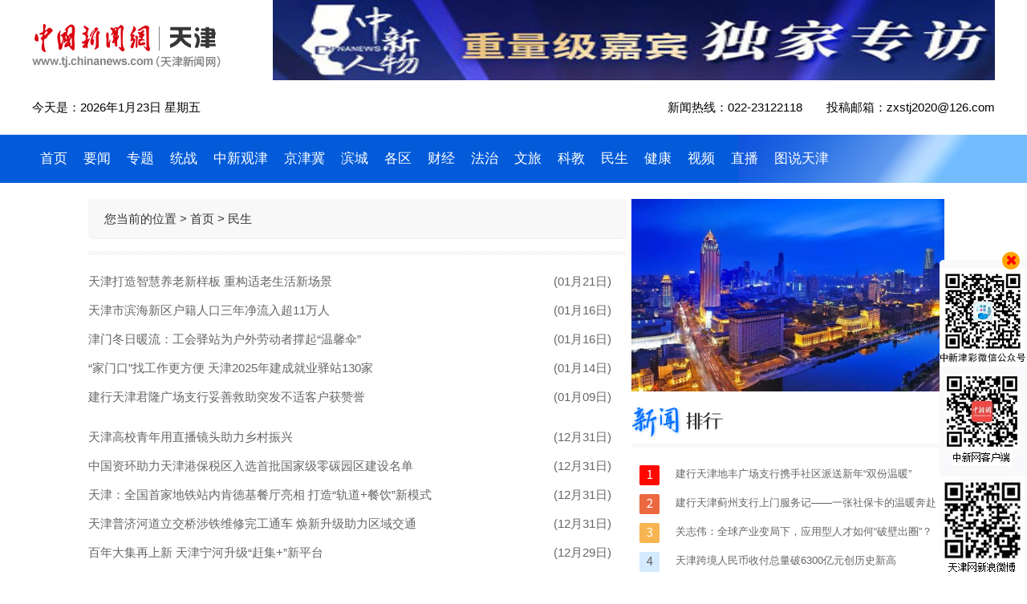

--- FILE ---
content_type: text/html
request_url: http://www.tj.chinanews.com.cn/ms/index.shtml
body_size: 324107
content:
<!DOCTYPE HTML>
<html>
<head>
    <meta http-equiv="Content-Type" content="text/html; charset=utf-8" />
    <meta http-equiv="X-UA-Compatible" content="IE=edge,chrome=1">
    <meta name="keywords" content="" />
    <meta name="description" content="" />
    <base target="_blank" />
	    <title>民生-中国新闻网-天津</title>
	<!--publish at 2026-01-23 10:41:37-->
	
	
    <!--t id="tjcolumnpara" _pos="栏目名称及ID" _note="【请填写栏目名称里的标题和栏目ID】"-->
	<link rel="stylesheet" href="https://image.cns.com.cn/xinjiang_editor/606bf756/20210106/base.css" type="text/css" />
	<link rel="stylesheet" href="https://image.cns.com.cn/xinjiang_editor/fe85a501/20250421/common.css" type="text/css" />
<style>
	 
	.yqlj_r{width:900px; }
	.ptdiv{width:181px; height:155px;margin:0 0 10px 10px;float:left;overflow:hidden;position:relative;}
 .ptdiv .video {
            position: absolute;
            left:73px;
            top: 65px;
            display: block;
            width: 35px;
            height: 35px;
            background: url(https://www.tj.chinanews.com/images/video.png) no-repeat center top;
            z-index: 2;
        }
	.ptdiv video,.ptdiv img{width:181px;height:135px;border-radius:5px;}
	.tdiv {text-align:center;white-space:nowrap;overflow:hidden;}
	.tdiv a{color:#666;};

  ul.simplePagerNav {padding-top:20px; border-top:1px dotted #aeaeae}
  ul.simplePagerNav li{
    width:34px; height:34px; text-align: center; line-height:30px; font-size:16px;
      display:block;
      floaT: left;
      margin-bottom: 10px;
      border:1px solid #A1A1A1;
      color: #FFFFFF;
      font-weight: bold;
    margin-right:10px;
  }

  ul.simplePagerNav li a{
      color: #333;
      text-decoration: none;
  }

  li.currentPage {
    background: none repeat scroll 0 0 #035bda;	
  }

  ul.simplePagerNav li.currentPage a {
    color: #fff;	
  }
  .simplePageNav1{
    margin-left: 12px;
  }
</style>
    <script>
        var _hmt = _hmt || [];
        (function() {
            var hm = document.createElement("script");
            hm.src = "https://hm.baidu.com/hm.js?90137337da7516a16ba7dd6a28fb9541";
            var s = document.getElementsByTagName("script")[0];
            s.parentNode.insertBefore(hm, s);
        })();
    </script>

    <script src="https://www.chinanews.com/js/jquery1.4.js"></script>
	<script src="https://image.cns.com.cn/xinjiang_editor/606bf756/20201212/jcarousellite.js"></script>
    

</head>
<body>

<!--头部广告位-->
<!--
<div class="section iswap">
	 <div class="ad1 m_b15" id="ad_home_top" style="overflow:hidden;">
		    id="tj_adhtml_get" port=368 _pos="01首页顶部通栏广告位" _live=true width="1200px" height="90px" order=0 
		    			<ul> 
			</ul>     </div>
</div>
-->
<!--top-->
<div class="section iswap">
    <div class="logo left">
	    <a href="https://www.tj.chinanews.com"><img src="https://www.tj.chinanews.com/images/logo.jpg"></a>
    </div>
	
	<div class="listad" id="ad_zw_logo"  style="overflow:hidden;width:900px;height:100px;">
	<!--	  id="tj_adhtml_get" port=370 _pos="02正文页logo右侧广告位" _live=true   width="900px" height="100px" order=0 }}-->
		 			<ul> 
<li><a href='https://www.chinanews.com.cn/kong/z/zhongxinrenwu/index.shtml'><img src='//image.cns.com.cn/xinjiang_editor/20250522/hIg2-hersmuc8113703.jpg' alt='中新人物' title='中新人物' width="900px" height="100px"></a></li> 
<li><a href='//www.tj.chinanews.com.cn/'><img src='//image.cns.com.cn/xinjiang_editor/20231122/jisR-hcvcsuf3226041.jpg' alt='美丽天津图片展——河北区' title='美丽天津图片展——河北区' width="900px" height="100px"></a></li> 
<li><a href='//www.tj.chinanews.com.cn/'><img src='//image.cns.com.cn/xinjiang_editor/20231122/peP8-hcvcsuf3226047.jpg' alt='美丽天津图片展——南开区' title='美丽天津图片展——南开区' width="900px" height="100px"></a></li> 
<li><a href='//www.tj.chinanews.com.cn/'><img src='//image.cns.com.cn/xinjiang_editor/20231122/dnLW-hcvcsuf3226049.jpg' alt='美丽天津图片展——河西区' title='美丽天津图片展——河西区' width="900px" height="100px"></a></li> 
<li><a href='//www.tj.chinanews.com.cn/'><img src='//image.cns.com.cn/xinjiang_editor/20231122/uw6N-hcvcsuf3226053.jpg' alt='美丽天津图片展——和平区' title='美丽天津图片展——和平区' width="900px" height="100px"></a></li> 
			</ul>	</div>

	<div class="clear"></div>
	
    <div class="branch_text left">
		<div style="float:left;width:350px;">
			<span id="dateymdw" style="padding-right:3px;">
					<script type="text/javascript">
                	     var date = new Date();
                  		  document.write("今天是：" + date.getFullYear() + "年" + (date.getMonth() + 1) + "月" + date.getDate() + "日" + " 星期" + "日一二三四五六".charAt(date.getDay()));
                   </script>
			</span> 
		</div>
	</div>
	
    <div class="weather left">
         <iframe allowtransparency="true" frameborder="0" width="255" height="64" scrolling="no" src="https://tianqi.2345.com/plugin/widget/index.htm?s=2&z=3&t=1&v=2&d=1&bd=0&k=&f=&ltf=009944&htf=cc0000&q=1&e=1&a=1&c=54511&w=255&h=64&align=left"> 
	     </iframe>
    </div>
    <div class="connact right" id="tele_mail">新闻热线：022-23122118　　投稿邮箱：zxstj2020@126.com</div>
</div>

<!--nav-->
<div class="nav">
    <div class="section">
        <div class="nav1 left" id="nav1">
            <ul>
			<li><a href="/" class="sel">首页</a></li>
			<li><a href="/yw/index.shtml">要闻</a></li>
			<li><a href="/pczt/index.shtml">专题</a></li>
			<li><a href="/jmtz/index.shtml">统战</a></li>
			<li><a href="/zxjzktj/index.shtml">中新观津</a></li>
			<li><a href="/jjj/index.shtml">京津冀</a></li>
			<li><a href="/bhxq/index.shtml">滨城</a></li>
			<li><a href="/gqsl/index.shtml">各区</a></li>
			<li><a href="/cj/index.shtml">财经</a></li>
			<li><a href="/fz/index.shtml">法治</a></li>
			<li><a href="/wl/index.shtml">文旅</a></li>
			<li><a href="/kj/index.shtml">科教</a></li>
			<li><a href="/ms/index.shtml">民生</a></li>
			<li><a href="/jk/index.shtml">健康</a></li>
			<li><a href="/sp/index.shtml">视频</a></li>
			<li><a href="//www.chinanews.com/live.shtml">直播</a></li>
			<li><a href="/yxtj/index.shtml">图说天津</a></li>
	       </ul>
        </div>
    </div>
</div>

<!--文字列表-->

<div class="connect m_center">
    <div class="con_l">
		<div class="daohang">您当前的位置   >  <a href="https://www.tj.chinanews.com.cn">首页</a>   >  民生</div>
        <div class="underline"></div>
        <ul class="listleftlb">
            <li><a href="//www.tj.chinanews.com.cn/ms/2026-01-21/detail-iheyzypa7670199.shtml" TARGET=_blank title="天津打造智慧养老新样板 重构适老生活新场景">天津打造智慧养老新样板 重构适老生活新场景</a><span>(01月21日)</span></li> 
<li><a href="//www.tj.chinanews.com.cn/ms/2026-01-20/detail-iheyvtwz4449466.shtml" TARGET=_blank title="天津市滨海新区户籍人口三年净流入超11万人">天津市滨海新区户籍人口三年净流入超11万人</a><span>(01月16日)</span></li> 
<li><a href="//www.tj.chinanews.com.cn/ms/2026-01-16/detail-iheyvtwz4448715.shtml" TARGET=_blank title="津门冬日暖流：工会驿站为户外劳动者撑起“温馨伞”">津门冬日暖流：工会驿站为户外劳动者撑起“温馨伞”</a><span>(01月16日)</span></li> 
<li><a href="//www.tj.chinanews.com.cn/ms/2026-01-16/detail-iheyvtwz4446074.shtml" TARGET=_blank title="“家门口”找工作更方便 天津2025年建成就业驿站130家">“家门口”找工作更方便 天津2025年建成就业驿站130家</a><span>(01月14日)</span></li> 
<li><a href="//www.tj.chinanews.com.cn/ms/2026-01-09/detail-iheyrpiu8996237.shtml" TARGET=_blank title="建行天津君隆广场支行妥善救助突发不适客户获赞誉">建行天津君隆广场支行妥善救助突发不适客户获赞誉</a><span>(01月09日)</span></li> 
<br><li><a href="//www.tj.chinanews.com.cn/ms/2026-01-02/detail-iheymhtf5108736.shtml" TARGET=_blank title="天津高校青年用直播镜头助力乡村振兴">天津高校青年用直播镜头助力乡村振兴</a><span>(12月31日)</span></li> 
<li><a href="//www.tj.chinanews.com.cn/ms/2025-12-31/detail-iheymhtf5105241.shtml" TARGET=_blank title="中国资环助力天津港保税区入选首批国家级零碳园区建设名单">中国资环助力天津港保税区入选首批国家级零碳园区建设名单</a><span>(12月31日)</span></li> 
<li><a href="//www.tj.chinanews.com.cn/ms/2025-12-31/detail-iheymhtf5105243.shtml" TARGET=_blank title="天津：全国首家地铁站内肯德基餐厅亮相 打造“轨道+餐饮”新模式">天津：全国首家地铁站内肯德基餐厅亮相 打造“轨道+餐饮”新模式</a><span>(12月31日)</span></li> 
<li><a href="//www.tj.chinanews.com.cn/ms/2025-12-31/detail-iheymhtf5105704.shtml" TARGET=_blank title="天津普济河道立交桥涉铁维修完工通车 焕新升级助力区域交通">天津普济河道立交桥涉铁维修完工通车 焕新升级助力区域交通</a><span>(12月31日)</span></li> 
<li><a href="//www.tj.chinanews.com.cn/gqsl/2025-12-29/detail-iheymhtf5104904.shtml" TARGET=_blank title="百年大集再上新 天津宁河升级“赶集+”新平台">百年大集再上新 天津宁河升级“赶集+”新平台</a><span>(12月29日)</span></li> 
<br><li><a href="//www.tj.chinanews.com.cn/ms/2025-12-25/detail-iheyfaae0556335.shtml" TARGET=_blank title="天津退役军人完成造血干细胞捐献 为生命助力">天津退役军人完成造血干细胞捐献 为生命助力</a><span>(12月23日)</span></li> 
<li><a href="//www.tj.chinanews.com.cn/ms/2025-12-22/detail-iheyfaae0554670.shtml" TARGET=_blank title="张金哲院士精神传承研讨暨宁河首届儿科培训班举办">张金哲院士精神传承研讨暨宁河首届儿科培训班举办</a><span>(12月22日)</span></li> 
<li><a href="//www.tj.chinanews.com.cn/ms/2025-12-19/detail-ihexyvix1128043.shtml" TARGET=_blank title="天津公安机关：“专业+机制+大数据”模式助力执法公信力与执法水平双提升">天津公安机关：“专业+机制+大数据”模式助力执法公信力与执法水平双提升</a><span>(12月19日)</span></li> 
<li><a href="//www.tj.chinanews.com.cn/ms/2025-12-17/detail-ihexqkcc0461082.shtml" TARGET=_blank title="天津体彩“云闪付”缴款服务上线 系全国体彩首家">天津体彩“云闪付”缴款服务上线 系全国体彩首家</a><span>(12月17日)</span></li> 
<li><a href="//www.tj.chinanews.com.cn/ms/2025-12-17/detail-ihexyvix1125730.shtml" TARGET=_blank title="天津老龄事业纵深推进 “津牌养老”持续扩容">天津老龄事业纵深推进 “津牌养老”持续扩容</a><span>(12月17日)</span></li> 
<br><li><a href="//www.tj.chinanews.com.cn/ms/2025-12-17/detail-ihexyvix1125728.shtml" TARGET=_blank title="天津织密民生保障安全网 兜底保障全面加强">天津织密民生保障安全网 兜底保障全面加强</a><span>(12月17日)</span></li> 
<li><a href="//www.tj.chinanews.com.cn/ms/2025-12-17/detail-ihexyvix1123106.shtml" TARGET=_blank title="津信科服务天津交通公共数据运营激活公共数据价值">津信科服务天津交通公共数据运营激活公共数据价值</a><span>(12月15日)</span></li> 
<li><a href="//www.tj.chinanews.com.cn/ms/2025-12-17/detail-ihexyvix1123063.shtml" TARGET=_blank title="千年盐场遇见手机镜头：第九届“芦花海盐杯”摄影大赛颁奖">千年盐场遇见手机镜头：第九届“芦花海盐杯”摄影大赛颁奖</a><span>(12月15日)</span></li> 
<li><a href="//www.tj.chinanews.com.cn/ms/2025-12-17/detail-ihexuqsi5912549.shtml" TARGET=_blank title="建行天津市分行推出智慧公积金自助金融服务">建行天津市分行推出智慧公积金自助金融服务</a><span>(12月12日)</span></li> 
<li><a href="//www.tj.chinanews.com.cn/ms/2025-12-15/detail-ihexuqsi5912657.shtml" TARGET=_blank title="津信科积极推进AI赋能融媒体场景应用">津信科积极推进AI赋能融媒体场景应用</a><span>(12月11日)</span></li> 
<br><li><a href="//www.tj.chinanews.com.cn/ms/2025-12-15/detail-ihexuqsi5912577.shtml" TARGET=_blank title="建行天津汉沽支行创新打造“七彩党建”品牌">建行天津汉沽支行创新打造“七彩党建”品牌</a><span>(12月11日)</span></li> 
<li><a href="//www.tj.chinanews.com.cn/ms/2025-12-15/detail-ihexuqsi5912655.shtml" TARGET=_blank title="津信科以创新技术助力打造廉洁文化传播阵地">津信科以创新技术助力打造廉洁文化传播阵地</a><span>(12月11日)</span></li> 
<li><a href="//www.tj.chinanews.com.cn/ms/2025-12-11/detail-ihexuqsi5912445.shtml" TARGET=_blank title="天津：全面推行住院免陪照护模式 护理服务提质惠民">天津：全面推行住院免陪照护模式 护理服务提质惠民</a><span>(12月10日)</span></li> 
<li><a href="//www.tj.chinanews.com.cn/ms/2025-12-11/detail-ihexuqsi5912204.shtml" TARGET=_blank title="天津以城市更新推动高质量发展 “十四五”惠及53万户居民">天津以城市更新推动高质量发展 “十四五”惠及53万户居民</a><span>(12月10日)</span></li> 
<li><a href="//www.tj.chinanews.com.cn/ms/2025-12-17/detail-ihexuqsi5912506.shtml" TARGET=_blank title="建行天津市分行“青年理论学习品牌”之“圆桌青春派”">建行天津市分行“青年理论学习品牌”之“圆桌青春派”</a><span>(12月10日)</span></li> 
<br><li><a href="//www.tj.chinanews.com.cn/ms/2025-12-15/detail-ihexuqsi5912653.shtml" TARGET=_blank title="津信科交付天津棉3创意街区智慧管控指挥中心项目">津信科交付天津棉3创意街区智慧管控指挥中心项目</a><span>(12月10日)</span></li> 
<li><a href="//www.tj.chinanews.com.cn/ms/2025-12-11/detail-ihexuqsi5912169.shtml" TARGET=_blank title="真火真爆模拟极端险情 天津开展危化品泄漏事故应急演练">真火真爆模拟极端险情 天津开展危化品泄漏事故应急演练</a><span>(12月10日)</span></li> 
<li><a href="//www.tj.chinanews.com.cn/ms/2025-12-17/detail-ihexuqsi5912502.shtml" TARGET=_blank title="建行天津自贸分行携手华为开展专属服务日活动">建行天津自贸分行携手华为开展专属服务日活动</a><span>(12月10日)</span></li> 
<li><a href="//www.tj.chinanews.com.cn/ms/2025-12-15/detail-ihexuqsi5912645.shtml" TARGET=_blank title="津信科智慧警务建设提效能促实战">津信科智慧警务建设提效能促实战</a><span>(12月10日)</span></li> 
<li><a href="//www.tj.chinanews.com.cn/ms/2025-12-10/detail-ihexuqsi5909104.shtml" TARGET=_blank title="津甘协作排球公益赛直播助农 3小时销售帮扶品903.6万元">津甘协作排球公益赛直播助农 3小时销售帮扶品903.6万元</a><span>(12月10日)</span></li> 
<br><li><a href="//www.tj.chinanews.com.cn/ms/2025-12-09/detail-ihexuqsi5909977.shtml" TARGET=_blank title="收缴超3.5万箱 天津警方全市域严打非法烟花爆竹">收缴超3.5万箱 天津警方全市域严打非法烟花爆竹</a><span>(12月08日)</span></li> 
<li><a href="//www.tj.chinanews.com.cn/ms/2025-12-17/detail-ihexuqsi5908755.shtml" TARGET=_blank title="支持实体经济发展为企业发展保驾护航">支持实体经济发展为企业发展保驾护航</a><span>(12月08日)</span></li> 
<li><a href="//www.tj.chinanews.com.cn/ms/2025-12-07/detail-ihexqkcc0464454.shtml" TARGET=_blank title="天津市2025年交通运输领域民心工程全面完成">天津市2025年交通运输领域民心工程全面完成</a><span>(12月06日)</span></li> 
<li><a href="//www.tj.chinanews.com.cn/ms/2025-12-05/detail-ihexqkcc0463142.shtml" TARGET=_blank title="津信科：构筑“AI+教育”新生态赋能高质量发展">津信科：构筑“AI+教育”新生态赋能高质量发展</a><span>(12月05日)</span></li> 
<li><a href="//www.tj.chinanews.com.cn/ms/2025-12-05/detail-ihexqkcc0463135.shtml" TARGET=_blank title="津信科：释放数据要素价值服务智算中心建设">津信科：释放数据要素价值服务智算中心建设</a><span>(12月05日)</span></li> 
<br><li><a href="//www.tj.chinanews.com.cn/ms/2025-12-05/detail-ihexqkcc0463129.shtml" TARGET=_blank title="津信科：智慧安防推动指挥中枢战略性重塑升级">津信科：智慧安防推动指挥中枢战略性重塑升级</a><span>(12月05日)</span></li> 
<li><a href="//www.tj.chinanews.com.cn/ms/2025-12-05/detail-ihexqkcc0463042.shtml" TARGET=_blank title="津甘协作打造劳务“金名片”：三大品牌照亮西部群众增收路">津甘协作打造劳务“金名片”：三大品牌照亮西部群众增收路</a><span>(12月05日)</span></li> 
<li><a href="//www.tj.chinanews.com.cn/ms/2025-12-05/detail-ihexqkcc0462683.shtml" TARGET=_blank title="建行AIC股权投资试点基金赋能天津科技民企高质量发展">建行AIC股权投资试点基金赋能天津科技民企高质量发展</a><span>(12月04日)</span></li> 
<li><a href="//www.tj.chinanews.com.cn/ms/2025-12-05/detail-ihexqkcc0461479.shtml" TARGET=_blank title="“百元现钞寻回记”——渤海银行新开路支行暖心服务获客户手书感谢信">“百元现钞寻回记”——渤海银行新开路支行暖心服务获客户手书感谢信</a><span>(12月04日)</span></li> 
<li><a href="//www.tj.chinanews.com.cn/ms/2025-12-05/detail-ihexqkcc0461465.shtml" TARGET=_blank title="天津点亮“星光”助残路：为特殊群体搭建社区融合就业阶梯">天津点亮“星光”助残路：为特殊群体搭建社区融合就业阶梯</a><span>(12月03日)</span></li> 
<br><li><a href="//www.tj.chinanews.com.cn/ms/2025-12-04/detail-ihexqkcc0460054.shtml" TARGET=_blank title="山海情牵十五载 津青共绘新答卷——天津对口援青工作纪实">山海情牵十五载 津青共绘新答卷——天津对口援青工作纪实</a><span>(12月03日)</span></li> 
<li><a href="//www.tj.chinanews.com.cn/ms/2025-12-02/detail-ihexqkcc0457178.shtml" TARGET=_blank title="守护平凡微光 共创津城美好——建行天津“劳动者港湾”">守护平凡微光 共创津城美好——建行天津“劳动者港湾”</a><span>(11月30日)</span></li> 
<li><a href="//www.tj.chinanews.com.cn/ms/2025-11-30/detail-ihexkcmh4917604.shtml" TARGET=_blank title="天津市南开区打造中医药高质量发展新高地">天津市南开区打造中医药高质量发展新高地</a><span>(11月29日)</span></li> 
<li><a href="//www.tj.chinanews.com.cn/ms/2025-11-28/detail-ihexkcmh4915919.shtml" TARGET=_blank title="滨海农商行积极探索乡村振兴路径 支持乡村旅游产业发展">滨海农商行积极探索乡村振兴路径 支持乡村旅游产业发展</a><span>(11月27日)</span></li> 
<li><a href="//www.tj.chinanews.com.cn/ms/2025-11-28/detail-ihexkcmh4915845.shtml" TARGET=_blank title="滨海农商行创新金融教育载体 深化“消保+”品牌联动">滨海农商行创新金融教育载体 深化“消保+”品牌联动</a><span>(11月27日)</span></li> 
<br><li><a href="//www.tj.chinanews.com.cn/ms/2025-11-28/detail-ihexkcmh4916004.shtml" TARGET=_blank title="天津万吨“铁梁”70分钟精准转体 助力京津冀交通一体化">天津万吨“铁梁”70分钟精准转体 助力京津冀交通一体化</a><span>(11月27日)</span></li> 
<li><a href="//www.tj.chinanews.com.cn/ms/2025-11-27/detail-ihexkcmh4915242.shtml" TARGET=_blank title="天津红桥区推进京津冀同城商务区建设 多领域取得实质进展">天津红桥区推进京津冀同城商务区建设 多领域取得实质进展</a><span>(11月27日)</span></li> 
<li><a href="//www.tj.chinanews.com.cn/ms/2025-11-28/detail-ihexkcmh4915956.shtml" TARGET=_blank title="滨海农商行开展“情动厅堂”网点服务升级工作">滨海农商行开展“情动厅堂”网点服务升级工作</a><span>(11月26日)</span></li> 
<li><a href="//www.tj.chinanews.com.cn/ms/2025-11-27/detail-ihexkcmh4914935.shtml" TARGET=_blank title="建设银行天津分行开展“拒做职业背债人 争做理性消费者”金融教育专项活动">建设银行天津分行开展“拒做职业背债人 争做理性消费者”金融教育专项活动</a><span>(11月26日)</span></li> 
<li><a href="//www.tj.chinanews.com.cn/ms/2025-11-28/detail-ihexkcmh4915971.shtml" TARGET=_blank title="滨海农商行深耕养老金融 发挥金融力量">滨海农商行深耕养老金融 发挥金融力量</a><span>(11月25日)</span></li> 
<br><li><a href="//www.tj.chinanews.com.cn/ms/2025-11-25/detail-ihexkcmh4912974.shtml" TARGET=_blank title="结合两岸优势 台青在大陆探索“智慧养老”">结合两岸优势 台青在大陆探索“智慧养老”</a><span>(11月25日)</span></li> 
<li><a href="//www.tj.chinanews.com.cn/ms/2025-11-28/detail-ihexkcmh4915964.shtml" TARGET=_blank title="滨海农商行普惠金融产品赋能 打造精准滴灌模式">滨海农商行普惠金融产品赋能 打造精准滴灌模式</a><span>(11月25日)</span></li> 
<li><a href="//www.tj.chinanews.com.cn/ms/2025-11-27/detail-ihexkcmh4915065.shtml" TARGET=_blank title="滨海农商服务贴心 缴费业务惠民便民">滨海农商服务贴心 缴费业务惠民便民</a><span>(11月25日)</span></li> 
<li><a href="//www.tj.chinanews.com.cn/ms/2025-11-24/detail-ihexkcmh4911511.shtml" TARGET=_blank title="天津西青将投放2025年第三期购车补贴600万元">天津西青将投放2025年第三期购车补贴600万元</a><span>(11月24日)</span></li> 
<li><a href="//www.tj.chinanews.com.cn/ms/2025-11-22/detail-ihexcwsw1929561.shtml" TARGET=_blank title="天津：小雪节气暖意浓 “食物驿站”传递城市温情">天津：小雪节气暖意浓 “食物驿站”传递城市温情</a><span>(11月22日)</span></li> 
<br><li><a href="//www.tj.chinanews.com.cn/ms/2025-11-22/detail-ihexcwsw1931050.shtml" TARGET=_blank title="建行天津市分行多维发力促消费，助力构建城市“大消费”格局">建行天津市分行多维发力促消费，助力构建城市“大消费”格局</a><span>(11月21日)</span></li> 
<li><a href="//www.tj.chinanews.com.cn/ms/2025-11-22/detail-ihexcwsw1929998.shtml" TARGET=_blank title="进出口银行天津分行：为实体经济注入金融动力">进出口银行天津分行：为实体经济注入金融动力</a><span>(11月20日)</span></li> 
<li><a href="//www.tj.chinanews.com.cn/ms/2025-11-20/detail-ihexcwsw1929263.shtml" TARGET=_blank title="邮储银行天津河东区支行联合派出所 为高风险群体送上“定制版”反诈攻略">邮储银行天津河东区支行联合派出所 为高风险群体送上“定制版”反诈攻略</a><span>(11月20日)</span></li> 
<li><a href="//www.tj.chinanews.com.cn/ms/2025-11-20/detail-ihexcwsw1929253.shtml" TARGET=_blank title="邮储银行天津梅江支行试点宠物友好银行：用服务“加法” 提升陪伴价值">邮储银行天津梅江支行试点宠物友好银行：用服务“加法” 提升陪伴价值</a><span>(11月20日)</span></li> 
<li><a href="//www.tj.chinanews.com.cn/ms/2025-11-20/detail-ihexcwsw1929184.shtml" TARGET=_blank title="“萤火微光·温暖常在”：天津和平区暖心驿站在邮储银行成功举办">“萤火微光·温暖常在”：天津和平区暖心驿站在邮储银行成功举办</a><span>(11月20日)</span></li> 
<br><li><a href="//www.tj.chinanews.com.cn/ms/2025-11-20/detail-ihexcwsw1929538.shtml" TARGET=_blank title="天津市中心城区进入气候学标准的冬季">天津市中心城区进入气候学标准的冬季</a><span>(11月19日)</span></li> 
<li><a href="//www.tj.chinanews.com.cn/ms/2025-11-20/detail-ihexcwsw1929557.shtml" TARGET=_blank title="“Z世代”重塑中国酒饮消费观 “微醺社交”成都市新风尚">“Z世代”重塑中国酒饮消费观 “微醺社交”成都市新风尚</a><span>(11月19日)</span></li> 
<li><a href="//www.tj.chinanews.com.cn/ms/2025-11-18/detail-ihewxrzk3490197.shtml" TARGET=_blank title="天津一新型隔震学校主体封顶 多种先进工艺保障建筑安全环保">天津一新型隔震学校主体封顶 多种先进工艺保障建筑安全环保</a><span>(11月18日)</span></li> 
<li><a href="//www.tj.chinanews.com.cn/ms/2025-11-17/detail-ihexcwsw1925701.shtml" TARGET=_blank title="十五载津青共谱“山海情” 媒体聚焦黄南见证援青硕果">十五载津青共谱“山海情” 媒体聚焦黄南见证援青硕果</a><span>(11月15日)</span></li> 
<li><a href="//www.tj.chinanews.com.cn/ms/2025-11-15/detail-ihewxrzk3494372.shtml" TARGET=_blank title="天津建设130个“家门口”就业驿站 打造“15分钟”就业服务圈">天津建设130个“家门口”就业驿站 打造“15分钟”就业服务圈</a><span>(11月14日)</span></li> 
<br><li><a href="//www.tj.chinanews.com.cn/ms/2025-11-14/detail-ihewxrzk3493049.shtml" TARGET=_blank title="建行天津市分行开展重阳节“劳动者港湾”公益活动">建行天津市分行开展重阳节“劳动者港湾”公益活动</a><span>(11月13日)</span></li> 
<li><a href="//www.tj.chinanews.com.cn/ms/2025-11-14/detail-ihewxrzk3492864.shtml" TARGET=_blank title="天津市2025年水务民心工程全部完成">天津市2025年水务民心工程全部完成</a><span>(11月13日)</span></li> 
<li><a href="//www.tj.chinanews.com.cn/ms/2025-11-12/detail-ihewxrzk3490247.shtml" TARGET=_blank title="天津发布乡村振兴“成绩单”：综合指数全国前五 农业科技进步贡献率达75%">天津发布乡村振兴“成绩单”：综合指数全国前五 农业科技进步贡献率达75%</a><span>(11月11日)</span></li> 
<li><a href="//www.tj.chinanews.com.cn/ms/2025-11-10/detail-ihewxrzk3488892.shtml" TARGET=_blank title="天津西青：中北镇汽贸街焕新升级 助力汽车消费提质">天津西青：中北镇汽贸街焕新升级 助力汽车消费提质</a><span>(11月10日)</span></li> 
<li><a href="//www.tj.chinanews.com.cn/ms/2025-11-10/detail-ihewxrzk3488877.shtml" TARGET=_blank title="渤海银行天津静海支行成功拦截一起针对老年人的资金诈骗">渤海银行天津静海支行成功拦截一起针对老年人的资金诈骗</a><span>(11月10日)</span></li> 
<br><li><a href="//www.tj.chinanews.com.cn/ms/2025-11-07/detail-ihewtmkw6384470.shtml" TARGET=_blank title="“反诈防骗我先行” 邮储银行天津南开士英路支行联合勤敏小学开展主题宣传教育">“反诈防骗我先行” 邮储银行天津南开士英路支行联合勤敏小学开展主题宣传教育</a><span>(11月07日)</span></li> 
<li><a href="//www.tj.chinanews.com.cn/ms/2025-11-07/detail-ihewtmkw6384466.shtml" TARGET=_blank title="金融知识进校园，邮储护航伴成长 | 邮储银行天津分行金融知识进校园活动走进南开大学">金融知识进校园，邮储护航伴成长 | 邮储银行天津分行金融知识进校园活动走进南开大学</a><span>(11月07日)</span></li> 
<li><a href="//www.tj.chinanews.com.cn/ms/2025-11-07/detail-ihewtmkw6384451.shtml" TARGET=_blank title="邮储银行天津分行出台专项方案支持滨海新区高质量发展">邮储银行天津分行出台专项方案支持滨海新区高质量发展</a><span>(11月07日)</span></li> 
<li><a href="//www.tj.chinanews.com.cn/ms/2025-11-07/detail-ihewtmkw6384433.shtml" TARGET=_blank title="邮储银行天津分行志愿者赴山西临县开展邮爱公益寻访活动">邮储银行天津分行志愿者赴山西临县开展邮爱公益寻访活动</a><span>(11月07日)</span></li> 
<li><a href="//www.tj.chinanews.com.cn/ms/2025-11-07/detail-ihewtmkw6383691.shtml" TARGET=_blank title="南站赋能 京津冀协同消费活力拉满">南站赋能 京津冀协同消费活力拉满</a><span>(11月07日)</span></li> 
<br><li><a href="//www.tj.chinanews.com.cn/ms/2025-11-07/detail-ihewtmkw6382622.shtml" TARGET=_blank title="进出口银行天津分行：打造服务尖兵">进出口银行天津分行：打造服务尖兵</a><span>(11月06日)</span></li> 
<li><a href="//www.tj.chinanews.com.cn/ms/2025-11-05/detail-ihewpevs0932251.shtml" TARGET=_blank title="中国资环发布“两平台一基地一项目”成果 构建资源循环产业新生态">中国资环发布“两平台一基地一项目”成果 构建资源循环产业新生态</a><span>(11月04日)</span></li> 
<li><a href="//www.tj.chinanews.com.cn/ms/2025-11-04/detail-ihewtmkw6379319.shtml" TARGET=_blank title="建行完成天津市AIC股权投资试点基金首单央企项目投资">建行完成天津市AIC股权投资试点基金首单央企项目投资</a><span>(11月03日)</span></li> 
<li><a href="//www.tj.chinanews.com.cn/ms/2025-11-04/detail-ihewtmkw6379090.shtml" TARGET=_blank title="天津举办社区物业生态赋能发展大会 金融科技助力社区服务升级">天津举办社区物业生态赋能发展大会 金融科技助力社区服务升级</a><span>(11月03日)</span></li> 
<li><a href="//www.tj.chinanews.com.cn/ms/2025-11-02/detail-ihewpevs0933600.shtml" TARGET=_blank title="天津宝坻举办新米节 科技促进乡村振兴">天津宝坻举办新米节 科技促进乡村振兴</a><span>(11月01日)</span></li> 
<br><li><a href="//www.tj.chinanews.com.cn/ms/2025-10-31/detail-ihewpevs0932220.shtml" TARGET=_blank title="2025天津新型能源体系高级研修班开班 政产学界共商转型路径">2025天津新型能源体系高级研修班开班 政产学界共商转型路径</a><span>(10月31日)</span></li> 
<li><a href="//www.tj.chinanews.com.cn/ms/2025-11-02/detail-ihewpevs0931228.shtml" TARGET=_blank title="交通银行天津市分行举办 “同心庆华诞 高歌向未来”职工歌咏大会">交通银行天津市分行举办 “同心庆华诞 高歌向未来”职工歌咏大会</a><span>(10月30日)</span></li> 
<li><a href="//www.tj.chinanews.com.cn/ms/2025-10-30/detail-ihewhxyt4631625.shtml" TARGET=_blank title="“天津惠民保”向在津现役军人父母捐赠2000份爱心保单">“天津惠民保”向在津现役军人父母捐赠2000份爱心保单</a><span>(10月29日)</span></li> 
<li><a href="//www.tj.chinanews.com.cn/ms/2025-10-30/detail-ihewpevs0930264.shtml" TARGET=_blank title="建行天津宁河支行以金融知识为盾守护消费者权益">建行天津宁河支行以金融知识为盾守护消费者权益</a><span>(10月29日)</span></li> 
<li><a href="//www.tj.chinanews.com.cn/ms/2025-10-30/detail-ihewpevs0929899.shtml" TARGET=_blank title="重阳赠书传暖意 北辰开展以书换物护苗行动">重阳赠书传暖意 北辰开展以书换物护苗行动</a><span>(10月29日)</span></li> 
<br><li><a href="//www.tj.chinanews.com.cn/ms/2025-10-30/detail-ihewpevs0930810.shtml" TARGET=_blank title="天津市和平区：智慧社区筑“芯”破题 三大实践暖民心">天津市和平区：智慧社区筑“芯”破题 三大实践暖民心</a><span>(10月29日)</span></li> 
<li><a href="//www.tj.chinanews.com.cn/ms/2025-10-28/detail-ihewhxyt4631631.shtml" TARGET=_blank title="天津软件园D地块项目竣工 助力滨海新区打造信创产业新高地">天津软件园D地块项目竣工 助力滨海新区打造信创产业新高地</a><span>(10月28日)</span></li> 
<li><a href="//www.tj.chinanews.com.cn/ms/2025-10-25/detail-ihewhxyt4630703.shtml" TARGET=_blank title="天津西青：探索数据共享新路径 政务服务当“红娘”">天津西青：探索数据共享新路径 政务服务当“红娘”</a><span>(10月24日)</span></li> 
<li><a href="//www.tj.chinanews.com.cn/ms/2025-10-25/detail-ihewhxyt4630266.shtml" TARGET=_blank title="大型安多藏戏《金城公主》将赴天津演出 以艺术谱写民族团结篇章">大型安多藏戏《金城公主》将赴天津演出 以艺术谱写民族团结篇章</a><span>(10月24日)</span></li> 
<li><a href="//www.tj.chinanews.com.cn/ms/2025-10-25/detail-ihewhxyt4630262.shtml" TARGET=_blank title="从“制造”到“智造”天津滨海农商银行赋能汽车制造业绿色升级">从“制造”到“智造”天津滨海农商银行赋能汽车制造业绿色升级</a><span>(10月24日)</span></li> 
<br><li><a href="//www.tj.chinanews.com.cn/ms/2025-10-20/detail-ihewhxyt4625129.shtml" TARGET=_blank title="天津滨海机场将执行2025年冬春季航班计划">天津滨海机场将执行2025年冬春季航班计划</a><span>(10月20日)</span></li> 
<li><a href="//www.tj.chinanews.com.cn/ms/2025-10-19/detail-ihewathf4866814.shtml" TARGET=_blank title="天津：聚焦乡村学童健康 “捐一元村校厨房焕新”公益计划启动 ">天津：聚焦乡村学童健康 “捐一元村校厨房焕新”公益计划启动 </a><span>(10月18日)</span></li> 
<li><a href="//www.tj.chinanews.com.cn/ms/2025-10-17/detail-ihevwnnh9886753.shtml" TARGET=_blank title="海河乳品与北冰洋跨界合作 “奶香桔汽”新品亮相">海河乳品与北冰洋跨界合作 “奶香桔汽”新品亮相</a><span>(10月17日)</span></li> 
<li><a href="//www.tj.chinanews.com.cn/ms/2025-10-20/detail-ihewhxyt4625522.shtml" TARGET=_blank title="进出口银行天津分行积极发挥政策性金融作用">进出口银行天津分行积极发挥政策性金融作用</a><span>(10月17日)</span></li> 
<li><a href="//www.tj.chinanews.com.cn/ms/2025-10-17/detail-ihewathf4866038.shtml" TARGET=_blank title="泰心医院成功救治极危重换心患者 多学科协作创生命奇迹">泰心医院成功救治极危重换心患者 多学科协作创生命奇迹</a><span>(10月17日)</span></li> 
<br><li><a href="//www.tj.chinanews.com.cn/ms/2025-10-20/detail-ihewathf4865418.shtml" TARGET=_blank title="建行天津宁河支行服务香蟹节">建行天津宁河支行服务香蟹节</a><span>(10月16日)</span></li> 
<li><a href="//www.tj.chinanews.com.cn/ms/2025-10-20/detail-ihewathf4865281.shtml" TARGET=_blank title="精准预警、果断处置！渤海银行天津全运村支行全力当好客户资金的“守护者”">精准预警、果断处置！渤海银行天津全运村支行全力当好客户资金的“守护者”</a><span>(10月16日)</span></li> 
<li><a href="//www.tj.chinanews.com.cn/ms/2025-10-16/detail-ihevwnnh9886748.shtml" TARGET=_blank title="2025年度“天津惠民保”上线 保费不变保障再升级">2025年度“天津惠民保”上线 保费不变保障再升级</a><span>(10月16日)</span></li> 
<li><a href="//www.tj.chinanews.com.cn/ms/2025-10-16/detail-ihewathf4863767.shtml" TARGET=_blank title="天津：既有住宅加装电梯及旧梯更新改造可提取公积金">天津：既有住宅加装电梯及旧梯更新改造可提取公积金</a><span>(10月15日)</span></li> 
<li><a href="//www.tj.chinanews.com.cn/ms/2025-10-10/detail-ihevwnnh9887771.shtml" TARGET=_blank title="天津：推动优质医疗资源下沉 实现精神科门诊全覆盖">天津：推动优质医疗资源下沉 实现精神科门诊全覆盖</a><span>(10月09日)</span></li> 
<br><li><a href="//www.tj.chinanews.com.cn/ms/2025-09-30/detail-ihevmzis5430535.shtml" TARGET=_blank title="天津宁河：金融活水润泽特色农业 红瑶甘薯成乡村“致富薯”">天津宁河：金融活水润泽特色农业 红瑶甘薯成乡村“致富薯”</a><span>(09月29日)</span></li> 
<li><a href="//www.tj.chinanews.com.cn/ms/2025-09-30/detail-ihevsfxe1212229.shtml" TARGET=_blank title="企校合作再结硕果：精酿啤酒系列产品上市">企校合作再结硕果：精酿啤酒系列产品上市</a><span>(09月29日)</span></li> 
<li><a href="//www.tj.chinanews.com.cn/ms/2025-09-30/detail-ihevsfxe1212131.shtml" TARGET=_blank title="天津：市域（郊）铁路津静线运营一周年 运送乘客超520万人次">天津：市域（郊）铁路津静线运营一周年 运送乘客超520万人次</a><span>(09月29日)</span></li> 
<li><a href="//www.tj.chinanews.com.cn/ms/2025-09-28/detail-ihevmzis5435102.shtml" TARGET=_blank title="天津开展“三进”宣传活动 共筑狂犬病防控防线">天津开展“三进”宣传活动 共筑狂犬病防控防线</a><span>(09月28日)</span></li> 
<li><a href="//www.tj.chinanews.com.cn/ms/2025-09-27/detail-ihevmzis5434323.shtml" TARGET=_blank title="天津西青举办老年眼健康科普活动 照亮银龄生活 ">天津西青举办老年眼健康科普活动 照亮银龄生活 </a><span>(09月27日)</span></li> 
<br><li><a href="//www.tj.chinanews.com.cn/ms/2025-09-24/detail-ihevmzis5430872.shtml" TARGET=_blank title="（上合之城）【人民城市·画话天津】津门万象谱新篇">（上合之城）【人民城市·画话天津】津门万象谱新篇</a><span>(09月24日)</span></li> 
<li><a href="//www.tj.chinanews.com.cn/ms/2025-09-24/detail-ihevmzis5430422.shtml" TARGET=_blank title="天津公安和平分局开展“2025国家网络安全宣传周”主题宣传活动">天津公安和平分局开展“2025国家网络安全宣传周”主题宣传活动</a><span>(09月23日)</span></li> 
<li><a href="//www.tj.chinanews.com.cn/ms/2025-09-24/detail-ihevmzis5430181.shtml" TARGET=_blank title="党建引领 探索风险减量新路径">党建引领 探索风险减量新路径</a><span>(09月23日)</span></li> 
<li><a href="//www.tj.chinanews.com.cn/ms/2025-09-24/detail-ihevmzis5430169.shtml" TARGET=_blank title="邮储银行天津分行“渔船贷”助渔民扬帆出海">邮储银行天津分行“渔船贷”助渔民扬帆出海</a><span>(09月23日)</span></li> 
<li><a href="//www.tj.chinanews.com.cn/ms/2025-09-24/detail-ihevmzis5430167.shtml" TARGET=_blank title="渤海银行天津分行多维度开展2025年金融教育宣传周活动 守护公众金融权益">渤海银行天津分行多维度开展2025年金融教育宣传周活动 守护公众金融权益</a><span>(09月23日)</span></li> 
<br><li><a href="//www.tj.chinanews.com.cn/ms/2025-09-24/detail-ihevmzis5430192.shtml" TARGET=_blank title="天津金融界多形式参与“金融教育宣传周”">天津金融界多形式参与“金融教育宣传周”</a><span>(09月23日)</span></li> 
<li><a href="//www.tj.chinanews.com.cn/ms/2025-09-23/detail-ihevmzis5429071.shtml" TARGET=_blank title="第27届中国冰博会开幕在即 现场筹备如火如荼">第27届中国冰博会开幕在即 现场筹备如火如荼</a><span>(09月22日)</span></li> 
<li><a href="//www.tj.chinanews.com.cn/ms/2025-09-23/detail-ihevmzis5428951.shtml" TARGET=_blank title="寓教于乐 邮储银行天津分行创新开展金融知识宣传">寓教于乐 邮储银行天津分行创新开展金融知识宣传</a><span>(09月22日)</span></li> 
<li><a href="//www.tj.chinanews.com.cn/ms/2025-09-23/detail-ihevmzis5428941.shtml" TARGET=_blank title="邮储银行天津分行举办“声浪计划·频率风暴”草地音乐节">邮储银行天津分行举办“声浪计划·频率风暴”草地音乐节</a><span>(09月22日)</span></li> 
<li><a href="//www.tj.chinanews.com.cn/ms/2025-09-23/detail-ihevmzis5428958.shtml" TARGET=_blank title="金融赋能：助力企业“走出去”">金融赋能：助力企业“走出去”</a><span>(09月22日)</span></li> 
<br><li><a href="//www.tj.chinanews.com.cn/ms/2025-09-22/detail-ihevmzis5428138.shtml" TARGET=_blank title="赛事IP持续赋能产业发展 天津团泊湖半程马拉松万人开跑">赛事IP持续赋能产业发展 天津团泊湖半程马拉松万人开跑</a><span>(09月22日)</span></li> 
<li><a href="//www.tj.chinanews.com.cn/ms/2025-09-22/detail-ihevmzis5428193.shtml" TARGET=_blank title="“和平的色彩，我们的爱”——2025-2026年度少年儿童世界和平海报征集活动在津启动">“和平的色彩，我们的爱”——2025-2026年度少年儿童世界和平海报征集活动在津启动</a><span>(09月22日)</span></li> 
<li><a href="//www.tj.chinanews.com.cn/ms/2025-09-19/detail-ihevfuss7660571.shtml" TARGET=_blank title="国内最大“藻水共治”平台集群投运一周年 滇池治藻成效显著">国内最大“藻水共治”平台集群投运一周年 滇池治藻成效显著</a><span>(09月19日)</span></li> 
<li><a href="//www.tj.chinanews.com.cn/ms/2025-09-19/detail-ihevfuss7660488.shtml" TARGET=_blank title="天津滨海：高校毕业生秋招专场启动 200余企业释出3000岗位">天津滨海：高校毕业生秋招专场启动 200余企业释出3000岗位</a><span>(09月19日)</span></li> 
<li><a href="//www.tj.chinanews.com.cn/ms/2025-09-19/detail-ihevfuss7659914.shtml" TARGET=_blank title="“智汇滨海”人才节·2025 年滨城“人才荟”举行">“智汇滨海”人才节·2025 年滨城“人才荟”举行</a><span>(09月19日)</span></li> 
<br><li><a href="//www.tj.chinanews.com.cn/ms/2025-09-19/detail-ihevfuss7659409.shtml" TARGET=_blank title="建行天津市分行牵头举办“风险提示送上门-适当性理念主题日”活动">建行天津市分行牵头举办“风险提示送上门-适当性理念主题日”活动</a><span>(09月18日)</span></li> 
<li><a href="//www.tj.chinanews.com.cn/ms/2025-09-19/detail-ihevfuss7659360.shtml" TARGET=_blank title="建行天津市分行走进津湾广场开展2025年“金融教育宣传周”宣传活动">建行天津市分行走进津湾广场开展2025年“金融教育宣传周”宣传活动</a><span>(09月18日)</span></li> 
<li><a href="//www.tj.chinanews.com.cn/ms/2025-09-19/detail-ihevfuss7659273.shtml" TARGET=_blank title="金盾筑梦南开园 “权”心“权”意伴成长">金盾筑梦南开园 “权”心“权”意伴成长</a><span>(09月18日)</span></li> 
<li><a href="//www.tj.chinanews.com.cn/ms/2025-09-19/detail-ihevfuss7659157.shtml" TARGET=_blank title="天津滨海高新区华苑科技园排涝通道提升改造工程完工">天津滨海高新区华苑科技园排涝通道提升改造工程完工</a><span>(09月18日)</span></li> 
<li><a href="//www.tj.chinanews.com.cn/ms/2025-09-17/detail-ihevfuss7657675.shtml" TARGET=_blank title="筑牢网络安全屏障 2025年国家网络安全宣传周天津市河东区活动启动">筑牢网络安全屏障 2025年国家网络安全宣传周天津市河东区活动启动</a><span>(09月17日)</span></li> 
<br><li><a href="//www.tj.chinanews.com.cn/ms/2025-09-17/detail-ihevfuss7657601.shtml" TARGET=_blank title="金融守护不缺席 温情点亮特殊课堂">金融守护不缺席 温情点亮特殊课堂</a><span>(09月17日)</span></li> 
<li><a href="//www.tj.chinanews.com.cn/ms/2025-09-17/detail-ihevfuss7657572.shtml" TARGET=_blank title="天津货运航空加密重庆=河内国际货运航线">天津货运航空加密重庆=河内国际货运航线</a><span>(09月17日)</span></li> 
<li><a href="//www.tj.chinanews.com.cn/ms/2025-09-17/detail-ihevfuss7657570.shtml" TARGET=_blank title="《红楼梦》首度改编成音乐剧  中文原创音乐剧《宝玉》本月来津">《红楼梦》首度改编成音乐剧  中文原创音乐剧《宝玉》本月来津</a><span>(09月17日)</span></li> 
<li><a href="//www.tj.chinanews.com.cn/ms/2025-09-17/detail-ihevfuss7657565.shtml" TARGET=_blank title="“推理女王”传世经典巨著 话剧票房神话《无人生还》再度来津">“推理女王”传世经典巨著 话剧票房神话《无人生还》再度来津</a><span>(09月17日)</span></li> 
<li><a href="//www.tj.chinanews.com.cn/ms/2025-09-17/detail-ihevfuss7657559.shtml" TARGET=_blank title="筑牢校园金融安全防线 “开学反诈第一课”主题活动走进天津师范大学">筑牢校园金融安全防线 “开学反诈第一课”主题活动走进天津师范大学</a><span>(09月17日)</span></li> 
<br><li><a href="//www.tj.chinanews.com.cn/ms/2025-09-17/detail-ihevfuss7657494.shtml" TARGET=_blank title="合规经营担使命，公益先行促发展">合规经营担使命，公益先行促发展</a><span>(09月17日)</span></li> 
<li><a href="//www.tj.chinanews.com.cn/ms/2025-09-16/detail-ihevfuss7655776.shtml" TARGET=_blank title="天津延长防汛期至9月25日">天津延长防汛期至9月25日</a><span>(09月15日)</span></li> 
<li><a href="//www.tj.chinanews.com.cn/ms/2025-09-16/detail-ihevfuss7655466.shtml" TARGET=_blank title="2025年金融教育宣传周活动 非遗体验赋新能，金融护航守权益">2025年金融教育宣传周活动 非遗体验赋新能，金融护航守权益</a><span>(09月15日)</span></li> 
<li><a href="//www.tj.chinanews.com.cn/ms/2025-09-15/detail-ihevfuss7654967.shtml" TARGET=_blank title="天津公安机关：打造执法办案全量监督管理“最强大脑”">天津公安机关：打造执法办案全量监督管理“最强大脑”</a><span>(09月15日)</span></li> 
<li><a href="//www.tj.chinanews.com.cn/ms/2025-09-15/detail-ihevfuss7654759.shtml" TARGET=_blank title="筑牢金融安全防线 温暖守护幸福晚年">筑牢金融安全防线 温暖守护幸福晚年</a><span>(09月15日)</span></li> 
<br><li><a href="//www.tj.chinanews.com.cn/ms/2025-09-12/detail-iheuzpwq9129652.shtml" TARGET=_blank title="暖心惠民 畅行津城——渤海银行天津分行开展第三代社保卡普及推广主题公益骑行活动">暖心惠民 畅行津城——渤海银行天津分行开展第三代社保卡普及推广主题公益骑行活动</a><span>(09月12日)</span></li> 
<li><a href="//www.tj.chinanews.com.cn/ms/2025-09-11/detail-iheuzpwq9128472.shtml" TARGET=_blank title="天津又一生活新地标焕新纳客 市民体验零售新温度">天津又一生活新地标焕新纳客 市民体验零售新温度</a><span>(09月11日)</span></li> 
<li><a href="//www.tj.chinanews.com.cn/ms/2025-09-09/detail-iheuzpwq9125331.shtml" TARGET=_blank title="西青区“十五五”文化建设规划邀您建言献策">西青区“十五五”文化建设规划邀您建言献策</a><span>(09月09日)</span></li> 
<li><a href="//www.tj.chinanews.com.cn/ms/2025-09-09/detail-iheuzpwq9125204.shtml" TARGET=_blank title="天津9月起调整最低工资标准、最低生活保障标准">天津9月起调整最低工资标准、最低生活保障标准</a><span>(09月09日)</span></li> 
<li><a href="//www.tj.chinanews.com.cn/ms/2025-09-08/detail-iheuzpwq9124085.shtml" TARGET=_blank title="天津启动慈善文化“五进”活动 共筑向善之城">天津启动慈善文化“五进”活动 共筑向善之城</a><span>(09月08日)</span></li> 
<br><li><a href="//www.tj.chinanews.com.cn/ms/2025-09-04/detail-iheuvhwc8182414.shtml" TARGET=_blank title="渤海银行天津分行开展金融教育宣传活动 助力提升公众金融素养">渤海银行天津分行开展金融教育宣传活动 助力提升公众金融素养</a><span>(09月04日)</span></li> 
<li><a href="//www.tj.chinanews.com.cn/ms/2025-09-02/detail-iheuvhwc8179167.shtml" TARGET=_blank title="天津持续改善中心城区河道水质 多举措改善水环境">天津持续改善中心城区河道水质 多举措改善水环境</a><span>(09月01日)</span></li> 
<li><a href="//www.tj.chinanews.com.cn/ms/2025-09-01/detail-iheuvhwc8178987.shtml" TARGET=_blank title="天津：上合时刻“非遗风”遇上“国际范”">天津：上合时刻“非遗风”遇上“国际范”</a><span>(09月01日)</span></li> 
<li><a href="//www.tj.chinanews.com.cn/ms/2025-09-01/detail-iheuvhwc8178973.shtml" TARGET=_blank title="全面展现“气象铁军”使命担当 天津气象部门以科技赋能精准护航上合峰会">全面展现“气象铁军”使命担当 天津气象部门以科技赋能精准护航上合峰会</a><span>(09月01日)</span></li> 
<li><a href="//www.tj.chinanews.com.cn/ms/2025-08-30/detail-iheuqzxz7000460.shtml" TARGET=_blank title="（上合之城）【人民城市·画话天津】丨 天津探索日记">（上合之城）【人民城市·画话天津】丨 天津探索日记</a><span>(08月29日)</span></li> 
<br><li><a href="//www.tj.chinanews.com.cn/ms/2025-08-27/detail-iheuqzxz6997610.shtml" TARGET=_blank title="中国能建助力天津城市更新 打造国际盛会“新名片”">中国能建助力天津城市更新 打造国际盛会“新名片”</a><span>(08月27日)</span></li> 
<li><a href="//www.tj.chinanews.com.cn/ms/2025-08-27/detail-iheuqzxz6997606.shtml" TARGET=_blank title="天津发布暴雨和地灾双预警 启动防汛三级应急响应">天津发布暴雨和地灾双预警 启动防汛三级应急响应</a><span>(08月27日)</span></li> 
<li><a href="//www.tj.chinanews.com.cn/ms/2025-08-27/detail-iheuqzxz6997601.shtml" TARGET=_blank title="钞“碎”了心不碎 银行员工化身“拼图达人”耐心拼接残币">钞“碎”了心不碎 银行员工化身“拼图达人”耐心拼接残币</a><span>(08月27日)</span></li> 
<li><a href="//www.tj.chinanews.com.cn/ms/2025-08-25/detail-iheuqzxz6995107.shtml" TARGET=_blank title="天津西青：迎上合 展风采 争做文明有礼天津人">天津西青：迎上合 展风采 争做文明有礼天津人</a><span>(08月23日)</span></li> 
<li><a href="//www.tj.chinanews.com.cn/ms/2025-08-25/detail-iheukvkw8326410.shtml" TARGET=_blank title="闻汛而动筑防线 金融之力护津城">闻汛而动筑防线 金融之力护津城</a><span>(08月22日)</span></li> 
<br><li><a href="//www.tj.chinanews.com.cn/ms/2025-08-20/detail-iheukvkw8322839.shtml" TARGET=_blank title="天津产集中供暖散热器加速进入上合组织国家市场">天津产集中供暖散热器加速进入上合组织国家市场</a><span>(08月20日)</span></li> 
<li><a href="//www.tj.chinanews.com.cn/ms/2025-08-20/detail-iheukvkw8322847.shtml" TARGET=_blank title="天津发布地质灾害黄色预警 洪涝灾害防御三级应急响应启动">天津发布地质灾害黄色预警 洪涝灾害防御三级应急响应启动</a><span>(08月19日)</span></li> 
<li><a href="//www.tj.chinanews.com.cn/ms/2025-08-20/detail-iheukvkw8322069.shtml" TARGET=_blank title="天津市工会新政落地 “滨海文旅年票”成一线职工福利新选择">天津市工会新政落地 “滨海文旅年票”成一线职工福利新选择</a><span>(08月19日)</span></li> 
<li><a href="//www.tj.chinanews.com.cn/ms/2025-08-15/detail-iheueqsf5007868.shtml" TARGET=_blank title="天津：购存量房可提取公积金支付首付款">天津：购存量房可提取公积金支付首付款</a><span>(08月15日)</span></li> 
<li><a href="//www.tj.chinanews.com.cn/ms/2025-08-15/detail-iheueqsf5007834.shtml" TARGET=_blank title="天津上线高温健康风险预报发布平台 覆盖全市16区">天津上线高温健康风险预报发布平台 覆盖全市16区</a><span>(08月15日)</span></li> 
<br><li><a href="//www.tj.chinanews.com.cn/ms/2025-08-15/detail-iheueqsf5007682.shtml" TARGET=_blank title="天津：强对流致局地短时特大暴雨 防汛四级应急响应启动">天津：强对流致局地短时特大暴雨 防汛四级应急响应启动</a><span>(08月15日)</span></li> 
<li><a href="//www.tj.chinanews.com.cn/ms/2025-08-13/detail-iheueqsf5004201.shtml" TARGET=_blank title="天津发布地质灾害黄色预警 启动防汛四级应急响应">天津发布地质灾害黄色预警 启动防汛四级应急响应</a><span>(08月12日)</span></li> 
<li><a href="//www.tj.chinanews.com.cn/ms/2025-08-12/detail-iheueqsf5003061.shtml" TARGET=_blank title="中国应急管理五十人论坛·第十二届学术论坛在天津举办">中国应急管理五十人论坛·第十二届学术论坛在天津举办</a><span>(08月11日)</span></li> 
<li><a href="//www.tj.chinanews.com.cn/ms/2025-08-08/detail-ihetykaf8561927.shtml" TARGET=_blank title="张崇岫是世界战地摄影的“天花板”">张崇岫是世界战地摄影的“天花板”</a><span>(08月08日)</span></li> 
<li><a href="//www.tj.chinanews.com.cn/ms/2025-08-06/detail-ihetykaf8558755.shtml" TARGET=_blank title="天津邮政快递业举办无人机飞行大赛 探索行业新未来">天津邮政快递业举办无人机飞行大赛 探索行业新未来</a><span>(08月06日)</span></li> 
<br><li><a href="//www.tj.chinanews.com.cn/ms/2025-08-05/detail-ihetykaf8557418.shtml" TARGET=_blank title="综合运用执法机制 快侦快破民生小案">综合运用执法机制 快侦快破民生小案</a><span>(08月05日)</span></li> 
<li><a href="//www.tj.chinanews.com.cn/ms/2025-08-04/detail-ihetykaf8556470.shtml" TARGET=_blank title="天津潮白新河行洪过程趋于平稳">天津潮白新河行洪过程趋于平稳</a><span>(08月04日)</span></li> 
<li><a href="//www.tj.chinanews.com.cn/cj/2025-07-29/detail-ihetuaqf5009551.shtml" TARGET=_blank title="向险而行 天津保险人暴雨中守护百姓平安">向险而行 天津保险人暴雨中守护百姓平安</a><span>(07月29日)</span></li> 
<li><a href="//www.tj.chinanews.com.cn/ms/2025-07-29/detail-ihetuaqf5009308.shtml" TARGET=_blank title="天津市蓟州区启动防汛应急响应 已转移安置5694人">天津市蓟州区启动防汛应急响应 已转移安置5694人</a><span>(07月29日)</span></li> 
<li><a href="//www.tj.chinanews.com.cn/ms/2025-07-29/detail-ihetuaqf5009277.shtml" TARGET=_blank title="天津暴雨预警升级为黄色 启动全市防汛三级应急响应">天津暴雨预警升级为黄色 启动全市防汛三级应急响应</a><span>(07月29日)</span></li> 
<br><li><a href="//www.tj.chinanews.com.cn/ms/2025-07-22/detail-ihetpvxa3681414.shtml" TARGET=_blank title="天津海关助力国产汽车“火热”出海">天津海关助力国产汽车“火热”出海</a><span>(07月21日)</span></li> 
<li><a href="//www.tj.chinanews.com.cn/ms/2025-07-17/detail-ihetiris4677014.shtml" TARGET=_blank title="聚势西青 共筑未来 天津西青举办2025年夏季土地招商推介会">聚势西青 共筑未来 天津西青举办2025年夏季土地招商推介会</a><span>(07月16日)</span></li> 
<li><a href="//www.tj.chinanews.com.cn/ms/2025-07-16/detail-ihetiris4675850.shtml" TARGET=_blank title="天津北辰创新举措赋能 推动党建工作与新兴领域深度融合">天津北辰创新举措赋能 推动党建工作与新兴领域深度融合</a><span>(07月15日)</span></li> 
<li><a href="//www.tj.chinanews.com.cn/ms/2025-07-09/detail-ihetckrx5908925.shtml" TARGET=_blank title="天津北辰小淀镇秀河园社区：古法制香沁童心 邻里共制“三弃香”">天津北辰小淀镇秀河园社区：古法制香沁童心 邻里共制“三弃香”</a><span>(07月09日)</span></li> 
<li><a href="//www.tj.chinanews.com.cn/ms/2025-07-09/detail-ihetckrx5908879.shtml" TARGET=_blank title="天津北辰双环邨街道“和谐文化大舞台”启航：社区舞台绽放“辰兴十干”精神之花">天津北辰双环邨街道“和谐文化大舞台”启航：社区舞台绽放“辰兴十干”精神之花</a><span>(07月09日)</span></li> 
<br><li><a href="//www.tj.chinanews.com.cn/ms/2025-07-09/detail-ihetckrx5908873.shtml" TARGET=_blank title="天津北辰宜兴埠镇：文化赋能“花样养老” 绘就幸福晚年新图景">天津北辰宜兴埠镇：文化赋能“花样养老” 绘就幸福晚年新图景</a><span>(07月09日)</span></li> 
<li><a href="//www.tj.chinanews.com.cn/ms/2025-07-07/detail-ihetckrx5905990.shtml" TARGET=_blank title="天津多部门联合演练防汛救援 提升应急处置能力">天津多部门联合演练防汛救援 提升应急处置能力</a><span>(07月07日)</span></li> 
<li><a href="//www.tj.chinanews.com.cn/yw/2025-07-07/detail-ihetckrx5905986.shtml" TARGET=_blank title="天津出台校园安全新规 设200米安全区严控周边环境">天津出台校园安全新规 设200米安全区严控周边环境</a><span>(07月07日)</span></li> 
<li><a href="//www.tj.chinanews.com.cn/ms/2025-07-04/detail-ihesxcny1649788.shtml" TARGET=_blank title="携手西青 共创未来">携手西青 共创未来</a><span>(07月04日)</span></li> 
<li><a href="//www.tj.chinanews.com.cn/ms/2025-07-04/detail-ihesxcny1649502.shtml" TARGET=_blank title="试点四年解困千户失能家庭，看中国人寿长护险“天津实践”">试点四年解困千户失能家庭，看中国人寿长护险“天津实践”</a><span>(07月04日)</span></li> 
<br><li><a href="//www.tj.chinanews.com.cn/ms/2025-07-03/detail-ihesxcny1648508.shtml" TARGET=_blank title="以数字经济为核心引擎 传统大健康企业向数字化转型升级">以数字经济为核心引擎 传统大健康企业向数字化转型升级</a><span>(07月03日)</span></li> 
<li><a href="//www.tj.chinanews.com.cn/ms/2025-07-03/detail-ihesxcny1648337.shtml" TARGET=_blank title="天津启动市防洪四级应急响应 全力应对强降雨">天津启动市防洪四级应急响应 全力应对强降雨</a><span>(07月03日)</span></li> 
<li><a href="//www.tj.chinanews.com.cn/ms/2025-07-03/detail-ihesxcny1648314.shtml" TARGET=_blank title="天津发布补充公积金新政 月缴存基数上限27861元">天津发布补充公积金新政 月缴存基数上限27861元</a><span>(07月03日)</span></li> 
<li><a href="//www.tj.chinanews.com.cn/ms/2025-07-03/detail-ihesxcny1648304.shtml" TARGET=_blank title="天津迎大到暴雨 洪涝灾害防御四级应急响应启动">天津迎大到暴雨 洪涝灾害防御四级应急响应启动</a><span>(07月03日)</span></li> 
<li><a href="//www.tj.chinanews.com.cn/ms/2025-07-03/detail-ihesxcny1647948.shtml" TARGET=_blank title="天津：汛期防灾 以金融之力筑牢安全防线">天津：汛期防灾 以金融之力筑牢安全防线</a><span>(07月03日)</span></li> 
<br><li><a href="//www.tj.chinanews.com.cn/ms/2025-07-03/detail-ihesxcny1647737.shtml" TARGET=_blank title="京东消金正式亮相天津滨海新区 助力金创区建设">京东消金正式亮相天津滨海新区 助力金创区建设</a><span>(07月02日)</span></li> 
<li><a href="//www.tj.chinanews.com.cn/ms/2025-07-03/detail-ihesxcny1647281.shtml" TARGET=_blank title="“西青种子”亮相世界种子大会全球圈粉 外国客商：“Amazing！”">“西青种子”亮相世界种子大会全球圈粉 外国客商：“Amazing！”</a><span>(07月02日)</span></li> 
<li><a href="//www.tj.chinanews.com.cn/ms/2025-07-03/detail-ihesxcny1647210.shtml" TARGET=_blank title="天津西青：打造企业成长的“加速器”与招商引资的“强磁场”">天津西青：打造企业成长的“加速器”与招商引资的“强磁场”</a><span>(07月02日)</span></li> 
<li><a href="//www.tj.chinanews.com.cn/ms/2025-07-03/detail-ihesxcny1647199.shtml" TARGET=_blank title="天津齐邦新材料点纤成金 实现技术新突破">天津齐邦新材料点纤成金 实现技术新突破</a><span>(07月02日)</span></li> 
<li><a href="//www.tj.chinanews.com.cn/ms/2025-07-03/detail-ihesxcny1647173.shtml" TARGET=_blank title="天津南站广发大厦项目正式开工">天津南站广发大厦项目正式开工</a><span>(07月02日)</span></li> 
<br><li><a href="//www.tj.chinanews.com.cn/ms/2025-07-02/detail-ihesxcny1645508.shtml" TARGET=_blank title="天津河东以构建大消费格局为引领 增添区域发展新动能">天津河东以构建大消费格局为引领 增添区域发展新动能</a><span>(07月01日)</span></li> 
<li><a href="//www.tj.chinanews.com.cn/ms/2025-07-02/detail-ihesxcny1645498.shtml" TARGET=_blank title="深学笃行强作风 实干担当促发展——市委党校处级公务员任职培训班（第65期）开展专题分组研讨">深学笃行强作风 实干担当促发展——市委党校处级公务员任职培训班（第65期）开展专题分组研讨</a><span>(07月01日)</span></li> 
<li><a href="//www.tj.chinanews.com.cn/ms/2025-06-30/detail-ihesxcny1645023.shtml" TARGET=_blank title="中国能建天津电建亮相津城清洁能源展 展示新型储能布局">中国能建天津电建亮相津城清洁能源展 展示新型储能布局</a><span>(06月30日)</span></li> 
<li><a href="//www.tj.chinanews.com.cn/ms/2025-06-20/detail-ihesnvvf1285093.shtml" TARGET=_blank title="政企联动 天津举办安全生产月主题宣讲活动">政企联动 天津举办安全生产月主题宣讲活动</a><span>(06月20日)</span></li> 
<li><a href="//www.tj.chinanews.com.cn/ms/2025-06-13/detail-iheshqfv9300548.shtml" TARGET=_blank title="AI赋能舌尖上的安全 天津版“胖东来”自主调改再升级">AI赋能舌尖上的安全 天津版“胖东来”自主调改再升级</a><span>(06月13日)</span></li> 
<br><li><a href="//www.tj.chinanews.com.cn/yw/2025-06-13/detail-iheshqfv9300008.shtml" TARGET=_blank title="天津地铁8号线全线“洞通”">天津地铁8号线全线“洞通”</a><span>(06月13日)</span></li> 
<li><a href="//www.tj.chinanews.com.cn/yw/2025-06-13/detail-iheshqfv9299989.shtml" TARGET=_blank title="全力以赴战“三夏” 天津小麦机收会战拉开序幕">全力以赴战“三夏” 天津小麦机收会战拉开序幕</a><span>(06月13日)</span></li> 
<li><a href="//www.tj.chinanews.com.cn/ms/2025-06-11/detail-iheshqfv9298347.shtml" TARGET=_blank title="从“爱心包”到“协防员” 中建地产志愿者多措护航天津高考">从“爱心包”到“协防员” 中建地产志愿者多措护航天津高考</a><span>(06月11日)</span></li> 
<li><a href="//www.tj.chinanews.com.cn/ms/2025-06-11/detail-iheshqfv9297900.shtml" TARGET=_blank title="拓宽全球人才“朋友圈” 天津西青首批“引才大使”正式亮相">拓宽全球人才“朋友圈” 天津西青首批“引才大使”正式亮相</a><span>(06月11日)</span></li> 
<li><a href="//www.tj.chinanews.com.cn/cj/2025-06-11/detail-iheshqfv9297399.shtml" TARGET=_blank title="考生证件遗落街头 滨海农商银行暖心接力显担当">考生证件遗落街头 滨海农商银行暖心接力显担当</a><span>(06月11日)</span></li> 
<br><li><a href="//www.tj.chinanews.com.cn/ms/2025-06-09/detail-iheshqfv9296854.shtml" TARGET=_blank title="天津：“逢考必胜”助考活动升级 跨界服务为考生减压">天津：“逢考必胜”助考活动升级 跨界服务为考生减压</a><span>(06月08日)</span></li> 
<li><a href="//www.tj.chinanews.com.cn/ms/2025-06-06/detail-ihesaipz3755036.shtml" TARGET=_blank title="家门口的文化盛宴 天津南开区举办“非遗焕新·国药雅集”非遗市集活动">家门口的文化盛宴 天津南开区举办“非遗焕新·国药雅集”非遗市集活动</a><span>(06月06日)</span></li> 
<li><a href="//www.tj.chinanews.com.cn/ms/2025-06-05/detail-ihesaipz3754132.shtml" TARGET=_blank title="京津联动 天津北辰启动社工培优计划">京津联动 天津北辰启动社工培优计划</a><span>(06月05日)</span></li> 
<li><a href="//www.tj.chinanews.com.cn/ms/2025-06-04/detail-ihesaipz3751404.shtml" TARGET=_blank title="天津孩童端午专属：“老虎耷拉”蕴藏文化寓意">天津孩童端午专属：“老虎耷拉”蕴藏文化寓意</a><span>(06月03日)</span></li> 
<li><a href="//www.tj.chinanews.com.cn/ms/2025-05-30/detail-iherwavp3993405.shtml" TARGET=_blank title="天津：智能安防“黑科技”护航重点工程建设">天津：智能安防“黑科技”护航重点工程建设</a><span>(05月30日)</span></li> 
<br><li><a href="//www.tj.chinanews.com.cn/ms/2025-05-28/detail-iherwavp3990109.shtml" TARGET=_blank title="端午传家风 粽香传文明 天津北辰端午游园会热闹非凡">端午传家风 粽香传文明 天津北辰端午游园会热闹非凡</a><span>(05月28日)</span></li> 
<li><a href="//www.tj.chinanews.com.cn/yw/2025-05-26/detail-iherwavp3987844.shtml" TARGET=_blank title="天津首次通过庆东直流引入1823万千瓦时甘肃绿电">天津首次通过庆东直流引入1823万千瓦时甘肃绿电</a><span>(05月26日)</span></li> 
<li><a href="//www.tj.chinanews.com.cn/ms/2025-05-26/detail-iherwavp3987391.shtml" TARGET=_blank title="2025年“高质量发展中国行·天津实践见行见效”专题活动在西青区启动">2025年“高质量发展中国行·天津实践见行见效”专题活动在西青区启动</a><span>(05月25日)</span></li> 
<li><a href="//www.tj.chinanews.com.cn/ms/2025-05-23/detail-iherrwae6457835.shtml" TARGET=_blank title="“比武场”变“练兵场”！北辰区宜兴埠镇社区工作者职业能力技能大赛成功举办 亮出基层治理新答卷">“比武场”变“练兵场”！北辰区宜兴埠镇社区工作者职业能力技能大赛成功举办 亮出基层治理新答卷</a><span>(05月23日)</span></li> 
<li><a href="//www.tj.chinanews.com.cn/sp/2025-05-21/detail-iherrwae6455125.shtml" TARGET=_blank title="天津公交智能驾驶启动载人试运行">天津公交智能驾驶启动载人试运行</a><span>(05月21日)</span></li> 
<br><li><a href="//www.tj.chinanews.com.cn/ms/2025-05-21/detail-iherrwae6453740.shtml" TARGET=_blank title="“它经济”迈向品质生活 创业者为“毛孩子”定制新日常">“它经济”迈向品质生活 创业者为“毛孩子”定制新日常</a><span>(05月20日)</span></li> 
<li><a href="//www.tj.chinanews.com.cn/ms/2025-07-03/detail-ihesxcny1648458.shtml" TARGET=_blank title="敬老公益活动走进王稳庄日间照料中心">敬老公益活动走进王稳庄日间照料中心</a><span>(05月19日)</span></li> 
<li><a href="//www.tj.chinanews.com.cn/ms/2025-05-21/detail-ihermriz3803668.shtml" TARGET=_blank title="“5·12防灾减灾”宣传活动在天津举行">“5·12防灾减灾”宣传活动在天津举行</a><span>(05月17日)</span></li> 
<li><a href="//www.tj.chinanews.com.cn/ms/2025-05-17/detail-ihermriz3800991.shtml" TARGET=_blank title="天津启动“技能照亮前程”培训行动">天津启动“技能照亮前程”培训行动</a><span>(05月14日)</span></li> 
<li><a href="//www.tj.chinanews.com.cn/ms/2025-05-08/detail-iherfkrs7590741.shtml" TARGET=_blank title="东西部协作再深化 天津助甘肃落地10家企业投资额6200万元">东西部协作再深化 天津助甘肃落地10家企业投资额6200万元</a><span>(05月07日)</span></li> 
<br><li><a href="//www.tj.chinanews.com.cn/ms/2025-05-06/detail-iherfkrs7589572.shtml" TARGET=_blank title="雷阵雨携强对流来袭 天津发布自然灾害风险提示">雷阵雨携强对流来袭 天津发布自然灾害风险提示</a><span>(05月06日)</span></li> 
<li><a href="//www.tj.chinanews.com.cn/zxjzktj/2025-05-06/detail-iherfkrs7589447.shtml" TARGET=_blank title="从“二八大杠”到“数据洪流”：一位天津老边检的42载国门心跳">从“二八大杠”到“数据洪流”：一位天津老边检的42载国门心跳</a><span>(05月06日)</span></li> 
<li><a href="//www.tj.chinanews.com.cn/ms/2025-04-28/detail-iheqzeak5360812.shtml" TARGET=_blank title="从“养老”到“享老”天津打造老年友好型社会">从“养老”到“享老”天津打造老年友好型社会</a><span>(04月28日)</span></li> 
<li><a href="//www.tj.chinanews.com.cn/ms/2025-04-28/detail-iheqzeak5360808.shtml" TARGET=_blank title="从天津到凉山 “爱心捐衣”架起温暖桥梁">从天津到凉山 “爱心捐衣”架起温暖桥梁</a><span>(04月28日)</span></li> 
<li><a href="//www.tj.chinanews.com.cn/ms/2025-04-26/detail-ihequxpf6691765.shtml" TARGET=_blank title="天津：“食物驿站”主题公益活动举办 推动“舌尖上的可持续发展”">天津：“食物驿站”主题公益活动举办 推动“舌尖上的可持续发展”</a><span>(04月26日)</span></li> 
<br><li><a href="//www.tj.chinanews.com.cn/ms/2025-04-24/detail-ihequxpf6686977.shtml" TARGET=_blank title="天津广东会馆：百年戏楼的历史记忆">天津广东会馆：百年戏楼的历史记忆</a><span>(04月22日)</span></li> 
<li><a href="//www.tj.chinanews.com.cn/ms/2025-04-18/detail-iheqqsxx4461796.shtml" TARGET=_blank title="第三届“书韵飘香诵经典 民族团结心连心”活动天津举办">第三届“书韵飘香诵经典 民族团结心连心”活动天津举办</a><span>(04月18日)</span></li> 
<li><a href="//www.tj.chinanews.com.cn/ms/2025-07-03/detail-ihesxcny1648559.shtml" TARGET=_blank title="天津金融领域多措并举 应对极端大风天气">天津金融领域多措并举 应对极端大风天气</a><span>(04月15日)</span></li> 
<li><a href="//www.tj.chinanews.com.cn/ms/2025-04-15/detail-iheqqsxx4458013.shtml" TARGET=_blank title="平均风、阵风、大风……有何区别？专家解读">平均风、阵风、大风……有何区别？专家解读</a><span>(04月15日)</span></li> 
<li><a href="//www.tj.chinanews.com.cn/ms/2025-04-14/detail-iheqqsxx4457167.shtml" TARGET=_blank title="河海相见汇万象">河海相见汇万象</a><span>(04月14日)</span></li> 
<br><li><a href="//www.tj.chinanews.com.cn/ms/2025-04-14/detail-iheqqsxx4456832.shtml" TARGET=_blank title="中华健康快车2025光明行发车">中华健康快车2025光明行发车</a><span>(04月11日)</span></li> 
<li><a href="//www.tj.chinanews.com.cn/ms/2025-04-11/detail-iheqknei6594568.shtml" TARGET=_blank title="天津一养老社区即将投入运营 ">天津一养老社区即将投入运营 </a><span>(04月11日)</span></li> 
<li><a href="//www.tj.chinanews.com.cn/ms/2025-04-10/detail-iheqknei6593057.shtml" TARGET=_blank title="天津塘沽边检站开通“绿色通道”紧急救助受伤船员">天津塘沽边检站开通“绿色通道”紧急救助受伤船员</a><span>(04月10日)</span></li> 
<li><a href="//www.tj.chinanews.com.cn/ms/2025-04-07/detail-iheqefan0435394.shtml" TARGET=_blank title="天津推公积金新政 二套房首付比例降至20%">天津推公积金新政 二套房首付比例降至20%</a><span>(04月03日)</span></li> 
<li><a href="//www.tj.chinanews.com.cn/ms/2025-04-07/detail-iheqefan0435392.shtml" TARGET=_blank title="天津轨道交通一季度客运量1.53亿人次 创历年同期新高">天津轨道交通一季度客运量1.53亿人次 创历年同期新高</a><span>(04月03日)</span></li> 
<br><li><a href="//www.tj.chinanews.com.cn/ms/2025-03-31/detail-iheqefan0431881.shtml" TARGET=_blank title="中新社国际传播集团天津分公司招聘启事">中新社国际传播集团天津分公司招聘启事</a><span>(03月31日)</span></li> 
<li><a href="//www.tj.chinanews.com.cn/kj/2025-03-31/detail-iheqefan0431789.shtml" TARGET=_blank title="“家·年·画”在津台胞短视频大赛落幕 台胞佳作传递两岸温情">“家·年·画”在津台胞短视频大赛落幕 台胞佳作传递两岸温情</a><span>(03月31日)</span></li> 
<li><a href="//www.tj.chinanews.com.cn/ms/2025-03-31/detail-iheqefan0431782.shtml" TARGET=_blank title="2025年京津冀海葬启航 39位逝者“回归大海”">2025年京津冀海葬启航 39位逝者“回归大海”</a><span>(03月31日)</span></li> 
<li><a href="//www.tj.chinanews.com.cn/ms/2025-03-24/detail-ihepxypf4979721.shtml" TARGET=_blank title="天津再生水利用率提高至48% 节水技术得到全面推广">天津再生水利用率提高至48% 节水技术得到全面推广</a><span>(03月22日)</span></li> 
<li><a href="//www.tj.chinanews.com.cn/ms/2025-03-20/detail-iheptshp5422006.shtml" TARGET=_blank title="天津：“西红柿小镇”揭牌 助力农文旅产业融合发展">天津：“西红柿小镇”揭牌 助力农文旅产业融合发展</a><span>(03月20日)</span></li> 
<br><li><a href="//www.tj.chinanews.com.cn/yw/2025-03-20/detail-iheptshp5422055.shtml" TARGET=_blank title="天津12部门联合出台意见 帮助老年人跨越数字阅读“鸿沟”">天津12部门联合出台意见 帮助老年人跨越数字阅读“鸿沟”</a><span>(03月20日)</span></li> 
<li><a href="//www.tj.chinanews.com.cn/ms/2025-03-20/detail-iheptshp5422015.shtml" TARGET=_blank title="天津创新排水报装服务举措 助力营商环境优化">天津创新排水报装服务举措 助力营商环境优化</a><span>(03月20日)</span></li> 
<li><a href="//www.tj.chinanews.com.cn/ms/2025-07-03/detail-ihesxcny1648580.shtml" TARGET=_blank title="315金融消费权益保护流动宣讲团 走进老年大学">315金融消费权益保护流动宣讲团 走进老年大学</a><span>(03月15日)</span></li> 
<li><a href="//www.tj.chinanews.com.cn/ms/2025-07-03/detail-ihesxcny1648592.shtml" TARGET=_blank title="“3·15”消费者权益保护教育宣传活动在天津启动">“3·15”消费者权益保护教育宣传活动在天津启动</a><span>(03月15日)</span></li> 
<li><a href="//www.tj.chinanews.com.cn/ms/2025-07-04/detail-ihesxcny1648884.shtml" TARGET=_blank title="金融助力产业发展 中国汽车技术研究中心与平安产险签署战略合作协议">金融助力产业发展 中国汽车技术研究中心与平安产险签署战略合作协议</a><span>(03月13日)</span></li> 
<br><li><a href="//www.tj.chinanews.com.cn/ms/2025-07-03/detail-ihesxcny1648586.shtml" TARGET=_blank title="“流动宣讲团”进社区 融知识送到居民家门口">“流动宣讲团”进社区 融知识送到居民家门口</a><span>(03月13日)</span></li> 
<li><a href="//www.tj.chinanews.com.cn/ms/2025-03-24/detail-iheptshp5422460.shtml" TARGET=_blank title="天津2025年计划提升改造80个口袋公园">天津2025年计划提升改造80个口袋公园</a><span>(02月17日)</span></li> 
<li><a href="//www.tj.chinanews.com.cn/yxtj/2025-03-21/detail-iheptshp5423422.shtml" TARGET=_blank title="天津：葛沽宝辇会津彩“南”望 古韵十足">天津：葛沽宝辇会津彩“南”望 古韵十足</a><span>(02月14日)</span></li> 
<li><a href="//www.tj.chinanews.com.cn/ms/2025-03-25/detail-iheptshp5422528.shtml" TARGET=_blank title="天津出台方案进一步提升城市一刻钟便民生活圈建设">天津出台方案进一步提升城市一刻钟便民生活圈建设</a><span>(02月13日)</span></li> 
<li><a href="//www.tj.chinanews.com.cn/ms/2025-03-24/detail-iheptshp5422558.shtml" TARGET=_blank title="天津迎大风降温 局地风力可达10级">天津迎大风降温 局地风力可达10级</a><span>(02月06日)</span></li> 
<br><li><a href="//www.tj.chinanews.com.cn/ms/2025-07-03/detail-ihesxcny1648596.shtml" TARGET=_blank title="直击：春运路上的守护者">直击：春运路上的守护者</a><span>(02月05日)</span></li> 
<li><a href="//www.tj.chinanews.com.cn/ms/2025-03-24/detail-iheptshp5422654.shtml" TARGET=_blank title="天津春节假期高速充电量同比增超四成 电力多措保障绿色行">天津春节假期高速充电量同比增超四成 电力多措保障绿色行</a><span>(02月04日)</span></li> 
<li><a href="//www.tj.chinanews.com.cn/ms/2025-03-24/detail-iheptshp5422570.shtml" TARGET=_blank title="（新春走基层）九旬匠心绘“缸鱼” 传统年画“游”向时代新潮">（新春走基层）九旬匠心绘“缸鱼” 传统年画“游”向时代新潮</a><span>(02月02日)</span></li> 
<li><a href="//www.tj.chinanews.com.cn/zxjzktj/2025-03-24/detail-iheptshp5422507.shtml" TARGET=_blank title="津门非遗“罾蹦鲤鱼”：鱼跃新春的百年滋味">津门非遗“罾蹦鲤鱼”：鱼跃新春的百年滋味</a><span>(02月01日)</span></li> 
<li><a href="//www.tj.chinanews.com.cn/wl/2025-03-21/detail-iheptshp5422668.shtml" TARGET=_blank title="（新春走基层）天津：“了凡巡游”载福至 庙会千灯映春来">（新春走基层）天津：“了凡巡游”载福至 庙会千灯映春来</a><span>(01月30日)</span></li> 
<br><li><a href="//www.tj.chinanews.com.cn/ms/2025-03-21/detail-iheptshp5422680.shtml" TARGET=_blank title="（新春走基层）天津：“海上过年”出行热 边检护航“快进快放”">（新春走基层）天津：“海上过年”出行热 边检护航“快进快放”</a><span>(01月28日)</span></li> 
<li><a href="//www.tj.chinanews.com.cn/ms/2025-03-21/detail-iheptshp5422572.shtml" TARGET=_blank title="（新春走基层）新春的坚守：海事人的海上油田保供之路">（新春走基层）新春的坚守：海事人的海上油田保供之路</a><span>(01月27日)</span></li> 
<li><a href="//www.tj.chinanews.com.cn/ms/2025-03-21/detail-iheptshp5422741.shtml" TARGET=_blank title="（新春走基层）天津：“文艺轻骑兵”送“福”忙 墨香迎春年味长">（新春走基层）天津：“文艺轻骑兵”送“福”忙 墨香迎春年味长</a><span>(01月25日)</span></li> 
<li><a href="//www.tj.chinanews.com.cn/ms/2025-03-27/detail-iheptshp5422509.shtml" TARGET=_blank title="（新春走基层）天津养老院里的非遗年味：太平歌词、盘扣、糖画齐聚小年">（新春走基层）天津养老院里的非遗年味：太平歌词、盘扣、糖画齐聚小年</a><span>(01月23日)</span></li> 
<li><a href="//www.tj.chinanews.com.cn/ms/2025-03-21/detail-iheptshp5422590.shtml" TARGET=_blank title="（新春走基层）乘高铁赏年俗 列车上过“欢乐中国年”">（新春走基层）乘高铁赏年俗 列车上过“欢乐中国年”</a><span>(01月23日)</span></li> 
<br><li><a href="//www.tj.chinanews.com.cn/ms/2025-03-21/detail-iheptshp5422751.shtml" TARGET=_blank title="（新春走基层）天津：“邻里村晚”碰撞文艺公益市集 开启花式“文明游”">（新春走基层）天津：“邻里村晚”碰撞文艺公益市集 开启花式“文明游”</a><span>(01月23日)</span></li> 
<li><a href="//www.tj.chinanews.com.cn/ms/2025-03-21/detail-iheptshp5422600.shtml" TARGET=_blank title="（新春走基层）天津百年大集升腾浓浓年味">（新春走基层）天津百年大集升腾浓浓年味</a><span>(01月22日)</span></li> 
<li><a href="//www.tj.chinanews.com.cn/ms/2025-07-03/detail-ihesxcny1648606.shtml" TARGET=_blank title="天津金融领域多举措筑牢冬季养殖疫病防控防线">天津金融领域多举措筑牢冬季养殖疫病防控防线</a><span>(01月21日)</span></li> 
<li><a href="//www.tj.chinanews.com.cn/ms/2025-03-21/detail-iheptshp5422617.shtml" TARGET=_blank title="“童趣童传承 喜迎中国年” 天津市第十六届娃娃庙会热闹开街">“童趣童传承 喜迎中国年” 天津市第十六届娃娃庙会热闹开街</a><span>(01月18日)</span></li> 
<li><a href="//www.tj.chinanews.com.cn/ms/2025-03-21/detail-iheptshp5423408.shtml" TARGET=_blank title="2025年天津“迎新春慈善助困”活动启幕">2025年天津“迎新春慈善助困”活动启幕</a><span>(01月18日)</span></li> 
<br><li><a href="//www.tj.chinanews.com.cn/wl/2025-03-21/detail-iheptshp5423404.shtml" TARGET=_blank title="京津冀携手启动历史文化游系列活动 发布10条精品线路">京津冀携手启动历史文化游系列活动 发布10条精品线路</a><span>(01月18日)</span></li> 
<li><a href="//www.tj.chinanews.com.cn/pczt/2025tjlh/2025-01-18/detail-ihemvkne7440019.shtml" TARGET=_blank title="天津民生服务保障水平持续改善 政协委员聚焦养老如何变“享老”">天津民生服务保障水平持续改善 政协委员聚焦养老如何变“享老”</a><span>(01月16日)</span></li> 
<li><a href="//www.tj.chinanews.com.cn/ms/2025-07-03/detail-ihesxcny1648600.shtml" TARGET=_blank title="“春节护航一路平安”天津启动2025春节护航活动">“春节护航一路平安”天津启动2025春节护航活动</a><span>(01月14日)</span></li> 
<li><a href="//www.tj.chinanews.com.cn/ms/2024-12-26/detail-ihemesik2367376.shtml" TARGET=_blank title="“1+5+7+N”养老服务体系三周年暨百名老人见面会活动举行">“1+5+7+N”养老服务体系三周年暨百名老人见面会活动举行</a><span>(12月26日)</span></li> 
<li><a href="//www.tj.chinanews.com.cn/ms/2024-12-26/detail-ihemesik2366975.shtml" TARGET=_blank title="中国人寿携手CBA天津主场，看牛犇犇如何助力篮球盛宴">中国人寿携手CBA天津主场，看牛犇犇如何助力篮球盛宴</a><span>(12月26日)</span></li> 
<br><li><a href="//www.tj.chinanews.com.cn/ms/2024-12-26/detail-ihemesik2366977.shtml" TARGET=_blank title="书海传情！国寿寿险天津分公司为乡村学童点亮知识梦想之光">书海传情！国寿寿险天津分公司为乡村学童点亮知识梦想之光</a><span>(12月25日)</span></li> 
<li><a href="//www.tj.chinanews.com.cn/ms/2024-12-25/detail-ihemesik2364139.shtml" TARGET=_blank title="中国人寿寿险天津市分公司荣获第十四届“榜样天津•最具社会责任企业”奖">中国人寿寿险天津市分公司荣获第十四届“榜样天津•最具社会责任企业”奖</a><span>(12月23日)</span></li> 
<li><a href="//www.tj.chinanews.com.cn/ms/2024-12-25/detail-ihemesik2363881.shtml" TARGET=_blank title="国寿寿险天津分公司：用情暖残障，彰显央企担当">国寿寿险天津分公司：用情暖残障，彰显央企担当</a><span>(12月23日)</span></li> 
<li><a href="//www.tj.chinanews.com.cn/ms/2024-12-25/detail-ihemesik2363883.shtml" TARGET=_blank title="国寿寿险天津分公司：如磐保计生，助力家庭抗风险">国寿寿险天津分公司：如磐保计生，助力家庭抗风险</a><span>(12月22日)</span></li> 
<li><a href="//www.tj.chinanews.com.cn/ms/2024-12-21/detail-ihekymtp9476243.shtml" TARGET=_blank title="书写普惠金融大文章，为长护险发展打造“天津样本”">书写普惠金融大文章，为长护险发展打造“天津样本”</a><span>(12月20日)</span></li> 
<br><li><a href="//www.tj.chinanews.com.cn/ms/2024-12-16/detail-ihekymtp9472304.shtml" TARGET=_blank title="天津市人社局、渤海银行天津分行“第三代社会保障卡”签约发行">天津市人社局、渤海银行天津分行“第三代社会保障卡”签约发行</a><span>(12月16日)</span></li> 
<li><a href="//www.tj.chinanews.com.cn/ms/2024-12-15/detail-ihekymtp9471037.shtml" TARGET=_blank title="平安产险天津分公司：服务永无止境，打造“三省”理赔新名片">平安产险天津分公司：服务永无止境，打造“三省”理赔新名片</a><span>(12月13日)</span></li> 
<li><a href="//www.tj.chinanews.com.cn/ms/2024-12-13/detail-ihekpyit4828542.shtml" TARGET=_blank title="进出口银行天津分行：为企业发展注入源头活水">进出口银行天津分行：为企业发展注入源头活水</a><span>(12月04日)</span></li> 
<li><a href="//www.tj.chinanews.com.cn/ms/2024-12-09/detail-ihekpyit4828538.shtml" TARGET=_blank title="进出口银行天津分行：助力打造对外开放新优势">进出口银行天津分行：助力打造对外开放新优势</a><span>(12月03日)</span></li> 
<li><a href="//www.tj.chinanews.com.cn/ms/2024-11-28/detail-ihekitun9377256.shtml" TARGET=_blank title="中国人寿寿险天津市分公司：讲好“我的金融故事”">中国人寿寿险天津市分公司：讲好“我的金融故事”</a><span>(11月27日)</span></li> 
<br><li><a href="//www.tj.chinanews.com.cn/ms/2024-11-25/detail-ihekitun9374572.shtml" TARGET=_blank title="中国人寿寿险天津市分公司：守护在您身边的“我”">中国人寿寿险天津市分公司：守护在您身边的“我”</a><span>(11月25日)</span></li> 
<li><a href="//www.tj.chinanews.com.cn/ms/2024-11-25/detail-ihekitun9374557.shtml" TARGET=_blank title="中国人寿寿险天津市分公司开展“情暖冬日”公益捐衣活动">中国人寿寿险天津市分公司开展“情暖冬日”公益捐衣活动</a><span>(11月22日)</span></li> 
<li><a href="//www.tj.chinanews.com.cn/ms/2024-11-25/detail-ihekcnxf5965616.shtml" TARGET=_blank title="交通银行天津市分行参加2024中国民营企业投融资洽谈会">交通银行天津市分行参加2024中国民营企业投融资洽谈会</a><span>(11月20日)</span></li> 
<li><a href="//www.tj.chinanews.com.cn/ms/2024-11-16/detail-iheixhin9851119.shtml" TARGET=_blank title="“金融+园区”融出企业发展新天地">“金融+园区”融出企业发展新天地</a><span>(11月13日)</span></li> 
<li><a href="//www.tj.chinanews.com.cn/ms/2024-11-16/detail-iheixhin9851128.shtml" TARGET=_blank title="邮储银行天津分行个人不动产抵押登记实现线上电子用印">邮储银行天津分行个人不动产抵押登记实现线上电子用印</a><span>(11月12日)</span></li> 
<br><li><a href="//www.tj.chinanews.com.cn/ms/2024-11-16/detail-iheixhin9851136.shtml" TARGET=_blank title="邮储银行天津分行落地首笔订单融资业务">邮储银行天津分行落地首笔订单融资业务</a><span>(11月11日)</span></li> 
<li><a href="//www.tj.chinanews.com.cn/ms/2024-11-16/detail-iheixhin9851164.shtml" TARGET=_blank title="营业厅变身“惠客厅”：友谊路上“最靓的仔”">营业厅变身“惠客厅”：友谊路上“最靓的仔”</a><span>(11月10日)</span></li> 
<li><a href="//www.tj.chinanews.com.cn/ms/2024-11-16/detail-iheixhin9851138.shtml" TARGET=_blank title="邮储银行天津分行全力推进小微企业融资协调机制落地见效">邮储银行天津分行全力推进小微企业融资协调机制落地见效</a><span>(11月08日)</span></li> 
<li><a href="//www.tj.chinanews.com.cn/ms/2024-11-08/detail-iheiszsm5301219.shtml" TARGET=_blank title="“让晚年生活因我们而温暖安心”——中国人寿寿险天津市分公司适老化服务获好评">“让晚年生活因我们而温暖安心”——中国人寿寿险天津市分公司适老化服务获好评</a><span>(11月07日)</span></li> 
<li><a href="//www.tj.chinanews.com.cn/ms/2024-11-06/detail-iheiszsm5299990.shtml" TARGET=_blank title="邮储银行天津分行：金融活水润泽“鱼米之乡”">邮储银行天津分行：金融活水润泽“鱼米之乡”</a><span>(11月06日)</span></li> 
<br><li><a href="//www.tj.chinanews.com.cn/ms/2024-11-06/detail-iheiszsm5300031.shtml" TARGET=_blank title="邮储银行天津分行助力保交楼项目落地见效">邮储银行天津分行助力保交楼项目落地见效</a><span>(11月05日)</span></li> 
<li><a href="//www.tj.chinanews.com.cn/ms/2024-11-06/detail-iheiszsm5300013.shtml" TARGET=_blank title="邮储银行天津分行与天津农村产权交易所联合推出“邮储农牧贷-交易鉴证贷”">邮储银行天津分行与天津农村产权交易所联合推出“邮储农牧贷-交易鉴证贷”</a><span>(11月04日)</span></li> 
<li><a href="//www.tj.chinanews.com.cn/ms/2024-11-06/detail-iheiszsm5300008.shtml" TARGET=_blank title="邮储银行天津分行携手都市体育大篷车开展“享·重阳”系列活动">邮储银行天津分行携手都市体育大篷车开展“享·重阳”系列活动</a><span>(11月02日)</span></li> 
<li><a href="//www.tj.chinanews.com.cn/ms/2024-11-06/detail-iheiszsm5300003.shtml" TARGET=_blank title="邮储银行天津分行成功开展2024年邮爱公益寻访活动">邮储银行天津分行成功开展2024年邮爱公益寻访活动</a><span>(11月01日)</span></li> 
<li><a href="//www.tj.chinanews.com.cn/ms/2024-10-29/detail-iheinuzm7525801.shtml" TARGET=_blank title="中国农垦乳业联盟发布低温巴氏杀菌乳最高团体标准">中国农垦乳业联盟发布低温巴氏杀菌乳最高团体标准</a><span>(10月28日)</span></li> 
<br><li><a href="//www.tj.chinanews.com.cn/ms/2024-10-25/detail-iheihqmr4636071.shtml" TARGET=_blank title="中国人寿寿险天津分公司：护航一老一小，推进消保宣教常态化">中国人寿寿险天津分公司：护航一老一小，推进消保宣教常态化</a><span>(10月24日)</span></li> 
<li><a href="//www.tj.chinanews.com.cn/ms/2024-10-15/detail-iheiaitf1647208.shtml" TARGET=_blank title="“余量食物不浪费” 肯德基食物驿站爱心送餐2万份迎世界粮食日">“余量食物不浪费” 肯德基食物驿站爱心送餐2万份迎世界粮食日</a><span>(10月15日)</span></li> 
<li><a href="//www.tj.chinanews.com.cn/ms/2024-10-13/detail-iheiaitf1645758.shtml" TARGET=_blank title="聚焦“血栓与共病” 天津中医药大学一附院开展血栓防治普及活动">聚焦“血栓与共病” 天津中医药大学一附院开展血栓防治普及活动</a><span>(10月13日)</span></li> 
<li><a href="//www.tj.chinanews.com.cn/ms/2024-10-11/detail-ihehwccy6198247.shtml" TARGET=_blank title="“天津惠民保”向部分残疾退役军人捐赠2300份爱心保单">“天津惠民保”向部分残疾退役军人捐赠2300份爱心保单</a><span>(10月11日)</span></li> 
<li><a href="//www.tj.chinanews.com.cn/ms/2024-10-14/detail-ihehwccy6195627.shtml" TARGET=_blank title="中国人寿寿险天津市分公司深入开展诚信文化建设工作">中国人寿寿险天津市分公司深入开展诚信文化建设工作</a><span>(10月09日)</span></li> 
<br><li><a href="//www.tj.chinanews.com.cn/ms/2024-10-01/detail-ihehrwiq0557464.shtml" TARGET=_blank title="天津：第十六届滨海茶淀葡萄文化嘉年华开幕">天津：第十六届滨海茶淀葡萄文化嘉年华开幕</a><span>(09月30日)</span></li> 
<li><a href="//www.tj.chinanews.com.cn/ms/2024-09-28/detail-ihehmrsi2456224.shtml" TARGET=_blank title="“花香伴笑颜 共叙夕阳情”重阳节主题活动在天津启动">“花香伴笑颜 共叙夕阳情”重阳节主题活动在天津启动</a><span>(09月27日)</span></li> 
<li><a href="//www.tj.chinanews.com.cn/ms/2024-10-01/detail-ihehmrsi2456085.shtml" TARGET=_blank title="交通银行天津分行开展“担当新使命 消保县域行”活动">交通银行天津分行开展“担当新使命 消保县域行”活动</a><span>(09月27日)</span></li> 
<li><a href="//www.tj.chinanews.com.cn/ms/2024-10-09/detail-ihehrwiq0555992.shtml" TARGET=_blank title="邮储银行天津分行与中国联通天津市分公司 签订战略合作协议">邮储银行天津分行与中国联通天津市分公司 签订战略合作协议</a><span>(09月27日)</span></li> 
<li><a href="//www.tj.chinanews.com.cn/ms/2024-09-26/detail-ihehmrsi2454839.shtml" TARGET=_blank title="金融服务助力乡村振兴 中国太保产险天津分公司开展“县域行”">金融服务助力乡村振兴 中国太保产险天津分公司开展“县域行”</a><span>(09月26日)</span></li> 
<br><li><a href="//www.tj.chinanews.com.cn/ms/2024-10-09/detail-ihehrwiq0556003.shtml" TARGET=_blank title="邮储银行携手京津中关村科技城举办金融教育宣传活动">邮储银行携手京津中关村科技城举办金融教育宣传活动</a><span>(09月26日)</span></li> 
<li><a href="//www.tj.chinanews.com.cn/ms/2024-09-26/detail-ihehmrsi2453553.shtml" TARGET=_blank title="普及全民健身 健身气功段位积分赛在天津举办">普及全民健身 健身气功段位积分赛在天津举办</a><span>(09月25日)</span></li> 
<li><a href="//www.tj.chinanews.com.cn/ms/2024-09-25/detail-ihehmrsi2453139.shtml" TARGET=_blank title="天津地铁2号线“冶力关旅游区地铁宣传专列”开通">天津地铁2号线“冶力关旅游区地铁宣传专列”开通</a><span>(09月25日)</span></li> 
<li><a href="//www.tj.chinanews.com.cn/ms/2024-09-25/detail-ihehmrsi2453091.shtml" TARGET=_blank title="天津地铁4号线南段安全运营1000天 乘客总量近6000万人次">天津地铁4号线南段安全运营1000天 乘客总量近6000万人次</a><span>(09月25日)</span></li> 
<li><a href="//www.tj.chinanews.com.cn/ms/2024-10-09/detail-ihehrwiq0555990.shtml" TARGET=_blank title="邮储银行天津分行与天津宝坻区政府签署战略合作协议">邮储银行天津分行与天津宝坻区政府签署战略合作协议</a><span>(09月25日)</span></li> 
<br><li><a href="//www.tj.chinanews.com.cn/ms/2024-09-25/detail-ihehmrsi2453240.shtml" TARGET=_blank title="2024天津市中国农民丰收节主会场活动在武清开幕">2024天津市中国农民丰收节主会场活动在武清开幕</a><span>(09月24日)</span></li> 
<li><a href="//www.tj.chinanews.com.cn/ms/2024-10-09/detail-ihehrwiq0555981.shtml" TARGET=_blank title="邮储银行天津分行与京津中关村科技城携手启幕“智邮空间”">邮储银行天津分行与京津中关村科技城携手启幕“智邮空间”</a><span>(09月24日)</span></li> 
<li><a href="//www.tj.chinanews.com.cn/ms/2024-09-26/detail-ihehmrsi2451507.shtml" TARGET=_blank title="进出口银行天津分行助力京津冀协同高质量发展">进出口银行天津分行助力京津冀协同高质量发展</a><span>(09月24日)</span></li> 
<li><a href="//www.tj.chinanews.com.cn/ms/2024-10-09/detail-ihehrwiq0556001.shtml" TARGET=_blank title="邮储银行天津自贸区分行积极开展金融教育宣传活动">邮储银行天津自贸区分行积极开展金融教育宣传活动</a><span>(09月23日)</span></li> 
<li><a href="//www.tj.chinanews.com.cn/ms/2024-09-22/detail-ihehfkyf6577727.shtml" TARGET=_blank title="“天津高新显V力”第三季“天津高新万象更新”活动启动">“天津高新显V力”第三季“天津高新万象更新”活动启动</a><span>(09月21日)</span></li> 
<br><li><a href="//www.tj.chinanews.com.cn/ms/2024-09-26/detail-ihehfkyf6576971.shtml" TARGET=_blank title="国寿天津分公司开启“银发最芳华”适老服务体验月活动">国寿天津分公司开启“银发最芳华”适老服务体验月活动</a><span>(09月20日)</span></li> 
<li><a href="//www.tj.chinanews.com.cn/ms/2024-10-09/detail-ihehrwiq0555999.shtml" TARGET=_blank title="邮储银行天津蓟州区支行开展“担当新使命消保县域行”金融教育宣传活动">邮储银行天津蓟州区支行开展“担当新使命消保县域行”金融教育宣传活动</a><span>(09月19日)</span></li> 
<li><a href="//www.tj.chinanews.com.cn/ms/2024-09-26/detail-ihehfkyf6576958.shtml" TARGET=_blank title="农发行天津分行：深耕“三农”以农为本 金融活水润津城">农发行天津分行：深耕“三农”以农为本 金融活水润津城</a><span>(09月19日)</span></li> 
<li><a href="//www.tj.chinanews.com.cn/ms/2024-09-20/detail-ihehfkyf6574953.shtml" TARGET=_blank title="天津：“安全列车”四进活动助力构建安全和谐社区环境">天津：“安全列车”四进活动助力构建安全和谐社区环境</a><span>(09月18日)</span></li> 
<li><a href="//www.tj.chinanews.com.cn/ms/2024-09-26/detail-ihehfkyf6576966.shtml" TARGET=_blank title="国寿天津分公司深入开展“消保县域行”金融宣教主题活动">国寿天津分公司深入开展“消保县域行”金融宣教主题活动</a><span>(09月18日)</span></li> 
<br><li><a href="//www.tj.chinanews.com.cn/ms/2024-10-09/detail-ihehrwiq0555976.shtml" TARGET=_blank title="邮储银行天津分行美好生活嘉年华第一季·漫“邮”山海活动圆满落幕">邮储银行天津分行美好生活嘉年华第一季·漫“邮”山海活动圆满落幕</a><span>(09月18日)</span></li> 
<li><a href="//www.tj.chinanews.com.cn/ms/2024-09-18/detail-ihehfkyf6573564.shtml" TARGET=_blank title="国网天津电力：中秋坚守在岗 助力绿色出行">国网天津电力：中秋坚守在岗 助力绿色出行</a><span>(09月17日)</span></li> 
<li><a href="//www.tj.chinanews.com.cn/ms/2024-10-09/detail-ihehrwiq0555971.shtml" TARGET=_blank title="为需要帮助的人撑起“邮储伞”">为需要帮助的人撑起“邮储伞”</a><span>(09月14日)</span></li> 
<li><a href="//www.tj.chinanews.com.cn/ms/2024-09-19/detail-ihefzema7904136.shtml" TARGET=_blank title="中国人寿寿险天津市分公司深入开展消保宣教活动">中国人寿寿险天津市分公司深入开展消保宣教活动</a><span>(09月13日)</span></li> 
<li><a href="//www.tj.chinanews.com.cn/ms/2024-09-19/detail-ihefzema7904131.shtml" TARGET=_blank title="中国人寿寿险天津市分公司积极服务区域经济发展">中国人寿寿险天津市分公司积极服务区域经济发展</a><span>(09月12日)</span></li> 
<br><li><a href="//www.tj.chinanews.com.cn/ms/2024-09-11/detail-ihefzema7899913.shtml" TARGET=_blank title="中国人寿寿险天津分公司举办 “我为群众送台戏” 活动">中国人寿寿险天津分公司举办 “我为群众送台戏” 活动</a><span>(09月10日)</span></li> 
<li><a href="//www.tj.chinanews.com.cn/ms/2024-09-11/detail-ihefzema7898696.shtml" TARGET=_blank title="中国人寿寿险天津市分公司 践行普惠金融，赋能实体经济发展">中国人寿寿险天津市分公司 践行普惠金融，赋能实体经济发展</a><span>(09月09日)</span></li> 
<li><a href="//www.tj.chinanews.com.cn/ms/2024-10-09/detail-ihehrwiq0555994.shtml" TARGET=_blank title="邮储银行天津分行开展消费者权益保护教育宣传活动">邮储银行天津分行开展消费者权益保护教育宣传活动</a><span>(09月09日)</span></li> 
<li><a href="//www.tj.chinanews.com.cn/ms/2024-09-05/detail-ihefuxuk0457613.shtml" TARGET=_blank title="国寿天津公司金融教育宣传月，点亮消保 “最后一公里”">国寿天津公司金融教育宣传月，点亮消保 “最后一公里”</a><span>(09月03日)</span></li> 
<li><a href="//www.tj.chinanews.com.cn/ms/2024-12-25/detail-ihemesik2366451.shtml" TARGET=_blank title="天津：2024年滨海新区中国农民丰收节暨金秋消费季活动开幕">天津：2024年滨海新区中国农民丰收节暨金秋消费季活动开幕</a><span>(09月01日)</span></li> 
<br><li><a href="//www.tj.chinanews.com.cn/ms/2024-12-25/detail-ihemesik2366446.shtml" TARGET=_blank title="平安产险天津分公司：2024年“金融教育宣传月”活动启动">平安产险天津分公司：2024年“金融教育宣传月”活动启动</a><span>(09月01日)</span></li> 
<li><a href="//www.tj.chinanews.com.cn/ms/2024-09-01/detail-ihefqtew4678289.shtml" TARGET=_blank title="中国人寿寿险天津分公司以保险之力助推双核城市发展">中国人寿寿险天津分公司以保险之力助推双核城市发展</a><span>(08月30日)</span></li> 
<li><a href="//www.tj.chinanews.com.cn/ms/2024-09-01/detail-ihefqtew4678285.shtml" TARGET=_blank title="中国进出口银行天津分行着力推进跨境人民币便利化">中国进出口银行天津分行着力推进跨境人民币便利化</a><span>(08月30日)</span></li> 
<li><a href="//www.tj.chinanews.com.cn/ms/2024-09-05/detail-ihefqtew4678287.shtml" TARGET=_blank title="中国人寿寿险天津市分公司上半年“重疾一日赔”超5000万元">中国人寿寿险天津市分公司上半年“重疾一日赔”超5000万元</a><span>(08月29日)</span></li> 
<li><a href="//www.tj.chinanews.com.cn/ms/2024-09-01/detail-ihefqtew4678283.shtml" TARGET=_blank title="进出口银行天津分行：助力夯实高质量发展根基">进出口银行天津分行：助力夯实高质量发展根基</a><span>(08月29日)</span></li> 
<br><li><a href="//www.tj.chinanews.com.cn/ms/2024-08-26/detail-ihefqtew4673610.shtml" TARGET=_blank title="首届中国（天津）医疗器械创新生态大会举办 40余个项目有望落津">首届中国（天津）医疗器械创新生态大会举办 40余个项目有望落津</a><span>(08月26日)</span></li> 
<li><a href="//www.tj.chinanews.com.cn/ms/2024-12-25/detail-ihemesik2366457.shtml" TARGET=_blank title="平安产险天津分公司：以“迅”应“汛”全力应对2024入汛最强暴雨">平安产险天津分公司：以“迅”应“汛”全力应对2024入汛最强暴雨</a><span>(08月26日)</span></li> 
<li><a href="//www.tj.chinanews.com.cn/ms/2024-12-25/detail-ihemesik2366469.shtml" TARGET=_blank title="平安产险天津分公司：警保联动御风雨，全力保障民众生命财产安全">平安产险天津分公司：警保联动御风雨，全力保障民众生命财产安全</a><span>(08月25日)</span></li> 
<li><a href="//www.tj.chinanews.com.cn/ms/2024-08-24/detail-ihefknny2356133.shtml" TARGET=_blank title="天津：让文化遗产在城市更新中绽放时代新韵">天津：让文化遗产在城市更新中绽放时代新韵</a><span>(08月23日)</span></li> 
<li><a href="//www.tj.chinanews.com.cn/ms/2024-08-26/detail-ihefknny2355151.shtml" TARGET=_blank title="中国人寿寿险天津分公司 “智享” 服务惠民生">中国人寿寿险天津分公司 “智享” 服务惠民生</a><span>(08月23日)</span></li> 
<br><li><a href="//www.tj.chinanews.com.cn/ms/2024-08-26/detail-ihefknny2355100.shtml" TARGET=_blank title="中国人寿寿险天津市分公司：积极践行养老金融，托起幸福 “夕阳红”">中国人寿寿险天津市分公司：积极践行养老金融，托起幸福 “夕阳红”</a><span>(08月22日)</span></li> 
<li><a href="//www.tj.chinanews.com.cn/ms/2024-08-17/detail-ihefefwv2354330.shtml" TARGET=_blank title="中国人寿寿险天津市分公司为青少年儿童健康成长护航">中国人寿寿险天津市分公司为青少年儿童健康成长护航</a><span>(08月16日)</span></li> 
<li><a href="//www.tj.chinanews.com.cn/ms/2024-08-17/detail-ihefefwv2354295.shtml" TARGET=_blank title="中国人寿寿险天津市分公司强化数字金融 推动保险业务创新发展">中国人寿寿险天津市分公司强化数字金融 推动保险业务创新发展</a><span>(08月16日)</span></li> 
<li><a href="//www.tj.chinanews.com.cn/ms/2024-08-16/detail-ihefefwv2354647.shtml" TARGET=_blank title="2024年度“天津惠民保”上线 保障升级覆盖人群进一步扩大">2024年度“天津惠民保”上线 保障升级覆盖人群进一步扩大</a><span>(08月16日)</span></li> 
<li><a href="//www.tj.chinanews.com.cn/ms/2024-08-13/detail-ihefefwv2350676.shtml" TARGET=_blank title="中国人寿天津市分公司：普惠保险惠民众 健康保障保民生">中国人寿天津市分公司：普惠保险惠民众 健康保障保民生</a><span>(08月13日)</span></li> 
<br><li><a href="//www.tj.chinanews.com.cn/ms/2024-12-25/detail-ihemesik2366466.shtml" TARGET=_blank title="平安产险天津分公司启动2024年暴雨灾情理赔预案">平安产险天津分公司启动2024年暴雨灾情理赔预案</a><span>(08月11日)</span></li> 
<li><a href="//www.tj.chinanews.com.cn/ms/2024-12-25/detail-ihemesik2366454.shtml" TARGET=_blank title="平安产险天津分公司：搭建京津冀消保一体化机制，推动区域协作与防灾减灾服务">平安产险天津分公司：搭建京津冀消保一体化机制，推动区域协作与防灾减灾服务</a><span>(08月02日)</span></li> 
<li><a href="//www.tj.chinanews.com.cn/ms/2024-12-25/detail-ihemesik2366463.shtml" TARGET=_blank title="平安产险天津分公司：“汛”期快速响应，应对暴雨洪涝灾害">平安产险天津分公司：“汛”期快速响应，应对暴雨洪涝灾害</a><span>(07月27日)</span></li> 
<li><a href="//www.tj.chinanews.com.cn/ms/2024-07-23/detail-iheeppzz5238037.shtml" TARGET=_blank title="600公里足迹铸就“医者仁心” 天大学子将医疗实践送到群众心坎里">600公里足迹铸就“医者仁心” 天大学子将医疗实践送到群众心坎里</a><span>(07月23日)</span></li> 
<li><a href="//www.tj.chinanews.com.cn/ms/2024-07-17/detail-iheeiiis9031347.shtml" TARGET=_blank title="农发行天津分行：聚焦主责主业 支持现代都市型农业发展">农发行天津分行：聚焦主责主业 支持现代都市型农业发展</a><span>(07月16日)</span></li> 
<br><li><a href="//www.tj.chinanews.com.cn/ms/2024-07-16/detail-iheeiiis9030123.shtml" TARGET=_blank title="天津市“一起益企”大会成功举办：邮储银行与环渤海汽车现场签约">天津市“一起益企”大会成功举办：邮储银行与环渤海汽车现场签约</a><span>(07月16日)</span></li> 
<li><a href="//www.tj.chinanews.com.cn/ms/2024-07-16/detail-iheeiiis9030133.shtml" TARGET=_blank title="邮储银行天津分行：为现金修条“高速路”">邮储银行天津分行：为现金修条“高速路”</a><span>(07月15日)</span></li> 
<li><a href="//www.tj.chinanews.com.cn/ms/2024-07-16/detail-iheeiiis9030140.shtml" TARGET=_blank title="邮储银行天津分行成功发放首笔“邮科贷”业务">邮储银行天津分行成功发放首笔“邮科贷”业务</a><span>(07月13日)</span></li> 
<li><a href="//www.tj.chinanews.com.cn/ms/2024-07-16/detail-iheeiiis9030151.shtml" TARGET=_blank title="邮储银行天津分行走进京津中关村  助中小型企业提升自我价值">邮储银行天津分行走进京津中关村  助中小型企业提升自我价值</a><span>(07月12日)</span></li> 
<li><a href="//www.tj.chinanews.com.cn/ms/2024-07-16/detail-iheeiiis9030149.shtml" TARGET=_blank title="邮储银行天津分行开展2024年普及金融知识万里行活动">邮储银行天津分行开展2024年普及金融知识万里行活动</a><span>(07月11日)</span></li> 
<br><li><a href="//www.tj.chinanews.com.cn/ms/2024-07-17/detail-iheeiiis9031426.shtml" TARGET=_blank title="强化科技赋能 农发行天津分行打造经营管理“数字引擎”">强化科技赋能 农发行天津分行打造经营管理“数字引擎”</a><span>(07月10日)</span></li> 
<li><a href="//www.tj.chinanews.com.cn/ms/2024-07-17/detail-iheecauf3246492.shtml" TARGET=_blank title="国寿天津分公司开展“7.8全国保险公众宣传日”活动">国寿天津分公司开展“7.8全国保险公众宣传日”活动</a><span>(07月09日)</span></li> 
<li><a href="//www.tj.chinanews.com.cn/ms/2024-07-10/detail-iheecauf3246484.shtml" TARGET=_blank title="杨绍欣斩获“中国寿险年度经理人金奖”">杨绍欣斩获“中国寿险年度经理人金奖”</a><span>(07月09日)</span></li> 
<li><a href="//www.tj.chinanews.com.cn/ms/2024-07-10/detail-iheecauf3246444.shtml" TARGET=_blank title="中国进出口银行天津分行助力企业拓展国际市场">中国进出口银行天津分行助力企业拓展国际市场</a><span>(07月09日)</span></li> 
<li><a href="//www.tj.chinanews.com.cn/ms/2024-10-09/detail-iheeiiis9030147.shtml" TARGET=_blank title="邮储银行天津分行成功开展线上邮爱公益活动">邮储银行天津分行成功开展线上邮爱公益活动</a><span>(07月06日)</span></li> 
<br><li><a href="//www.tj.chinanews.com.cn/ms/2024-07-02/detail-ihecwwfa4571936.shtml" TARGET=_blank title="“流动智港·乐业新城”招聘专项行动成功举办">“流动智港·乐业新城”招聘专项行动成功举办</a><span>(07月01日)</span></li> 
<li><a href="//www.tj.chinanews.com.cn/ms/2024-06-27/detail-ihecsrqq7464675.shtml" TARGET=_blank title="进出口银行天津分行多措并举提升金融服务能力">进出口银行天津分行多措并举提升金融服务能力</a><span>(06月27日)</span></li> 
<li><a href="//www.tj.chinanews.com.cn/ms/2024-06-27/detail-ihecsrqq7464425.shtml" TARGET=_blank title="国寿天津分公司全力支持禁毒日宣传活动开展">国寿天津分公司全力支持禁毒日宣传活动开展</a><span>(06月27日)</span></li> 
<li><a href="//www.tj.chinanews.com.cn/ms/2024-07-01/detail-ihecsrqq7461875.shtml" TARGET=_blank title="中国人寿天津分公司牢筑防非“防火墙”">中国人寿天津分公司牢筑防非“防火墙”</a><span>(06月25日)</span></li> 
<li><a href="//www.tj.chinanews.com.cn/ms/2024-06-25/detail-ihecsrqq7461871.shtml" TARGET=_blank title="天津航空荣获2024年SKYTRAX“中国最佳区域航空公司”国际大奖">天津航空荣获2024年SKYTRAX“中国最佳区域航空公司”国际大奖</a><span>(06月25日)</span></li> 
<br><li><a href="//www.tj.chinanews.com.cn/ms/2024-06-25/detail-ihecsrqq7460646.shtml" TARGET=_blank title="天津轨道交通B1线国滨区间双线顺利贯通">天津轨道交通B1线国滨区间双线顺利贯通</a><span>(06月24日)</span></li> 
<li><a href="//www.tj.chinanews.com.cn/ms/2024-06-14/detail-ihecheax3721834.shtml" TARGET=_blank title="“榜样河长”王春盛：坚守治水一线 6年巡河5000余次 ">“榜样河长”王春盛：坚守治水一线 6年巡河5000余次 </a><span>(06月14日)</span></li> 
<li><a href="//www.tj.chinanews.com.cn/ms/2024-06-14/detail-ihecheax3720615.shtml" TARGET=_blank title="天津滨海中塘镇：推进河长制工作 打造幸福河湖">天津滨海中塘镇：推进河长制工作 打造幸福河湖</a><span>(06月14日)</span></li> 
<li><a href="//www.tj.chinanews.com.cn/ms/2024-06-24/detail-ihecheax3718684.shtml" TARGET=_blank title="国寿天津分公司：逐梦出征“保”驾护航">国寿天津分公司：逐梦出征“保”驾护航</a><span>(06月12日)</span></li> 
<li><a href="//www.tj.chinanews.com.cn/ms/2024-06-24/detail-ihecheax3718666.shtml" TARGET=_blank title="中国人寿天津市分公司荣获“爱心助残企业”称号">中国人寿天津市分公司荣获“爱心助残企业”称号</a><span>(06月12日)</span></li> 
<br><li><a href="//www.tj.chinanews.com.cn/ms/2024-06-24/detail-ihecheax3718664.shtml" TARGET=_blank title="进出口银行天津分行：跨境人民币业务同期新增超四倍">进出口银行天津分行：跨境人民币业务同期新增超四倍</a><span>(06月12日)</span></li> 
<li><a href="//www.tj.chinanews.com.cn/ms/2024-06-13/detail-ihecheax3719372.shtml" TARGET=_blank title="天津东疆综保区推进税费服务转型升级 加速提升纳税服务质效">天津东疆综保区推进税费服务转型升级 加速提升纳税服务质效</a><span>(06月12日)</span></li> 
<li><a href="//www.tj.chinanews.com.cn/ms/2024-06-14/detail-ihecheax3718267.shtml" TARGET=_blank title="天航与旅客万米高空共庆成立15周年">天航与旅客万米高空共庆成立15周年</a><span>(06月12日)</span></li> 
<li><a href="//www.tj.chinanews.com.cn/ms/2024-06-13/detail-ihecheax3715846.shtml" TARGET=_blank title="“新河金海，湖景端午”文化系列活动在天津举办">“新河金海，湖景端午”文化系列活动在天津举办</a><span>(06月09日)</span></li> 
<li><a href="//www.tj.chinanews.com.cn/ms/2024-06-06/detail-iheazxpr1490726.shtml" TARGET=_blank title="渤海银行定制“津诚信商伙伴成长计划” 银证商同心聚力以“诚信+金融”赋能民企">渤海银行定制“津诚信商伙伴成长计划” 银证商同心聚力以“诚信+金融”赋能民企</a><span>(06月05日)</span></li> 
<br><li><a href="//www.tj.chinanews.com.cn/ms/2024-06-04/detail-iheazxpr1488863.shtml" TARGET=_blank title="践行赤诚军人初心 争做新时代“蓝天卫士” ——记天津航空安全员朱恩祺">践行赤诚军人初心 争做新时代“蓝天卫士” ——记天津航空安全员朱恩祺</a><span>(06月04日)</span></li> 
<li><a href="//www.tj.chinanews.com.cn/ms/2024-06-04/detail-iheazxpr1487765.shtml" TARGET=_blank title="中国人寿天津市分公司奋力谱写为民服务新篇章">中国人寿天津市分公司奋力谱写为民服务新篇章</a><span>(06月03日)</span></li> 
<li><a href="//www.tj.chinanews.com.cn/ms/2024-12-25/detail-ihemesik2366443.shtml" TARGET=_blank title="“百城焕新购车节”京津冀鲁线路天津站活动落地">“百城焕新购车节”京津冀鲁线路天津站活动落地</a><span>(06月03日)</span></li> 
<li><a href="//www.tj.chinanews.com.cn/ms/2024-06-04/detail-iheazxpr1487614.shtml" TARGET=_blank title="中国进出口银行天津分行大力支持非洲出口业务">中国进出口银行天津分行大力支持非洲出口业务</a><span>(06月03日)</span></li> 
<li><a href="//www.tj.chinanews.com.cn/ms/2024-06-02/detail-iheavswh6611499.shtml" TARGET=_blank title="天津航空邵连朋获评2023年民航重大运输工作先进个人">天津航空邵连朋获评2023年民航重大运输工作先进个人</a><span>(05月31日)</span></li> 
<br><li><a href="//www.tj.chinanews.com.cn/ms/2024-06-02/detail-iheavswh6611482.shtml" TARGET=_blank title="天津航空：守护安全飞行的蓝天“铿锵玫瑰”">天津航空：守护安全飞行的蓝天“铿锵玫瑰”</a><span>(05月31日)</span></li> 
<li><a href="//www.tj.chinanews.com.cn/ms/2024-06-01/detail-iheavswh6610552.shtml" TARGET=_blank title="20名“小候鸟”参观天津美术馆“混合现实交互科技技术展”">20名“小候鸟”参观天津美术馆“混合现实交互科技技术展”</a><span>(05月30日)</span></li> 
<li><a href="//www.tj.chinanews.com.cn/ms/2024-05-31/detail-iheavswh6610550.shtml" TARGET=_blank title="天津社会组织多项暖心服务关爱特殊群体">天津社会组织多项暖心服务关爱特殊群体</a><span>(05月30日)</span></li> 
<li><a href="//www.tj.chinanews.com.cn/ms/2024-05-31/detail-iheavswh6610539.shtml" TARGET=_blank title="“美好心灵 绽放生命”女性领导力论坛将于6月在天津举办">“美好心灵 绽放生命”女性领导力论坛将于6月在天津举办</a><span>(05月30日)</span></li> 
<li><a href="//www.tj.chinanews.com.cn/ms/2024-05-30/detail-iheavswh6610632.shtml" TARGET=_blank title="激活新质生产力 中建六局、中建丝路项目经理大会暨供应链大会召开 ">激活新质生产力 中建六局、中建丝路项目经理大会暨供应链大会召开 </a><span>(05月29日)</span></li> 
<br><li><a href="//www.tj.chinanews.com.cn/ms/2024-05-28/detail-iheavswh6605319.shtml" TARGET=_blank title="国寿天津分公司积极开展投资者保护宣传活动">国寿天津分公司积极开展投资者保护宣传活动</a><span>(05月27日)</span></li> 
<li><a href="//www.tj.chinanews.com.cn/ms/2024-05-24/detail-ihearnhw7605894.shtml" TARGET=_blank title="天津市红桥区实现疼痛门诊基层医疗机构全覆盖">天津市红桥区实现疼痛门诊基层医疗机构全覆盖</a><span>(05月24日)</span></li> 
<li><a href="//www.tj.chinanews.com.cn/ms/2024-05-24/detail-ihearnhw7604973.shtml" TARGET=_blank title="天津航空更换银饰发簪 升级服务品牌形象">天津航空更换银饰发簪 升级服务品牌形象</a><span>(05月24日)</span></li> 
<li><a href="//www.tj.chinanews.com.cn/ms/2024-05-18/detail-iheamftt8931935.shtml" TARGET=_blank title="邮储银行天津民园支行：民国风情重塑金融体验">邮储银行天津民园支行：民国风情重塑金融体验</a><span>(05月17日)</span></li> 
<li><a href="//www.tj.chinanews.com.cn/ms/2024-05-16/detail-iheamftt8930230.shtml" TARGET=_blank title="天津举办“建设幸福家庭 助力幸福天津”主题展示活动">天津举办“建设幸福家庭 助力幸福天津”主题展示活动</a><span>(05月16日)</span></li> 
<br><li><a href="//www.tj.chinanews.com.cn/ms/2024-05-16/detail-iheamftt8930365.shtml" TARGET=_blank title="聚焦“高效办成一件事” 天津东疆综保区税务局创新税费服务举措">聚焦“高效办成一件事” 天津东疆综保区税务局创新税费服务举措</a><span>(05月16日)</span></li> 
<li><a href="//www.tj.chinanews.com.cn/ms/2024-05-20/detail-iheamftt8930970.shtml" TARGET=_blank title="进出口银行天津分行：丰富融资增信手段、助力实体经济发展">进出口银行天津分行：丰富融资增信手段、助力实体经济发展</a><span>(05月16日)</span></li> 
<li><a href="//www.tj.chinanews.com.cn/ms/2024-05-13/detail-iheamftt8925899.shtml" TARGET=_blank title="京津冀三地红十字会联合开展母亲节主题活动">京津冀三地红十字会联合开展母亲节主题活动</a><span>(05月12日)</span></li> 
<li><a href="//www.tj.chinanews.com.cn/ms/2024-05-24/detail-iheamftt8930968.shtml" TARGET=_blank title="进出口银行天津分行：优化结构布局，深耕津沽发展">进出口银行天津分行：优化结构布局，深耕津沽发展</a><span>(05月09日)</span></li> 
<li><a href="//www.tj.chinanews.com.cn/ms/2024-12-25/detail-ihemesik2366460.shtml" TARGET=_blank title="平安产险天津分公司：助力乡镇防灾防损，绿色金融守护农业发展">平安产险天津分公司：助力乡镇防灾防损，绿色金融守护农业发展</a><span>(04月30日)</span></li> 
<br><li><a href="//www.tj.chinanews.com.cn/ms/2024-05-01/detail-ihczyumm6272667.shtml" TARGET=_blank title="卓朗科技发布2023年度社会责任报告">卓朗科技发布2023年度社会责任报告</a><span>(04月30日)</span></li> 
<li><a href="//www.tj.chinanews.com.cn/ms/2024-05-01/detail-ihczyumm6270285.shtml" TARGET=_blank title="2024“慈善光明行”项目启动 天津大学爱尔眼科医院捐款500万元">2024“慈善光明行”项目启动 天津大学爱尔眼科医院捐款500万元</a><span>(04月29日)</span></li> 
<li><a href="//www.tj.chinanews.com.cn/ms/2024-05-01/detail-ihczyumm6269683.shtml" TARGET=_blank title="养老金融暨银发经济专题研讨交流活动在天津举办">养老金融暨银发经济专题研讨交流活动在天津举办</a><span>(04月28日)</span></li> 
<li><a href="//www.tj.chinanews.com.cn/ms/2024-05-06/detail-ihczyumm6268813.shtml" TARGET=_blank title="直升机跨海送心，国寿天津分公司护航“空中生命线”">直升机跨海送心，国寿天津分公司护航“空中生命线”</a><span>(04月28日)</span></li> 
<li><a href="//www.tj.chinanews.com.cn/ms/2024-04-26/detail-ihczupvw3715756.shtml" TARGET=_blank title="国寿天津分公司以客户为中心打造“智享”服务新模式">国寿天津分公司以客户为中心打造“智享”服务新模式</a><span>(04月26日)</span></li> 
<br><li><a href="//www.tj.chinanews.com.cn/ms/2024-04-26/detail-ihczupvw3715749.shtml" TARGET=_blank title="国寿天津分公司：服务传递温暖，初心照亮旅程">国寿天津分公司：服务传递温暖，初心照亮旅程</a><span>(04月25日)</span></li> 
<li><a href="//www.tj.chinanews.com.cn/ms/2024-04-26/detail-ihczupvw3715747.shtml" TARGET=_blank title="国寿天津分公司深耕普惠金融 坚守为民初心">国寿天津分公司深耕普惠金融 坚守为民初心</a><span>(04月24日)</span></li> 
<li><a href="//www.tj.chinanews.com.cn/ms/2024-04-20/detail-ihczqhsw9453787.shtml" TARGET=_blank title="第二届“河西人才节”发布式启动 “信创海河实验室河西中心”成立">第二届“河西人才节”发布式启动 “信创海河实验室河西中心”成立</a><span>(04月20日)</span></li> 
<li><a href="//www.tj.chinanews.com.cn/ms/2024-04-26/detail-ihczqhsw9450200.shtml" TARGET=_blank title="国寿天津分公司普惠保险惠民众 健康保障保民生">国寿天津分公司普惠保险惠民众 健康保障保民生</a><span>(04月17日)</span></li> 
<li><a href="//www.tj.chinanews.com.cn/ms/2024-04-16/detail-ihczkacq7224133.shtml" TARGET=_blank title="“相约和平 青春遇见海棠”国寿天津分公司绽放青春力量">“相约和平 青春遇见海棠”国寿天津分公司绽放青春力量</a><span>(04月12日)</span></li> 
<br><li><a href="//www.tj.chinanews.com.cn/ms/2024-04-16/detail-ihczkacq7224128.shtml" TARGET=_blank title="国寿天津分公司积极推广普惠金融，助力小微企业发展">国寿天津分公司积极推广普惠金融，助力小微企业发展</a><span>(04月12日)</span></li> 
<li><a href="//www.tj.chinanews.com.cn/ms/2024-04-16/detail-ihczkacq7222766.shtml" TARGET=_blank title="共商中餐新发展 2024中餐先锋联盟大会在天津启幕">共商中餐新发展 2024中餐先锋联盟大会在天津启幕</a><span>(04月11日)</span></li> 
<li><a href="//www.tj.chinanews.com.cn/ms/2024-04-11/detail-ihczkacq7221684.shtml" TARGET=_blank title="进出口银行天津分行成功申请发行主题金融债券">进出口银行天津分行成功申请发行主题金融债券</a><span>(04月10日)</span></li> 
<li><a href="//www.tj.chinanews.com.cn/ms/2024-04-11/detail-ihczkacq7221632.shtml" TARGET=_blank title="国寿天津市分公司深入开展长期护理保险政策宣传">国寿天津市分公司深入开展长期护理保险政策宣传</a><span>(04月10日)</span></li> 
<li><a href="//www.tj.chinanews.com.cn/ms/2024-04-11/detail-ihczkacq7221630.shtml" TARGET=_blank title="农发行天津市分行成功开办首笔可转让大额存单业务">农发行天津市分行成功开办首笔可转让大额存单业务</a><span>(04月10日)</span></li> 
<br><li><a href="//www.tj.chinanews.com.cn/ms/2024-05-31/detail-iheavswh6610708.shtml" TARGET=_blank title="助力农业生产 平安产险天津分公司组织春耕备耕宣传活动">助力农业生产 平安产险天津分公司组织春耕备耕宣传活动</a><span>(04月09日)</span></li> 
<li><a href="//www.tj.chinanews.com.cn/ms/2024-04-11/detail-ihczkacq7218895.shtml" TARGET=_blank title="披荆斩棘的“空乘小哥哥” ——记天津航空刘晨龙">披荆斩棘的“空乘小哥哥” ——记天津航空刘晨龙</a><span>(04月08日)</span></li> 
<li><a href="//www.tj.chinanews.com.cn/ms/2024-05-31/detail-iheavswh6610712.shtml" TARGET=_blank title="平安产险天津分公司：聚焦老年残障客户需求，落实普惠金融推进工作">平安产险天津分公司：聚焦老年残障客户需求，落实普惠金融推进工作</a><span>(04月05日)</span></li> 
<li><a href="//www.tj.chinanews.com.cn/ms/2024-05-31/detail-iheavswh6610716.shtml" TARGET=_blank title="平安产险天津分公司开展2024年清明护航公益活动  ">平安产险天津分公司开展2024年清明护航公益活动  </a><span>(04月05日)</span></li> 
<li><a href="//www.tj.chinanews.com.cn/ms/2024-04-04/detail-ihczcuzy1394110.shtml" TARGET=_blank title="工行天津市分行与市文旅局等多家单位 签署战略合作协议">工行天津市分行与市文旅局等多家单位 签署战略合作协议</a><span>(04月03日)</span></li> 
<br><li><a href="//www.tj.chinanews.com.cn/ms/2024-04-04/detail-ihczcuzy1394080.shtml" TARGET=_blank title="赏花经济热 天津航空赏花航线票价170元起">赏花经济热 天津航空赏花航线票价170元起</a><span>(04月03日)</span></li> 
<li><a href="//www.tj.chinanews.com.cn/ms/2024-04-03/detail-ihczcuzy1395261.shtml" TARGET=_blank title="天津北辰区瑞景街“邻居节”开幕 打造邻里交流新方式">天津北辰区瑞景街“邻居节”开幕 打造邻里交流新方式</a><span>(04月02日)</span></li> 
<li><a href="//www.tj.chinanews.com.cn/ms/2024-04-02/detail-ihczcuzy1392627.shtml" TARGET=_blank title="关爱大龄孤独症人士社会就业公益活动在天津举行">关爱大龄孤独症人士社会就业公益活动在天津举行</a><span>(04月02日)</span></li> 
<li><a href="//www.tj.chinanews.com.cn/ms/2024-04-02/detail-ihczcuzy1391381.shtml" TARGET=_blank title="天津地铁4号线北段小街站至西站站实现“长轨通”">天津地铁4号线北段小街站至西站站实现“长轨通”</a><span>(04月01日)</span></li> 
<li><a href="//www.tj.chinanews.com.cn/ms/2024-04-03/detail-ihczcuzy1395231.shtml" TARGET=_blank title="天津地铁4号线北段工程小街停车场试车线热滑试验圆满成功">天津地铁4号线北段工程小街停车场试车线热滑试验圆满成功</a><span>(04月01日)</span></li> 
<br><li><a href="//www.tj.chinanews.com.cn/ms/2024-04-02/detail-ihczcuzy1391232.shtml" TARGET=_blank title="中国人寿天津市分公司普惠金融十年成果斐然">中国人寿天津市分公司普惠金融十年成果斐然</a><span>(04月01日)</span></li> 
<li><a href="//www.tj.chinanews.com.cn/ms/2024-04-02/detail-ihczcuzy1390414.shtml" TARGET=_blank title="邮储银行天津分行“邮e政采贷”助企业便捷融资">邮储银行天津分行“邮e政采贷”助企业便捷融资</a><span>(03月31日)</span></li> 
<li><a href="//www.tj.chinanews.com.cn/ms/2024-04-02/detail-ihczcuzy1390412.shtml" TARGET=_blank title="邮储银行天津分行财富管理再升级：首笔“保险金信托”成功落地">邮储银行天津分行财富管理再升级：首笔“保险金信托”成功落地</a><span>(03月31日)</span></li> 
<li><a href="//www.tj.chinanews.com.cn/ms/2024-04-02/detail-ihczcuzy1390410.shtml" TARGET=_blank title="邮储银行天津河西区支行获赠锦旗">邮储银行天津河西区支行获赠锦旗</a><span>(03月31日)</span></li> 
<li><a href="//www.tj.chinanews.com.cn/ms/2024-04-02/detail-ihcyxqnr9168836.shtml" TARGET=_blank title="农发行天津市分行成功发放城中村改造专项借款1亿元">农发行天津市分行成功发放城中村改造专项借款1亿元</a><span>(03月29日)</span></li> 
<br><li><a href="//www.tj.chinanews.com.cn/ms/2024-03-30/detail-ihcyxqnr9168457.shtml" TARGET=_blank title="“优选储备计划”助力畅通年轻干部脱颖而出渠道">“优选储备计划”助力畅通年轻干部脱颖而出渠道</a><span>(03月29日)</span></li> 
<li><a href="//www.tj.chinanews.com.cn/ms/2024-04-02/detail-ihcyxqnr9166997.shtml" TARGET=_blank title="进出口银行天津分行：创新产品，助力企业扩大资金融通">进出口银行天津分行：创新产品，助力企业扩大资金融通</a><span>(03月28日)</span></li> 
<li><a href="//www.tj.chinanews.com.cn/ms/2024-05-31/detail-iheavswh6610710.shtml" TARGET=_blank title="平安产险天津分公司：推进“普惠金融推进月”行动，助力小微企业发展">平安产险天津分公司：推进“普惠金融推进月”行动，助力小微企业发展</a><span>(03月28日)</span></li> 
<li><a href="//www.tj.chinanews.com.cn/ms/2024-03-27/detail-ihcyxqnr9165616.shtml" TARGET=_blank title="天津航空荣获民航 “客服电话优秀航司”称号">天津航空荣获民航 “客服电话优秀航司”称号</a><span>(03月27日)</span></li> 
<li><a href="//www.tj.chinanews.com.cn/ms/2024-05-31/detail-iheavswh6610718.shtml" TARGET=_blank title="平安产险天津分公司启动“普惠金融推进月”进社区行动">平安产险天津分公司启动“普惠金融推进月”进社区行动</a><span>(03月27日)</span></li> 
<br><li><a href="//www.tj.chinanews.com.cn/ms/2024-03-27/detail-ihcyxqnr9164124.shtml" TARGET=_blank title="中国人寿天津市分公司积极开展“普惠金融推进月”活动">中国人寿天津市分公司积极开展“普惠金融推进月”活动</a><span>(03月26日)</span></li> 
<li><a href="//www.tj.chinanews.com.cn/ms/2024-03-25/detail-ihcyxqnr9162175.shtml" TARGET=_blank title="新海航兑现“干到给到”千万元激励榜单出炉">新海航兑现“干到给到”千万元激励榜单出炉</a><span>(03月25日)</span></li> 
<li><a href="//www.tj.chinanews.com.cn/ms/2024-03-24/detail-ihcytixp0494854.shtml" TARGET=_blank title="推动“政府+高校”合作新模式 “政校人才联络站”在天津成立 ">推动“政府+高校”合作新模式 “政校人才联络站”在天津成立 </a><span>(03月22日)</span></li> 
<li><a href="//www.tj.chinanews.com.cn/ms/2024-03-22/detail-ihcytixp0494222.shtml" TARGET=_blank title="超燃时刻！中国人寿助力CBA天津主场">超燃时刻！中国人寿助力CBA天津主场</a><span>(03月22日)</span></li> 
<li><a href="//www.tj.chinanews.com.cn/ms/2024-03-22/detail-ihcytixp0492018.shtml" TARGET=_blank title="助力推动消费 3月20日“飞行通”2.0机票组合产品全新升级">助力推动消费 3月20日“飞行通”2.0机票组合产品全新升级</a><span>(03月21日)</span></li> 
<br><li><a href="//www.tj.chinanews.com.cn/ms/2024-03-22/detail-ihcytixp0492002.shtml" TARGET=_blank title="多维聚力 全程统筹 天津国寿开展“3·15”宣教活动">多维聚力 全程统筹 天津国寿开展“3·15”宣教活动</a><span>(03月21日)</span></li> 
<li><a href="//www.tj.chinanews.com.cn/ms/2024-05-31/detail-iheavswh6610714.shtml" TARGET=_blank title="平安产险天津分公司：3.15金融消费者权益保护宣传“五进入”活动顺利开展">平安产险天津分公司：3.15金融消费者权益保护宣传“五进入”活动顺利开展</a><span>(03月16日)</span></li> 
<li><a href="//www.tj.chinanews.com.cn/ms/2024-05-31/detail-iheavswh6610703.shtml" TARGET=_blank title="平安产险天津分公司启动“3·15”消费者权益保护教育宣传周">平安产险天津分公司启动“3·15”消费者权益保护教育宣传周</a><span>(03月15日)</span></li> 
<li><a href="//www.tj.chinanews.com.cn/ms/2024-03-20/detail-ihcypchm5943857.shtml" TARGET=_blank title="国寿天津公司：二十六年如一日 温暖服务每一人">国寿天津公司：二十六年如一日 温暖服务每一人</a><span>(03月15日)</span></li> 
<li><a href="//www.tj.chinanews.com.cn/ms/2024-03-20/detail-ihcypchm5943852.shtml" TARGET=_blank title="国寿积极布局个人养老，奋力谱写养老金融大文章">国寿积极布局个人养老，奋力谱写养老金融大文章</a><span>(03月15日)</span></li> 
<br><li><a href="//www.tj.chinanews.com.cn/ms/2024-03-19/detail-ihcypchm5942725.shtml" TARGET=_blank title="“国投公益·关爱她”女性健康关怀项目在天津启动">“国投公益·关爱她”女性健康关怀项目在天津启动</a><span>(03月14日)</span></li> 
<li><a href="//www.tj.chinanews.com.cn/ms/2024-03-20/detail-ihcypchm5943990.shtml" TARGET=_blank title="上门评残“零距离” 贴心实事解民忧">上门评残“零距离” 贴心实事解民忧</a><span>(03月13日)</span></li> 
<li><a href="//www.tj.chinanews.com.cn/ms/2024-05-31/detail-iheavswh6610705.shtml" TARGET=_blank title="平安产险天津分公司开展关爱孤独症儿童守护者行动">平安产险天津分公司开展关爱孤独症儿童守护者行动</a><span>(03月13日)</span></li> 
<li><a href="//www.tj.chinanews.com.cn/ms/2024-03-11/detail-ihcypchm5937207.shtml" TARGET=_blank title="天津航空空地联动护送就医 旅客送来暖心锦旗">天津航空空地联动护送就医 旅客送来暖心锦旗</a><span>(03月11日)</span></li> 
<li><a href="//www.tj.chinanews.com.cn/ms/2024-03-12/detail-ihcypchm5937199.shtml" TARGET=_blank title="国寿天津公司深化人才培养战略 “理财师大赛”再创佳绩">国寿天津公司深化人才培养战略 “理财师大赛”再创佳绩</a><span>(03月11日)</span></li> 
<br><li><a href="//www.tj.chinanews.com.cn/ms/2024-05-31/detail-iheavswh6610700.shtml" TARGET=_blank title="平安产险天津分公司推出七大出行服务护航2024年春节">平安产险天津分公司推出七大出行服务护航2024年春节</a><span>(03月08日)</span></li> 
<li><a href="//www.tj.chinanews.com.cn/ms/2024-03-08/detail-ihcyhwth7265363.shtml" TARGET=_blank title="天津航空运送保障退伍军人光荣返乡">天津航空运送保障退伍军人光荣返乡</a><span>(03月06日)</span></li> 
<li><a href="//www.tj.chinanews.com.cn/ms/2024-03-05/detail-ihcyasak6270905.shtml" TARGET=_blank title="中国进出口银行天津分行：守正创新添动能">中国进出口银行天津分行：守正创新添动能</a><span>(02月29日)</span></li> 
<li><a href="//www.tj.chinanews.com.cn/ms/2024-02-28/detail-ihcyasak6268508.shtml" TARGET=_blank title="天津航空飞行部E190呼和中队—安全飞行大于天">天津航空飞行部E190呼和中队—安全飞行大于天</a><span>(02月27日)</span></li> 
<li><a href="//www.tj.chinanews.com.cn/ms/2024-02-22/detail-ihcxxwui8675226.shtml" TARGET=_blank title="进出口银行天津分行：立足职能定位，服务地方发展">进出口银行天津分行：立足职能定位，服务地方发展</a><span>(02月22日)</span></li> 
<br><li><a href="//www.tj.chinanews.com.cn/ms/2024-02-20/detail-ihcxtsff0000994.shtml" TARGET=_blank title="卓朗科技云计算数据中心（二期）将交付">卓朗科技云计算数据中心（二期）将交付</a><span>(02月19日)</span></li> 
<li><a href="//www.tj.chinanews.com.cn/ms/2024-02-06/detail-ihcxiepz1619092.shtml" TARGET=_blank title="进出口银行天津分行开启“数字函证宣传月”">进出口银行天津分行开启“数字函证宣传月”</a><span>(02月05日)</span></li> 
<li><a href="//www.tj.chinanews.com.cn/ms/2024-02-06/detail-ihcxiepz1619052.shtml" TARGET=_blank title="国寿天津公司坚守金融为民初心 推进消费者权益保护">国寿天津公司坚守金融为民初心 推进消费者权益保护</a><span>(02月05日)</span></li> 
<li><a href="//www.tj.chinanews.com.cn/fz/2024-03-06/detail-ihcyhwth7264958.shtml" TARGET=_blank title="年底“赶大集” 天津铁警开展爱路护路知识宣传">年底“赶大集” 天津铁警开展爱路护路知识宣传</a><span>(01月31日)</span></li> 
<li><a href="//www.tj.chinanews.com.cn/ms/2024-01-24/detail-ihcxaxuv7632265.shtml" TARGET=_blank title="天津：打造“银银合作”天津实践新典范">天津：打造“银银合作”天津实践新典范</a><span>(01月24日)</span></li> 
<br><li><a href="//www.tj.chinanews.com.cn/ms/2024-01-30/detail-ihcxaxuv7631906.shtml" TARGET=_blank title="天津“京东MALL”3月将正式开业">天津“京东MALL”3月将正式开业</a><span>(01月24日)</span></li> 
<li><a href="//www.tj.chinanews.com.cn/ms/2024-01-23/detail-ihcxaxuv7630362.shtml" TARGET=_blank title="“南来北往探亲+旅游”成春运热门模式 ">“南来北往探亲+旅游”成春运热门模式 </a><span>(01月23日)</span></li> 
<li><a href="//www.tj.chinanews.com.cn/ms/2024-01-23/detail-ihcwwtex7967787.shtml" TARGET=_blank title="国寿天津公司荣获“退役军人工作贡献突出单位”">国寿天津公司荣获“退役军人工作贡献突出单位”</a><span>(01月22日)</span></li> 
<li><a href="//www.tj.chinanews.com.cn/ms/2024-01-21/detail-ihcwwtex7966508.shtml" TARGET=_blank title="天津和平推动老旧小区自来水管网改造 一年来挽回水费18.2万余元">天津和平推动老旧小区自来水管网改造 一年来挽回水费18.2万余元</a><span>(01月20日)</span></li> 
<li><a href="//www.tj.chinanews.com.cn/ms/2024-01-18/detail-ihcwwtex7962636.shtml" TARGET=_blank title="国寿天津公司：守护津城家庭，铸就行业典范">国寿天津公司：守护津城家庭，铸就行业典范</a><span>(01月17日)</span></li> 
<br><li><a href="//www.tj.chinanews.com.cn/ms/2024-01-18/detail-ihcwwtex7962149.shtml" TARGET=_blank title="天津航空春运期间计划执飞191条航线助力旅客出行">天津航空春运期间计划执飞191条航线助力旅客出行</a><span>(01月17日)</span></li> 
<li><a href="//www.tj.chinanews.com.cn/ms/2024-01-18/detail-ihcwwtex7962147.shtml" TARGET=_blank title="天津航空新开天津=牡丹江直飞航线">天津航空新开天津=牡丹江直飞航线</a><span>(01月17日)</span></li> 
<li><a href="//www.tj.chinanews.com.cn/ms/2024-01-15/detail-ihcwsnrr5738448.shtml" TARGET=_blank title="进出口银行天津分行落地首笔“数字函证”">进出口银行天津分行落地首笔“数字函证”</a><span>(01月15日)</span></li> 
<li><a href="//www.tj.chinanews.com.cn/ms/2024-01-15/detail-ihcwsnrr5735953.shtml" TARGET=_blank title="中国进出口银行天津分行支持民营经济发展壮大">中国进出口银行天津分行支持民营经济发展壮大</a><span>(01月12日)</span></li> 
<li><a href="//www.tj.chinanews.com.cn/ms/2024-01-08/detail-ihcwnhai3509030.shtml" TARGET=_blank title="国寿天津公司：养老金融多维发力 积极护航“夕阳红”">国寿天津公司：养老金融多维发力 积极护航“夕阳红”</a><span>(01月08日)</span></li> 
<br><li><a href="//www.tj.chinanews.com.cn/ms/2024-01-08/detail-ihcwnhai3506478.shtml" TARGET=_blank title="进出口银行天津分行：金融支持扩大有效投资">进出口银行天津分行：金融支持扩大有效投资</a><span>(01月05日)</span></li> 
<li><a href="//www.tj.chinanews.com.cn/ms/2024-01-08/detail-ihcwnhai3506472.shtml" TARGET=_blank title="中国人寿天津市分公司开展天塔跨年开放日活动">中国人寿天津市分公司开展天塔跨年开放日活动</a><span>(01月05日)</span></li> 
<li><a href="//www.tj.chinanews.com.cn/ms/2024-03-06/detail-ihcyhwth7264964.shtml" TARGET=_blank title="天津：旅客突发疾病 铁警紧急开辟“生命通道”">天津：旅客突发疾病 铁警紧急开辟“生命通道”</a><span>(01月04日)</span></li> 
<li><a href="//www.tj.chinanews.com.cn/ms/2024-05-31/detail-iheavswh6610698.shtml" TARGET=_blank title="支持防汛抗洪及灾后重建 平安产险天津分公司获“突出贡献单位”等多项荣誉">支持防汛抗洪及灾后重建 平安产险天津分公司获“突出贡献单位”等多项荣誉</a><span>(01月01日)</span></li> 
<li><a href="//www.tj.chinanews.com.cn/ms/2023-12-29/detail-ihcwfzpa8056011.shtml" TARGET=_blank title="进出口银行天津分行支持电子信息产业发展">进出口银行天津分行支持电子信息产业发展</a><span>(12月29日)</span></li> 
<br><li><a href="//www.tj.chinanews.com.cn/ms/2023-12-29/detail-ihcwfzpa8055995.shtml" TARGET=_blank title="国寿天津公司荣获2023年“年度绿色金融先锋奖”">国寿天津公司荣获2023年“年度绿色金融先锋奖”</a><span>(12月29日)</span></li> 
<li><a href="//www.tj.chinanews.com.cn/ms/2023-12-29/detail-ihcwfzpa8055964.shtml" TARGET=_blank title="天津航空天津至三亚部分航班升级由宽体机执飞">天津航空天津至三亚部分航班升级由宽体机执飞</a><span>(12月29日)</span></li> 
<li><a href="//www.tj.chinanews.com.cn/ms/2023-12-29/detail-ihcwfzpa8055962.shtml" TARGET=_blank title="元旦出行高峰将至 三亚、厦门等地热度持续上涨">元旦出行高峰将至 三亚、厦门等地热度持续上涨</a><span>(12月27日)</span></li> 
<li><a href="//www.tj.chinanews.com.cn/ms/2023-12-31/detail-ihcwfzpa8055341.shtml" TARGET=_blank title="驰援甘肃地震灾区 天津社会组织在行动">驰援甘肃地震灾区 天津社会组织在行动</a><span>(12月27日)</span></li> 
<li><a href="//www.tj.chinanews.com.cn/ms/2023-12-29/detail-ihcwfzpa8050841.shtml" TARGET=_blank title="天津邮局海关为民服务 不断提升通关便利水平">天津邮局海关为民服务 不断提升通关便利水平</a><span>(12月26日)</span></li> 
<br><li><a href="//www.tj.chinanews.com.cn/ms/2023-12-29/detail-ihcwfzpa8055958.shtml" TARGET=_blank title="天津航空2023年平安运送旅客超1200万人次">天津航空2023年平安运送旅客超1200万人次</a><span>(12月25日)</span></li> 
<li><a href="//www.tj.chinanews.com.cn/ms/2023-12-26/detail-ihcvzuxu5829846.shtml" TARGET=_blank title="国寿天津公司：守护健康在身边 传递真情暖人心">国寿天津公司：守护健康在身边 传递真情暖人心</a><span>(12月25日)</span></li> 
<li><a href="//www.tj.chinanews.com.cn/ms/2023-12-26/detail-ihcvzuxu5829844.shtml" TARGET=_blank title="进出口银行天津分行投放首笔“保理E贷”">进出口银行天津分行投放首笔“保理E贷”</a><span>(12月25日)</span></li> 
<li><a href="//www.tj.chinanews.com.cn/ms/2023-12-26/detail-ihcvzuxu5829615.shtml" TARGET=_blank title="用好高校“智囊” 破解庆丰村幸福“密码”">用好高校“智囊” 破解庆丰村幸福“密码”</a><span>(12月25日)</span></li> 
<li><a href="//www.tj.chinanews.com.cn/ms/2023-12-26/detail-ihcvzuxu5829613.shtml" TARGET=_blank title="建立跨界河湖联合巡河工作机制 破解交界“三不管”死角难题">建立跨界河湖联合巡河工作机制 破解交界“三不管”死角难题</a><span>(12月23日)</span></li> 
<br><li><a href="//www.tj.chinanews.com.cn/ms/2023-12-22/detail-ihcvzuxu5825659.shtml" TARGET=_blank title="天津市光彩事业促进会召开第三次会员大会">天津市光彩事业促进会召开第三次会员大会</a><span>(12月21日)</span></li> 
<li><a href="//www.tj.chinanews.com.cn/ms/2023-12-19/detail-ihcvzuxu5821387.shtml" TARGET=_blank title="进出口银行天津分行积极支持石化产业发展">进出口银行天津分行积极支持石化产业发展</a><span>(12月19日)</span></li> 
<li><a href="//www.tj.chinanews.com.cn/ms/2023-12-15/detail-ihcvvqfu6726814.shtml" TARGET=_blank title="国寿天津公司倾力助阵2023-2024赛季CBA联赛天津主场">国寿天津公司倾力助阵2023-2024赛季CBA联赛天津主场</a><span>(12月15日)</span></li> 
<li><a href="//www.tj.chinanews.com.cn/ms/2023-12-15/detail-ihcvvqfu6726095.shtml" TARGET=_blank title="天津地铁4号线实现重要A类节点 北段工程柳东道110kV主变电站送电成功">天津地铁4号线实现重要A类节点 北段工程柳东道110kV主变电站送电成功</a><span>(12月14日)</span></li> 
<li><a href="//www.tj.chinanews.com.cn/ms/2023-12-15/detail-ihcvvqfu6723257.shtml" TARGET=_blank title="国寿天津公司：书写公益答卷 擦亮温暖底色">国寿天津公司：书写公益答卷 擦亮温暖底色</a><span>(12月13日)</span></li> 
<br><li><a href="//www.tj.chinanews.com.cn/ms/2023-12-11/detail-ihcvrisf4168540.shtml" TARGET=_blank title="天津航空布局新航线 市场经营再上新台阶">天津航空布局新航线 市场经营再上新台阶</a><span>(12月11日)</span></li> 
<li><a href="//www.tj.chinanews.com.cn/ms/2023-12-11/detail-ihcvrisf4168524.shtml" TARGET=_blank title="国寿天津公司获第十三届“榜样天津·最具社会责任企业”奖">国寿天津公司获第十三届“榜样天津·最具社会责任企业”奖</a><span>(12月11日)</span></li> 
<li><a href="//www.tj.chinanews.com.cn/ms/2023-12-11/detail-ihcvrisf4168502.shtml" TARGET=_blank title="进出口银行天津分行助力京津冀协同发展">进出口银行天津分行助力京津冀协同发展</a><span>(12月11日)</span></li> 
<li><a href="//www.tj.chinanews.com.cn/ms/2023-12-05/detail-ihcvrisf4161393.shtml" TARGET=_blank title="新海航两周年：天津航空夯实安全根基  持续加重加厚安全管理">新海航两周年：天津航空夯实安全根基  持续加重加厚安全管理</a><span>(12月05日)</span></li> 
<li><a href="//www.tj.chinanews.com.cn/ms/2023-12-03/detail-ihcvmcav5161066.shtml" TARGET=_blank title="天津首个专家个人发起的生殖科学专项资金正式启动">天津首个专家个人发起的生殖科学专项资金正式启动</a><span>(12月02日)</span></li> 
<br><li><a href="//www.tj.chinanews.com.cn/ms/2023-12-01/detail-ihcvmcav5158432.shtml" TARGET=_blank title="中国进出口银行天津分行赋能智能制造">中国进出口银行天津分行赋能智能制造</a><span>(11月30日)</span></li> 
<li><a href="//www.tj.chinanews.com.cn/ms/2023-11-24/detail-ihcvewkm2174726.shtml" TARGET=_blank title="“云”系统赋能施工作业 天津地铁4号线北段工程铺轨已完成80%">“云”系统赋能施工作业 天津地铁4号线北段工程铺轨已完成80%</a><span>(11月23日)</span></li> 
<li><a href="//www.tj.chinanews.com.cn/ms/2023-11-23/detail-ihcvewkm2172065.shtml" TARGET=_blank title="错峰游热度上涨 多条航线销售火热">错峰游热度上涨 多条航线销售火热</a><span>(11月23日)</span></li> 
<li><a href="//www.tj.chinanews.com.cn/ms/2023-11-23/detail-ihcvewkm2170522.shtml" TARGET=_blank title="中国进出口银行天津分行积极协助外贸企业应对汇率风险">中国进出口银行天津分行积极协助外贸企业应对汇率风险</a><span>(11月22日)</span></li> 
<li><a href="//www.tj.chinanews.com.cn/ms/2023-11-16/detail-ihcuyruu2833855.shtml" TARGET=_blank title="天津市商务局组织零售品牌商深入静海区考察调研">天津市商务局组织零售品牌商深入静海区考察调研</a><span>(11月15日)</span></li> 
<br><li><a href="//www.tj.chinanews.com.cn/ms/2023-11-14/detail-ihcuyruu2831176.shtml" TARGET=_blank title="中国进出口银行天津分行服务普惠金融，助力实体经济">中国进出口银行天津分行服务普惠金融，助力实体经济</a><span>(11月14日)</span></li> 
<li><a href="//www.tj.chinanews.com.cn/ms/2023-11-13/detail-ihcuumfr4162491.shtml" TARGET=_blank title="天津税务部门多措并举助力企业奋战“双十一”">天津税务部门多措并举助力企业奋战“双十一”</a><span>(11月12日)</span></li> 
<li><a href="//www.tj.chinanews.com.cn/ms/2023-11-10/detail-ihcuumfr4160613.shtml" TARGET=_blank title="“美丽中国健康行” 农工党天津市委会组织医疗专家赴宁河开展义诊活动">“美丽中国健康行” 农工党天津市委会组织医疗专家赴宁河开展义诊活动</a><span>(11月09日)</span></li> 
<li><a href="//www.tj.chinanews.com.cn/ms/2023-11-10/detail-ihcuumfr4159565.shtml" TARGET=_blank title="做好外贸外资主力行，服务高水平对外开放">做好外贸外资主力行，服务高水平对外开放</a><span>(11月09日)</span></li> 
<li><a href="//www.tj.chinanews.com.cn/ms/2023-11-10/detail-ihcuumfr4157381.shtml" TARGET=_blank title="天津举办2023年“119”消防宣传月暨万名消防志愿者服务行动启动仪式">天津举办2023年“119”消防宣传月暨万名消防志愿者服务行动启动仪式</a><span>(11月07日)</span></li> 
<br><li><a href="//www.tj.chinanews.com.cn/ms/2023-11-03/detail-ihcuqerk7382847.shtml" TARGET=_blank title="“双十一”天津航空启动全航线服务升级  为旅客提供20kg免费托运行李额及机上餐饮服务">“双十一”天津航空启动全航线服务升级  为旅客提供20kg免费托运行李额及机上餐饮服务</a><span>(11月03日)</span></li> 
<li><a href="//www.tj.chinanews.com.cn/ms/2023-11-03/detail-ihcuqerk7382834.shtml" TARGET=_blank title="中国进出口银行天津分行助力外贸保稳提质">中国进出口银行天津分行助力外贸保稳提质</a><span>(11月03日)</span></li> 
<li><a href="//www.tj.chinanews.com.cn/ms/2023-11-06/detail-ihcuqerk7382807.shtml" TARGET=_blank title="支部共建聚合力 同心共融促发展">支部共建聚合力 同心共融促发展</a><span>(11月03日)</span></li> 
<li><a href="//www.tj.chinanews.com.cn/ms/2023-11-02/detail-ihcuqerk7381560.shtml" TARGET=_blank title="男子街头摔倒生命垂危 警医接力上演“生死时速”">男子街头摔倒生命垂危 警医接力上演“生死时速”</a><span>(11月01日)</span></li> 
<li><a href="//www.tj.chinanews.com.cn/ms/2023-11-02/detail-ihcuqerk7381568.shtml" TARGET=_blank title="男子背包遗失闹“乌龙” 民警化身“快递小哥”快速送达">男子背包遗失闹“乌龙” 民警化身“快递小哥”快速送达</a><span>(11月01日)</span></li> 
<br><li><a href="//www.tj.chinanews.com.cn/ms/2023-10-30/detail-ihcuiyae1938170.shtml" TARGET=_blank title="2023年冬航季 天津航空计划执行217条国内外航线">2023年冬航季 天津航空计划执行217条国内外航线</a><span>(10月30日)</span></li> 
<li><a href="//www.tj.chinanews.com.cn/ms/2023-10-30/detail-ihcuiyae1934402.shtml" TARGET=_blank title="民航冬春航季10月29日开启 天津航空多措并举保障换季运行平稳">民航冬春航季10月29日开启 天津航空多措并举保障换季运行平稳</a><span>(10月27日)</span></li> 
<li><a href="//www.tj.chinanews.com.cn/ms/2023-10-26/detail-ihcuiyae1930555.shtml" TARGET=_blank title="中国人寿天津市分公司大美金秋庆重阳 盛世华章展风采">中国人寿天津市分公司大美金秋庆重阳 盛世华章展风采</a><span>(10月26日)</span></li> 
<li><a href="//www.tj.chinanews.com.cn/ms/2023-10-26/detail-ihcuiyae1930550.shtml" TARGET=_blank title="中国进出口银行天津分行：创新外贸服务 助力新业态高质量发展">中国进出口银行天津分行：创新外贸服务 助力新业态高质量发展</a><span>(10月26日)</span></li> 
<li><a href="//www.tj.chinanews.com.cn/ms/2023-10-24/detail-ihcuiyae1927876.shtml" TARGET=_blank title="守护“舌尖上的安全” 天津北辰区多领域检查实现“全覆盖”">守护“舌尖上的安全” 天津北辰区多领域检查实现“全覆盖”</a><span>(10月24日)</span></li> 
<br><li><a href="//www.tj.chinanews.com.cn/ms/2023-10-23/detail-ihcuiyae1925977.shtml" TARGET=_blank title="重阳节节“糕”浓浓敬老情 重阳敬老活动在津举办">重阳节节“糕”浓浓敬老情 重阳敬老活动在津举办</a><span>(10月23日)</span></li> 
<li><a href="//www.tj.chinanews.com.cn/ms/2023-10-23/detail-ihcuctns6151036.shtml" TARGET=_blank title="天津：百万亩水稻丰收在望">天津：百万亩水稻丰收在望</a><span>(10月23日)</span></li> 
<li><a href="//www.tj.chinanews.com.cn/ms/2023-10-23/detail-ihcuctns6150427.shtml" TARGET=_blank title="两岸一家亲 “中国近代史实境教学”活动举行">两岸一家亲 “中国近代史实境教学”活动举行</a><span>(10月23日)</span></li> 
<li><a href="//www.tj.chinanews.com.cn/ms/2023-10-18/detail-ihcuctns6144660.shtml" TARGET=_blank title="中国进出口银行天津分行围绕“制造业立市”战略做好金融服务">中国进出口银行天津分行围绕“制造业立市”战略做好金融服务</a><span>(10月18日)</span></li> 
<li><a href="//www.tj.chinanews.com.cn/ms/2023-10-18/detail-ihcuctns6144658.shtml" TARGET=_blank title="11月19日起，天津航空复航天津=札幌国际航线">11月19日起，天津航空复航天津=札幌国际航线</a><span>(10月18日)</span></li> 
<br><li><a href="//www.tj.chinanews.com.cn/ms/2023-10-16/detail-ihctxnww3257853.shtml" TARGET=_blank title="一班相声主题航班 一场津味文化之旅 天津航空与旅客云端感受津味文化">一班相声主题航班 一场津味文化之旅 天津航空与旅客云端感受津味文化</a><span>(10月16日)</span></li> 
<li><a href="//www.tj.chinanews.com.cn/ms/2023-10-11/detail-ihctxnww3252112.shtml" TARGET=_blank title="中国进出口银行天津分行立足政策性职能定位，打造“四型银行”">中国进出口银行天津分行立足政策性职能定位，打造“四型银行”</a><span>(10月11日)</span></li> 
<li><a href="//www.tj.chinanews.com.cn/ms/2023-10-11/detail-ihctxnww3252104.shtml" TARGET=_blank title="中国人寿天津分公司暖心护航 倾力守护“一老一小”">中国人寿天津分公司暖心护航 倾力守护“一老一小”</a><span>(10月11日)</span></li> 
<li><a href="//www.tj.chinanews.com.cn/ms/2023-10-01/detail-ihctnzfm4538164.shtml" TARGET=_blank title="“献乐祖国”音乐快闪活动在和平区金街举行">“献乐祖国”音乐快闪活动在和平区金街举行</a><span>(10月01日)</span></li> 
<li><a href="//www.tj.chinanews.com.cn/ms/2023-09-28/detail-ihctnzfm4535889.shtml" TARGET=_blank title="全国首批、全市首条，天津市完成潮白新河（张贾庄-董塔庄）河流自然资源公告登簿">全国首批、全市首条，天津市完成潮白新河（张贾庄-董塔庄）河流自然资源公告登簿</a><span>(09月28日)</span></li> 
<br><li><a href="//www.tj.chinanews.com.cn/ms/2023-09-28/detail-ihctnzfm4535491.shtml" TARGET=_blank title="金融知识普及零距离 中国人寿天津市分公司全面 开展“五进入”宣教活动">金融知识普及零距离 中国人寿天津市分公司全面 开展“五进入”宣教活动</a><span>(09月28日)</span></li> 
<li><a href="//www.tj.chinanews.com.cn/ms/2023-09-26/detail-ihctnzfm4532147.shtml" TARGET=_blank title="中国进出口银行财会条线劳动和技能竞赛北方赛区预赛在天津成功举办">中国进出口银行财会条线劳动和技能竞赛北方赛区预赛在天津成功举办</a><span>(09月26日)</span></li> 
<li><a href="//www.tj.chinanews.com.cn/ms/2023-09-25/detail-ihcthush5866077.shtml" TARGET=_blank title="中秋国庆假期天津航空预计运输旅客超35万人次 长线游订票热度高">中秋国庆假期天津航空预计运输旅客超35万人次 长线游订票热度高</a><span>(09月25日)</span></li> 
<li><a href="//www.tj.chinanews.com.cn/ms/2023-09-22/detail-ihcthush5863911.shtml" TARGET=_blank title="沉浸式演绎展《津门往事》亮相天津张园纪念馆">沉浸式演绎展《津门往事》亮相天津张园纪念馆</a><span>(09月22日)</span></li> 
<li><a href="//www.tj.chinanews.com.cn/ms/2023-09-24/detail-ihcthush5863255.shtml" TARGET=_blank title="中国人寿天津市分公司开展金融知识进校园普及宣传活动">中国人寿天津市分公司开展金融知识进校园普及宣传活动</a><span>(09月22日)</span></li> 
<br><li><a href="//www.tj.chinanews.com.cn/ms/2023-09-22/detail-ihcthush5862389.shtml" TARGET=_blank title="天津市红十字会捐赠AED设备 提升公共交通安全服务保障">天津市红十字会捐赠AED设备 提升公共交通安全服务保障</a><span>(09月21日)</span></li> 
<li><a href="//www.tj.chinanews.com.cn/ms/2023-09-22/detail-ihcthush5862332.shtml" TARGET=_blank title="天津市蓟州区 ：“梨王”争霸庆丰收">天津市蓟州区 ：“梨王”争霸庆丰收</a><span>(09月21日)</span></li> 
<li><a href="//www.tj.chinanews.com.cn/ms/2023-09-21/detail-ihcthush5861264.shtml" TARGET=_blank title="中国进出口银行天津分行：明确方向，多措并举促发展">中国进出口银行天津分行：明确方向，多措并举促发展</a><span>(09月21日)</span></li> 
<li><a href="//www.tj.chinanews.com.cn/ms/2023-09-19/detail-ihcthush5857055.shtml" TARGET=_blank title="天津市妇女第十五次代表大会新闻发布会召开">天津市妇女第十五次代表大会新闻发布会召开</a><span>(09月18日)</span></li> 
<li><a href="//www.tj.chinanews.com.cn/ms/2023-09-18/detail-ihctaqav0082442.shtml" TARGET=_blank title="中国人寿天津市分公司着力开创乡村振兴工作新局面">中国人寿天津市分公司着力开创乡村振兴工作新局面</a><span>(09月18日)</span></li> 
<br><li><a href="//www.tj.chinanews.com.cn/ms/2023-09-17/detail-ihctaqav0081216.shtml" TARGET=_blank title="天津举办“津辰游园节”庆农民丰收节">天津举办“津辰游园节”庆农民丰收节</a><span>(09月17日)</span></li> 
<li><a href="//www.tj.chinanews.com.cn/ms/2023-09-17/detail-ihctaqav0080073.shtml" TARGET=_blank title="第六届“我是社区歌唱家”天津市全民歌咏汇圆满收官">第六届“我是社区歌唱家”天津市全民歌咏汇圆满收官</a><span>(09月15日)</span></li> 
<li><a href="//www.tj.chinanews.com.cn/ms/2023-09-15/detail-ihctaqav0078240.shtml" TARGET=_blank title="中国人寿天津市分公司与天津财经大学签署校企战略合作协议">中国人寿天津市分公司与天津财经大学签署校企战略合作协议</a><span>(09月14日)</span></li> 
<li><a href="//www.tj.chinanews.com.cn/ms/2023-09-15/detail-ihctaqav0076385.shtml" TARGET=_blank title="9月15日起天津航空天津地区 免费托运行李及餐饮服务覆盖航线再增加">9月15日起天津航空天津地区 免费托运行李及餐饮服务覆盖航线再增加</a><span>(09月13日)</span></li> 
<li><a href="//www.tj.chinanews.com.cn/ms/2023-09-12/detail-ihctaqav0074717.shtml" TARGET=_blank title="中国进出口银行天津分行：服务外贸发展新动能">中国进出口银行天津分行：服务外贸发展新动能</a><span>(09月12日)</span></li> 
<br><li><a href="//www.tj.chinanews.com.cn/ms/2023-09-12/detail-ihctaqav0074715.shtml" TARGET=_blank title="全国首架“第二届全国技能大赛”主题专机 今日在津起飞首航">全国首架“第二届全国技能大赛”主题专机 今日在津起飞首航</a><span>(09月12日)</span></li> 
<li><a href="//www.tj.chinanews.com.cn/ms/2023-09-12/detail-ihcswips1401069.shtml" TARGET=_blank title="中国进出口银行天津分行：全力做好稳外资稳外贸">中国进出口银行天津分行：全力做好稳外资稳外贸</a><span>(09月06日)</span></li> 
<li><a href="//www.tj.chinanews.com.cn/ms/2023-09-05/detail-ihcssawx3966372.shtml" TARGET=_blank title="中国进出口银行天津分行：政策性金融服务京津冀协同发展">中国进出口银行天津分行：政策性金融服务京津冀协同发展</a><span>(09月04日)</span></li> 
<li><a href="//www.tj.chinanews.com.cn/ms/2023-09-05/detail-ihcssawx3966224.shtml" TARGET=_blank title="天津航空成为第二届全国技能大赛 “高级合作伙伴”">天津航空成为第二届全国技能大赛 “高级合作伙伴”</a><span>(09月04日)</span></li> 
<li><a href="//www.tj.chinanews.com.cn/ms/2023-09-06/detail-ihcssawx3966140.shtml" TARGET=_blank title="国网天津宁河公司：跑出网格服务“加速度”">国网天津宁河公司：跑出网格服务“加速度”</a><span>(09月04日)</span></li> 
<br><li><a href="//www.tj.chinanews.com.cn/ms/2023-09-06/detail-ihcssawx3964040.shtml" TARGET=_blank title="天津货运航空开通天津=杭州国内货运航线">天津货运航空开通天津=杭州国内货运航线</a><span>(09月02日)</span></li> 
<li><a href="//www.tj.chinanews.com.cn/ms/2023-08-29/detail-ihcssawx3957709.shtml" TARGET=_blank title="暑运即将结束 天津航空国内外航班客流持续保持双高位运行">暑运即将结束 天津航空国内外航班客流持续保持双高位运行</a><span>(08月29日)</span></li> 
<li><a href="//www.tj.chinanews.com.cn/ms/2023-08-29/detail-ihcssawx3957689.shtml" TARGET=_blank title="中国进出口银行天津分行：助解燃“煤”之急">中国进出口银行天津分行：助解燃“煤”之急</a><span>(08月29日)</span></li> 
<li><a href="//www.tj.chinanews.com.cn/ms/2023-08-29/detail-ihcsmwis8514182.shtml" TARGET=_blank title="中国人寿天津市分公司召开网络安全专项行动工作会议">中国人寿天津市分公司召开网络安全专项行动工作会议</a><span>(08月28日)</span></li> 
<li><a href="//www.tj.chinanews.com.cn/ms/2023-08-29/detail-ihcsmwis8514176.shtml" TARGET=_blank title="中国进出口银行天津分行：服务京津冀协同发展，推进港产城融合">中国进出口银行天津分行：服务京津冀协同发展，推进港产城融合</a><span>(08月28日)</span></li> 
<br><li><a href="//www.tj.chinanews.com.cn/ms/2023-08-28/detail-ihcsmwis8513864.shtml" TARGET=_blank title="天津市楹联学会组织联家向蓄滞洪区群众奉献爱心">天津市楹联学会组织联家向蓄滞洪区群众奉献爱心</a><span>(08月27日)</span></li> 
<li><a href="//www.tj.chinanews.com.cn/ms/2023-08-24/detail-ihcsmwis8507170.shtml" TARGET=_blank title="天津市滨海新区新河街道举办“引领新风尚 欢跃新时代”广场舞大赛">天津市滨海新区新河街道举办“引领新风尚 欢跃新时代”广场舞大赛</a><span>(08月22日)</span></li> 
<li><a href="//www.tj.chinanews.com.cn/ms/2023-08-22/detail-ihcsmwis8506626.shtml" TARGET=_blank title="天津统一战线积极投身防汛抗洪救灾工作：凝聚强大合力 奏响风雨同舟“同心曲”">天津统一战线积极投身防汛抗洪救灾工作：凝聚强大合力 奏响风雨同舟“同心曲”</a><span>(08月22日)</span></li> 
<li><a href="//www.tj.chinanews.com.cn/ms/2023-08-22/detail-ihcsmwis8506352.shtml" TARGET=_blank title="坚守职能定位，金融服务地方经济">坚守职能定位，金融服务地方经济</a><span>(08月22日)</span></li> 
<li><a href="//www.tj.chinanews.com.cn/ms/2023-08-17/detail-ihcsfruk6279873.shtml" TARGET=_blank title="连日坚守奋战 天津特警“逆行出征”全力抗洪救灾">连日坚守奋战 天津特警“逆行出征”全力抗洪救灾</a><span>(08月16日)</span></li> 
<br><li><a href="//www.tj.chinanews.com.cn/ms/2023-08-16/detail-ihcsfruk6279597.shtml" TARGET=_blank title="突击队昼夜抢险作战 天津国资国企闻“汛”而动尽显担当">突击队昼夜抢险作战 天津国资国企闻“汛”而动尽显担当</a><span>(08月16日)</span></li> 
<li><a href="//www.tj.chinanews.com.cn/ms/2023-08-11/detail-ihcrzmff7607875.shtml" TARGET=_blank title="天津市侨商会组织会员企业捐赠抗洪抢险物资">天津市侨商会组织会员企业捐赠抗洪抢险物资</a><span>(08月11日)</span></li> 
<li><a href="//www.tj.chinanews.com.cn/ms/2023-08-11/detail-ihcrzmff7607862.shtml" TARGET=_blank title="中国进出口银行天津分行为防汛救灾提供金融服务">中国进出口银行天津分行为防汛救灾提供金融服务</a><span>(08月11日)</span></li> 
<li><a href="//www.tj.chinanews.com.cn/ms/2023-08-11/detail-ihcrzmff7606732.shtml" TARGET=_blank title="农发行天津武清支行坚持“三个突出”助力保障性租赁住房建设">农发行天津武清支行坚持“三个突出”助力保障性租赁住房建设</a><span>(08月10日)</span></li> 
<li><a href="//www.tj.chinanews.com.cn/ms/2023-08-11/detail-ihcrzmff7606241.shtml" TARGET=_blank title="以迅应汛 全力筑牢抗洪“金融堤坝” 农发行天津市分行8700万元应急贷款驰援防汛抗洪">以迅应汛 全力筑牢抗洪“金融堤坝” 农发行天津市分行8700万元应急贷款驰援防汛抗洪</a><span>(08月10日)</span></li> 
<br><li><a href="//www.tj.chinanews.com.cn/ms/2023-08-11/detail-ihcrzmff7606221.shtml" TARGET=_blank title="进出口银行天津分行：投放首笔盐光互补光伏发电项目固定资产贷款">进出口银行天津分行：投放首笔盐光互补光伏发电项目固定资产贷款</a><span>(08月10日)</span></li> 
<li><a href="//www.tj.chinanews.com.cn/ms/2023-08-10/detail-ihcrzmff7604112.shtml" TARGET=_blank title="首批天津=大阪国际邮件航空运输圆满成功">首批天津=大阪国际邮件航空运输圆满成功</a><span>(08月10日)</span></li> 
<li><a href="//www.tj.chinanews.com.cn/ms/2023-08-08/detail-ihcrzmff7602724.shtml" TARGET=_blank title="“保险+健康”，中国人寿天津市分公司“医”路守护人民美好生活">“保险+健康”，中国人寿天津市分公司“医”路守护人民美好生活</a><span>(08月08日)</span></li> 
<li><a href="//www.tj.chinanews.com.cn/ms/2023-08-10/detail-ihcrverz2157407.shtml" TARGET=_blank title="中国（南宁）-东盟汽车产业合作发展论坛将于9月举行">中国（南宁）-东盟汽车产业合作发展论坛将于9月举行</a><span>(08月07日)</span></li> 
<li><a href="//www.tj.chinanews.com.cn/ms/2023-08-05/detail-ihcrverz2155988.shtml" TARGET=_blank title="京津冀三地联合发布统一战线防汛救灾倡议书">京津冀三地联合发布统一战线防汛救灾倡议书</a><span>(08月05日)</span></li> 
<br><li><a href="//www.tj.chinanews.com.cn/ms/2023-08-05/detail-ihcrverz2153262.shtml" TARGET=_blank title="暑运首月天津航空运输旅客超125万人次 环比增长17.4%">暑运首月天津航空运输旅客超125万人次 环比增长17.4%</a><span>(08月03日)</span></li> 
<li><a href="//www.tj.chinanews.com.cn/ms/2023-08-02/detail-ihcrverz2152284.shtml" TARGET=_blank title="中国人寿天津市分公司发布2023年上半年理赔服务报告">中国人寿天津市分公司发布2023年上半年理赔服务报告</a><span>(08月02日)</span></li> 
<li><a href="//www.tj.chinanews.com.cn/ms/2023-07-26/detail-ihcrqyau6700974.shtml" TARGET=_blank title="天津举办轨道交通安全生产应急演练">天津举办轨道交通安全生产应急演练</a><span>(07月26日)</span></li> 
<li><a href="//www.tj.chinanews.com.cn/ms/2023-07-25/detail-ihcrqyau6698835.shtml" TARGET=_blank title="天津航空2023年首批81名“新生”乘务员 正式投入暑运生产">天津航空2023年首批81名“新生”乘务员 正式投入暑运生产</a><span>(07月25日)</span></li> 
<li><a href="//www.tj.chinanews.com.cn/ms/2023-07-27/detail-ihcrqyau6698902.shtml" TARGET=_blank title="延伸“保险服务+”发展路径 践行为民初心">延伸“保险服务+”发展路径 践行为民初心</a><span>(07月24日)</span></li> 
<br><li><a href="//www.tj.chinanews.com.cn/ms/2023-07-27/detail-ihcrqyau6698895.shtml" TARGET=_blank title="站稳人民立场 深化服务升级 以实际行动践行保险为民理念">站稳人民立场 深化服务升级 以实际行动践行保险为民理念</a><span>(07月24日)</span></li> 
<li><a href="//www.tj.chinanews.com.cn/ms/2023-07-25/detail-ihcrktpr8030049.shtml" TARGET=_blank title="“青春心向党 奋进新征程”示范宣讲活动走进中建六局">“青春心向党 奋进新征程”示范宣讲活动走进中建六局</a><span>(07月22日)</span></li> 
<li><a href="//www.tj.chinanews.com.cn/ms/2023-07-27/detail-ihcrqyau6698877.shtml" TARGET=_blank title="中国人寿天津市分公司开展“牵手国寿 数绘时代”国寿小画家线下亲子体验活动">中国人寿天津市分公司开展“牵手国寿 数绘时代”国寿小画家线下亲子体验活动</a><span>(07月21日)</span></li> 
<li><a href="//www.tj.chinanews.com.cn/ms/2023-07-17/detail-ihcrktpr8023877.shtml" TARGET=_blank title="跳出民族团结“同心圆”宁河贡觉共庆阿旺绵羊文化商贸旅游节">跳出民族团结“同心圆”宁河贡觉共庆阿旺绵羊文化商贸旅游节</a><span>(07月17日)</span></li> 
<li><a href="//www.tj.chinanews.com.cn/ms/2023-07-17/detail-ihcrktpr8023875.shtml" TARGET=_blank title="宁河区用心用力用情为群众排忧解难">宁河区用心用力用情为群众排忧解难</a><span>(07月17日)</span></li> 
<br><li><a href="//www.tj.chinanews.com.cn/ms/2023-07-14/detail-ihcrenwx0586489.shtml" TARGET=_blank title="健康养老 椿萱茂社群持续探索社群文化建设">健康养老 椿萱茂社群持续探索社群文化建设</a><span>(07月13日)</span></li> 
<li><a href="//www.tj.chinanews.com.cn/ms/2023-07-13/detail-ihcrenwx0584969.shtml" TARGET=_blank title="北辰区双环邨街举行促消费星火招商推介活动">北辰区双环邨街举行促消费星火招商推介活动</a><span>(07月13日)</span></li> 
<li><a href="//www.tj.chinanews.com.cn/ms/2023-07-13/detail-ihcrenwx0584920.shtml" TARGET=_blank title="2023天津北运河第十八届和谐文化大舞台文艺展演进社区">2023天津北运河第十八届和谐文化大舞台文艺展演进社区</a><span>(07月13日)</span></li> 
<li><a href="//www.tj.chinanews.com.cn/ms/2023-07-11/detail-ihcrenwx0583627.shtml" TARGET=_blank title="天津市农业农村委赴甘肃省参加2023年“津陇共振兴”合作交流洽谈大会">天津市农业农村委赴甘肃省参加2023年“津陇共振兴”合作交流洽谈大会</a><span>(07月11日)</span></li> 
<li><a href="//www.tj.chinanews.com.cn/ms/2023-07-10/detail-ihcqyhim4806020.shtml" TARGET=_blank title="“首届稳定同位素技术产业高质量发展研讨会”在天津召开">“首届稳定同位素技术产业高质量发展研讨会”在天津召开</a><span>(07月09日)</span></li> 
<br><li><a href="//www.tj.chinanews.com.cn/ms/2023-07-08/detail-ihcqyhim4804614.shtml" TARGET=_blank title="“真招实策”支持 “真金白银”激励 “真情实意”服务 天津市河西区全方位助推人才服务提质增效">“真招实策”支持 “真金白银”激励 “真情实意”服务 天津市河西区全方位助推人才服务提质增效</a><span>(07月07日)</span></li> 
<li><a href="//www.tj.chinanews.com.cn/ms/2023-07-05/detail-ihcqyhim4799998.shtml" TARGET=_blank title="预制菜肉类原料基地联盟在天津成立">预制菜肉类原料基地联盟在天津成立</a><span>(07月04日)</span></li> 
<li><a href="//www.tj.chinanews.com.cn/ms/2023-07-05/detail-ihcqyhim4799867.shtml" TARGET=_blank title="爱心成就梦想 天津启动慈善助学活动">爱心成就梦想 天津启动慈善助学活动</a><span>(07月04日)</span></li> 
<li><a href="//www.tj.chinanews.com.cn/ms/2023-06-20/detail-ihcqiqqx0679358.shtml" TARGET=_blank title="天津宝坻20余项特色非遗项目集中亮相潮白河畔">天津宝坻20余项特色非遗项目集中亮相潮白河畔</a><span>(06月18日)</span></li> 
<li><a href="//www.tj.chinanews.com.cn/ms/2023-06-07/detail-ihcqcizu2000232.shtml" TARGET=_blank title="首届“河西人才节”启动  加快打造人才奋斗的热土">首届“河西人才节”启动  加快打造人才奋斗的热土</a><span>(06月07日)</span></li> 
<br><li><a href="//www.tj.chinanews.com.cn/ms/2023-06-07/detail-ihcqcizu2000219.shtml" TARGET=_blank title="“十四五”以来天津PM2.5年均浓度累计下降22.9% 降幅全国名列前茅">“十四五”以来天津PM2.5年均浓度累计下降22.9% 降幅全国名列前茅</a><span>(06月07日)</span></li> 
<li><a href="//www.tj.chinanews.com.cn/ms/2023-06-07/detail-ihcqcizu2000210.shtml" TARGET=_blank title="天津市体育总会第五届会员大会召开">天津市体育总会第五届会员大会召开</a><span>(06月07日)</span></li> 
<li><a href="//www.tj.chinanews.com.cn/ms/2023-06-07/detail-ihcqcizu1997900.shtml" TARGET=_blank title="天开园设计团队：马拉松奖牌上展示静海元素">天开园设计团队：马拉松奖牌上展示静海元素</a><span>(06月06日)</span></li> 
<li><a href="//www.tj.chinanews.com.cn/ms/2023-06-07/detail-ihcpxcnk2997139.shtml" TARGET=_blank title="天津青年宫开展主题绘本征集暨第54届世界儿童画展天津区作品征选活动">天津青年宫开展主题绘本征集暨第54届世界儿童画展天津区作品征选活动</a><span>(06月04日)</span></li> 
<li><a href="//www.tj.chinanews.com.cn/ms/2023-05-27/detail-ihcpswxf4322792.shtml" TARGET=_blank title="送岗位进社区“家门口”招聘会在天津市滨海新区举办">送岗位进社区“家门口”招聘会在天津市滨海新区举办</a><span>(05月27日)</span></li> 
<br><li><a href="//www.tj.chinanews.com.cn/ms/2023-05-24/detail-ihcpswxf4317496.shtml" TARGET=_blank title="“菜市场‘最美妈妈’摄影展”近日开展">“菜市场‘最美妈妈’摄影展”近日开展</a><span>(05月23日)</span></li> 
<li><a href="//www.tj.chinanews.com.cn/ms/2023-05-22/detail-ihcpnsit8540523.shtml" TARGET=_blank title="天津市召开社会组织工作联席会">天津市召开社会组织工作联席会</a><span>(05月21日)</span></li> 
<li><a href="//www.tj.chinanews.com.cn/ms/2023-05-13/detail-ihcphmup3086735.shtml" TARGET=_blank title="2023年“就青春”天津市大学生就业全媒体大赛暨“乐业西青·相约高校”系列活动启动仪式圆满举行">2023年“就青春”天津市大学生就业全媒体大赛暨“乐业西青·相约高校”系列活动启动仪式圆满举行</a><span>(05月13日)</span></li> 
<li><a href="//www.tj.chinanews.com.cn/ms/2023-05-13/detail-ihcphmup3086314.shtml" TARGET=_blank title="天津市河西区深化推广日志化管理工作模式">天津市河西区深化推广日志化管理工作模式</a><span>(05月12日)</span></li> 
<li><a href="//www.tj.chinanews.com.cn/ms/2023-05-09/detail-ihcphmup3082161.shtml" TARGET=_blank title="天津空港经济区技能人才培养创新试验区揭牌">天津空港经济区技能人才培养创新试验区揭牌</a><span>(05月09日)</span></li> 
<br><li><a href="//www.tj.chinanews.com.cn/ms/2023-05-09/detail-ihcphmup3081629.shtml" TARGET=_blank title="创新就业形式 扩宽创业道路 胡家园街道“有新招”">创新就业形式 扩宽创业道路 胡家园街道“有新招”</a><span>(05月09日)</span></li> 
<li><a href="//www.tj.chinanews.com.cn/ms/2023-05-08/detail-ihcphmup3080768.shtml" TARGET=_blank title="2023世界红十字日：曜阳关爱孤寡老人行动走进天津">2023世界红十字日：曜阳关爱孤寡老人行动走进天津</a><span>(05月08日)</span></li> 
<li><a href="//www.tj.chinanews.com.cn/ms/2023-05-08/detail-ihcpafep6638957.shtml" TARGET=_blank title="“萌娃”与家人走散，上演“教科书式”求助">“萌娃”与家人走散，上演“教科书式”求助</a><span>(05月07日)</span></li> 
<li><a href="//www.tj.chinanews.com.cn/ms/2023-05-04/detail-ihcpafep6636150.shtml" TARGET=_blank title="“品味老字号 乐享新生活”主题活动开市">“品味老字号 乐享新生活”主题活动开市</a><span>(05月04日)</span></li> 
<li><a href="//www.tj.chinanews.com.cn/ms/2023-05-02/detail-ihcnvyrk7967284.shtml" TARGET=_blank title="梅江环宇城精彩亮相 天津河西再添新地标">梅江环宇城精彩亮相 天津河西再添新地标</a><span>(04月30日)</span></li> 
<br><li><a href="//www.tj.chinanews.com.cn/ms/2023-04-28/detail-ihcnvyrk7966107.shtml" TARGET=_blank title="政府商会联动赋能 助推企业跨境投资高质量发展论坛在天津成功举办">政府商会联动赋能 助推企业跨境投资高质量发展论坛在天津成功举办</a><span>(04月28日)</span></li> 
<li><a href="//www.tj.chinanews.com.cn/ms/2023-04-26/detail-ihcnvyrk7962557.shtml" TARGET=_blank title="北京铁路公安局天津公安处五一节前开展安全宣传活动">北京铁路公安局天津公安处五一节前开展安全宣传活动</a><span>(04月26日)</span></li> 
<li><a href="//www.tj.chinanews.com.cn/ms/2023-05-03/detail-ihcnvyrk7962424.shtml" TARGET=_blank title="节庆活动超百场 中新天津生态城“五一”旅游菜单出炉">节庆活动超百场 中新天津生态城“五一”旅游菜单出炉</a><span>(04月26日)</span></li> 
<li><a href="//www.tj.chinanews.com.cn/ms/2023-04-26/detail-ihcnvyrk7961827.shtml" TARGET=_blank title="天津市版权局举办2023年知识产权宣传周活动">天津市版权局举办2023年知识产权宣传周活动</a><span>(04月26日)</span></li> 
<li><a href="//www.tj.chinanews.com.cn/ms/2023-04-26/detail-ihcnvyrk7961788.shtml" TARGET=_blank title="天津河西区第一届消防运动会拉开帷幕">天津河西区第一届消防运动会拉开帷幕</a><span>(04月26日)</span></li> 
<br><li><a href="//www.tj.chinanews.com.cn/ms/2023-04-25/detail-ihcnvyrk7959833.shtml" TARGET=_blank title="天津新商场、新店、首店持续亮相 点燃五一假期消费热潮">天津新商场、新店、首店持续亮相 点燃五一假期消费热潮</a><span>(04月24日)</span></li> 
<li><a href="//www.tj.chinanews.com.cn/ms/2023-04-25/detail-ihcnvyrk7959829.shtml" TARGET=_blank title="天津市不动产登记“带押过户”再添新成员">天津市不动产登记“带押过户”再添新成员</a><span>(04月24日)</span></li> 
<li><a href="//www.tj.chinanews.com.cn/ms/2023-04-22/detail-ihcnrtzv5404561.shtml" TARGET=_blank title="天津市滨海新区胡家园街道开展“因为你，地球又轻松了一点”主题环保宣传活动">天津市滨海新区胡家园街道开展“因为你，地球又轻松了一点”主题环保宣传活动</a><span>(04月22日)</span></li> 
<li><a href="//www.tj.chinanews.com.cn/ms/2023-04-22/detail-ihcnrtzv5404145.shtml" TARGET=_blank title="天津推进产业“生态圈”效应 南开区落户央企再添一家">天津推进产业“生态圈”效应 南开区落户央企再添一家</a><span>(04月21日)</span></li> 
<li><a href="//www.tj.chinanews.com.cn/ms/2023-04-22/detail-ihcnrtzv5404136.shtml" TARGET=_blank title="天津北辰区拓展建设城市阅读新空间 提升全民阅读服务力 ">天津北辰区拓展建设城市阅读新空间 提升全民阅读服务力 </a><span>(04月21日)</span></li> 
<br><li><a href="//www.tj.chinanews.com.cn/ms/2023-04-21/detail-ihcnrtzv5404092.shtml" TARGET=_blank title="天津市滨海新区胡家园街道：积分管理出新意 乡村振兴焕新风">天津市滨海新区胡家园街道：积分管理出新意 乡村振兴焕新风</a><span>(04月21日)</span></li> 
<li><a href="//www.tj.chinanews.com.cn/ms/2023-04-20/detail-ihcnrtzv5403223.shtml" TARGET=_blank title="天津公安“一窗通办”改革：跨省落户实现“一站办 就近办”">天津公安“一窗通办”改革：跨省落户实现“一站办 就近办”</a><span>(04月20日)</span></li> 
<li><a href="//www.tj.chinanews.com.cn/ms/2023-04-20/detail-ihcnrtzv5403145.shtml" TARGET=_blank title="凝微聚力 天津宁园街爱家社区开展过期药品换绿植活动">凝微聚力 天津宁园街爱家社区开展过期药品换绿植活动</a><span>(04月20日)</span></li> 
<li><a href="//www.tj.chinanews.com.cn/ms/2023-04-20/detail-ihcnrtzv5402513.shtml" TARGET=_blank title="党建引领 天津市轨道交通建设摁下“加速键”">党建引领 天津市轨道交通建设摁下“加速键”</a><span>(04月20日)</span></li> 
<li><a href="//www.tj.chinanews.com.cn/ms/2023-04-14/detail-ihcnmpmz2511144.shtml" TARGET=_blank title="天津机场边检站开展“全民国家安全教育日”系列宣传活动">天津机场边检站开展“全民国家安全教育日”系列宣传活动</a><span>(04月14日)</span></li> 
<br><li><a href="//www.tj.chinanews.com.cn/ms/2023-04-14/detail-ihcnmpmz2511167.shtml" TARGET=_blank title="以青年之力助推京津冀建设 踔厉奋发勇当先 青春建功保安全">以青年之力助推京津冀建设 踔厉奋发勇当先 青春建功保安全</a><span>(04月14日)</span></li> 
<li><a href="//www.tj.chinanews.com.cn/ms/2023-04-12/detail-ihcnmpmz2507788.shtml" TARGET=_blank title="天津市北辰区就业工作实现首季“开门红”">天津市北辰区就业工作实现首季“开门红”</a><span>(04月11日)</span></li> 
<li><a href="//www.tj.chinanews.com.cn/kj/2023-04-09/detail-ihcnfhwu7060216.shtml" TARGET=_blank title="天津奥体中心促进南翼体育经济发展">天津奥体中心促进南翼体育经济发展</a><span>(04月08日)</span></li> 
<li><a href="//www.tj.chinanews.com.cn/ms/2023-04-04/detail-ihcnfhwu7056409.shtml" TARGET=_blank title="天津打造购物中心多种可能 “树懒营地”正式开营">天津打造购物中心多种可能 “树懒营地”正式开营</a><span>(04月04日)</span></li> 
<li><a href="//www.tj.chinanews.com.cn/ms/2023-03-29/detail-ihcmzaii1273814.shtml" TARGET=_blank title="党建引领基层治理“社区青春行动”——健康中国青年行·心肺复苏科普志愿服务项目正式启动">党建引领基层治理“社区青春行动”——健康中国青年行·心肺复苏科普志愿服务项目正式启动</a><span>(03月29日)</span></li> 
<br><li><a href="//www.tj.chinanews.com.cn/ms/2023-03-22/detail-ihcmuvue2598295.shtml" TARGET=_blank title="天津东港边检助力“一带一路”航线船舶快速通关">天津东港边检助力“一带一路”航线船舶快速通关</a><span>(03月21日)</span></li> 
<li><a href="//www.tj.chinanews.com.cn/ms/2023-03-21/detail-ihcmuvue2596899.shtml" TARGET=_blank title="天津市级机关“执法先锋”党建联建线上线下结合开展普法宣传">天津市级机关“执法先锋”党建联建线上线下结合开展普法宣传</a><span>(03月20日)</span></li> 
<li><a href="//www.tj.chinanews.com.cn/ms/2023-03-21/detail-ihcmqree6157049.shtml" TARGET=_blank title="2023年中国天津种业振兴大会、第十九届全国种子双交会在天津开幕">2023年中国天津种业振兴大会、第十九届全国种子双交会在天津开幕</a><span>(03月20日)</span></li> 
<li><a href="//www.tj.chinanews.com.cn/ms/2023-03-17/detail-ihcmkkqy0703454.shtml" TARGET=_blank title="“三八”国际妇女节暨走近“巾帼标兵岗”交流会顺利召开">“三八”国际妇女节暨走近“巾帼标兵岗”交流会顺利召开</a><span>(03月10日)</span></li> 
<li><a href="//www.tj.chinanews.com.cn/ms/2023-03-17/detail-ihcmkkqy0703577.shtml" TARGET=_blank title="2023年天津市3.15宣传活动暨绿色产品认证推动会在天津举行">2023年天津市3.15宣传活动暨绿色产品认证推动会在天津举行</a><span>(03月10日)</span></li> 
<br><li><a href="//www.tj.chinanews.com.cn/ms/2023-03-09/detail-ihcmkkqy0701994.shtml" TARGET=_blank title="“嫦娥”的梦想——天津天重C项目机电项目经理胡嫦蛾">“嫦娥”的梦想——天津天重C项目机电项目经理胡嫦蛾</a><span>(03月09日)</span></li> 
<li><a href="//www.tj.chinanews.com.cn/ms/2023-03-08/detail-ihcmkkqy0700773.shtml" TARGET=_blank title="天津市公安局召开庆祝“三八”国际妇女节表彰大会">天津市公安局召开庆祝“三八”国际妇女节表彰大会</a><span>(03月08日)</span></li> 
<li><a href="//www.tj.chinanews.com.cn/ms/2023-03-08/detail-ihcmkkqy0700151.shtml" TARGET=_blank title="关爱女性·共筑健康——医学专家志愿服务走进建筑女工">关爱女性·共筑健康——医学专家志愿服务走进建筑女工</a><span>(03月08日)</span></li> 
<li><a href="//www.tj.chinanews.com.cn/ms/2023-03-07/detail-ihcmkkqy0699549.shtml" TARGET=_blank title="“绿色建筑志愿宣讲及手绘活动”主题志愿活动顺利开展">“绿色建筑志愿宣讲及手绘活动”主题志愿活动顺利开展</a><span>(03月07日)</span></li> 
<li><a href="//www.tj.chinanews.com.cn/ms/2023-03-05/detail-ihcmeczk8144037.shtml" TARGET=_blank title="从国门到家门 天津边检情系山区传承雷锋精神">从国门到家门 天津边检情系山区传承雷锋精神</a><span>(03月04日)</span></li> 
<br><li><a href="//www.tj.chinanews.com.cn/ms/2023-03-04/detail-ihcmeczk8143983.shtml" TARGET=_blank title="共青团天津市委开展学雷锋志愿服务活动暨启动实施党建引领基层治理社区青春行动">共青团天津市委开展学雷锋志愿服务活动暨启动实施党建引领基层治理社区青春行动</a><span>(03月04日)</span></li> 
<li><a href="//www.tj.chinanews.com.cn/ms/2023-03-02/detail-ihcmeczk8140431.shtml" TARGET=_blank title="天津市河西区开展退役军人百支队伍学雷锋志愿服务月活动">天津市河西区开展退役军人百支队伍学雷锋志愿服务月活动</a><span>(03月01日)</span></li> 
<li><a href="//www.tj.chinanews.com.cn/ms/2023-03-01/detail-ihcmeczk8139539.shtml" TARGET=_blank title="化销华北公司全力保供春耕物资  在“幕后”播种春天的希望">化销华北公司全力保供春耕物资  在“幕后”播种春天的希望</a><span>(03月01日)</span></li> 
<li><a href="//www.tj.chinanews.com.cn/ms/2023-02-25/detail-ihckxxnf9468493.shtml" TARGET=_blank title="中央驻津单位机关纪律检查工作推动会暨纪检干部培训班举办">中央驻津单位机关纪律检查工作推动会暨纪检干部培训班举办</a><span>(02月25日)</span></li> 
<li><a href="//www.tj.chinanews.com.cn/ms/2023-02-25/detail-ihckxxnf9468277.shtml" TARGET=_blank title="天津地区首场航司线下校园招聘会举行 吸引百余名民航大学学生参与">天津地区首场航司线下校园招聘会举行 吸引百余名民航大学学生参与</a><span>(02月24日)</span></li> 
<br><li><a href="//www.tj.chinanews.com.cn/ms/2023-02-24/detail-ihckxxnf9465820.shtml" TARGET=_blank title="外轮海上突发故障 边检搭建援助“绿色通道”">外轮海上突发故障 边检搭建援助“绿色通道”</a><span>(02月22日)</span></li> 
<li><a href="//www.tj.chinanews.com.cn/ms/2023-02-19/detail-ihcktswz4017201.shtml" TARGET=_blank title="天津援建和田地区首个第三产业园区落成">天津援建和田地区首个第三产业园区落成</a><span>(02月19日)</span></li> 
<li><a href="//www.tj.chinanews.com.cn/ms/2023-02-19/detail-ihcktswz4016798.shtml" TARGET=_blank title="天津四村联合举办“魅力滨城 美丽中塘 民俗文化节”">天津四村联合举办“魅力滨城 美丽中塘 民俗文化节”</a><span>(02月18日)</span></li> 
<li><a href="//www.tj.chinanews.com.cn/ms/2023-02-19/detail-ihcktswz4016453.shtml" TARGET=_blank title="天津市河西区召开2022年度优秀企业表彰大会暨招商大会">天津市河西区召开2022年度优秀企业表彰大会暨招商大会</a><span>(02月17日)</span></li> 
<li><a href="//www.tj.chinanews.com.cn/ms/2023-02-16/detail-ihcktswz4013646.shtml" TARGET=_blank title="直击天津蓝天救援队在土耳其震区搜救现场：不放弃任何一个希望">直击天津蓝天救援队在土耳其震区搜救现场：不放弃任何一个希望</a><span>(02月15日)</span></li> 
<br><li><a href="//www.tj.chinanews.com.cn/ms/2023-02-16/detail-ihcktswz4013688.shtml" TARGET=_blank title="天津遗体捐献工作调整 新增两所高校接受医学捐献">天津遗体捐献工作调整 新增两所高校接受医学捐献</a><span>(02月15日)</span></li> 
<li><a href="//www.tj.chinanews.com.cn/ms/2023-02-11/detail-ihckpnip8232465.shtml" TARGET=_blank title="天津静海营商环境实现整体跃升">天津静海营商环境实现整体跃升</a><span>(02月10日)</span></li> 
<li><a href="//www.tj.chinanews.com.cn/ms/2023-02-08/detail-ihckpnip8230168.shtml" TARGET=_blank title="2022年度天津市级机关党组织书记抓基层党建工作述职评议会议召开">2022年度天津市级机关党组织书记抓基层党建工作述职评议会议召开</a><span>(02月08日)</span></li> 
<li><a href="//www.tj.chinanews.com.cn/ms/2023-02-03/detail-ihckifuk9557101.shtml" TARGET=_blank title="总投资40.3亿 天津静海开局加速招商引资">总投资40.3亿 天津静海开局加速招商引资</a><span>(02月03日)</span></li> 
<li><a href="//www.tj.chinanews.com.cn/ms/2023-01-30/detail-ihckifuk9553329.shtml" TARGET=_blank title="天津地铁项目经理张叶各：奋斗一年到头，春节依然坚守一线！">天津地铁项目经理张叶各：奋斗一年到头，春节依然坚守一线！</a><span>(01月30日)</span></li> 
<br><li><a href="//www.tj.chinanews.com.cn/ms/2023-01-29/detail-ihckazfh0880307.shtml" TARGET=_blank title="天津市蓟州区：部署百项重点工作 起步争先开新局">天津市蓟州区：部署百项重点工作 起步争先开新局</a><span>(01月28日)</span></li> 
<li><a href="//www.tj.chinanews.com.cn/ms/2023-01-21/detail-ihciwuet3160586.shtml" TARGET=_blank title="一封信，温暖了“奋斗者”的心">一封信，温暖了“奋斗者”的心</a><span>(01月20日)</span></li> 
<li><a href="//www.tj.chinanews.com.cn/ms/2023-01-19/detail-ihciwuet3158308.shtml" TARGET=_blank title="省道208线广安罗渡渠江特大桥全桥合龙">省道208线广安罗渡渠江特大桥全桥合龙</a><span>(01月18日)</span></li> 
<li><a href="//www.tj.chinanews.com.cn/ms/2023-01-17/detail-ihciwuet3157544.shtml" TARGET=_blank title="春暖归家路 天津企业包车送职工返乡过年">春暖归家路 天津企业包车送职工返乡过年</a><span>(01月17日)</span></li> 
<li><a href="//www.tj.chinanews.com.cn/ms/2023-01-17/detail-ihciwuet3157469.shtml" TARGET=_blank title="389.41万元 天津市委市级机关工委划拨专项经费慰问基层职工">389.41万元 天津市委市级机关工委划拨专项经费慰问基层职工</a><span>(01月17日)</span></li> 
<br><li><a href="//www.tj.chinanews.com.cn/ms/2023-01-16/detail-ihcispqx0271929.shtml" TARGET=_blank title="天津市海德堡联合口腔医院和平区退役军人定点医疗机构揭牌">天津市海德堡联合口腔医院和平区退役军人定点医疗机构揭牌</a><span>(01月16日)</span></li> 
<li><a href="//www.tj.chinanews.com.cn/ms/2023-01-16/detail-ihcispqx0271864.shtml" TARGET=_blank title="天津市市场主体登记管理档案即日起实现互联网端全面查询">天津市市场主体登记管理档案即日起实现互联网端全面查询</a><span>(01月16日)</span></li> 
<li><a href="//www.tj.chinanews.com.cn/ms/2023-01-15/detail-ihcispqx0270641.shtml" TARGET=_blank title="建筑安全“卫士”毕东尧：每日2万步  守万家平安">建筑安全“卫士”毕东尧：每日2万步  守万家平安</a><span>(01月15日)</span></li> 
<li><a href="//www.tj.chinanews.com.cn/ms/2023-01-11/detail-ihcispqx0265981.shtml" TARGET=_blank title="天津市政协委员：提升夜间经济发展 激发年轻群体夜间消费活力">天津市政协委员：提升夜间经济发展 激发年轻群体夜间消费活力</a><span>(01月11日)</span></li> 
<li><a href="//www.tj.chinanews.com.cn/ms/2023-01-13/detail-ihcispqx0265546.shtml" TARGET=_blank title="七鲜在天津首次开启“零售3.0”时代：一站式沉浸购物全新体验">七鲜在天津首次开启“零售3.0”时代：一站式沉浸购物全新体验</a><span>(01月10日)</span></li> 
<br><li><a href="//www.tj.chinanews.com.cn/ms/2023-01-09/detail-ihcispqx0263650.shtml" TARGET=_blank title="天津河西消防“蓝朋友”携手“蓝骑士”共筑全民消防安全防火墙">天津河西消防“蓝朋友”携手“蓝骑士”共筑全民消防安全防火墙</a><span>(01月09日)</span></li> 
<li><a href="//www.tj.chinanews.com.cn/ms/2022-12-31/detail-ihcihaha6949199.shtml" TARGET=_blank title="“年味天津”年货节即将火热登场　百场直播千件精品丰富节日生活">“年味天津”年货节即将火热登场　百场直播千件精品丰富节日生活</a><span>(12月30日)</span></li> 
<li><a href="//www.tj.chinanews.com.cn/ms/2022-12-14/detail-ihchvrcn2488550.shtml" TARGET=_blank title="滨海新区远年住房和老旧小区改造完工 “点单式”改造惠及6.5万户居民">滨海新区远年住房和老旧小区改造完工 “点单式”改造惠及6.5万户居民</a><span>(12月14日)</span></li> 
<li><a href="//www.tj.chinanews.com.cn/ms/2022-12-14/detail-ihchvrcn2487423.shtml" TARGET=_blank title="天津：吸纳登记失业人员可申领补贴">天津：吸纳登记失业人员可申领补贴</a><span>(12月13日)</span></li> 
<li><a href="//www.tj.chinanews.com.cn/ms/2022-12-12/detail-ihchrkqf7040403.shtml" TARGET=_blank title="生态环境部推广天津 “竣工自主验收”经验">生态环境部推广天津 “竣工自主验收”经验</a><span>(12月12日)</span></li> 
<br><li><a href="//www.tj.chinanews.com.cn/ms/2022-12-12/detail-ihchrkqf7040401.shtml" TARGET=_blank title="天津开办养老机构给予建设运营补贴 加强监管建立优胜劣汰机制">天津开办养老机构给予建设运营补贴 加强监管建立优胜劣汰机制</a><span>(12月12日)</span></li> 
<li><a href="//www.tj.chinanews.com.cn/ms/2022-12-11/detail-ihchrkqf7039923.shtml" TARGET=_blank title="天津港中欧（中亚）班列运量首破9万标准箱">天津港中欧（中亚）班列运量首破9万标准箱</a><span>(12月11日)</span></li> 
<li><a href="//www.tj.chinanews.com.cn/ms/2022-12-09/detail-ihchrkqf7038861.shtml" TARGET=_blank title="然气储罐建设，全力保障居民温暖过冬 “气”力全开 保供京津冀">然气储罐建设，全力保障居民温暖过冬 “气”力全开 保供京津冀</a><span>(12月09日)</span></li> 
<li><a href="//www.tj.chinanews.com.cn/ms/2022-12-09/detail-ihchrkqf7038853.shtml" TARGET=_blank title="2022年全国供应链创新与应用示范城市和示范企业评审结果公布 天津市和天津食品集团分别入选">2022年全国供应链创新与应用示范城市和示范企业评审结果公布 天津市和天津食品集团分别入选</a><span>(12月09日)</span></li> 
<li><a href="//www.tj.chinanews.com.cn/ms/2022-12-08/detail-ihchrkqf7037583.shtml" TARGET=_blank title="天津市西青区以村社区“小项目”撬动城乡基层“大发展” ">天津市西青区以村社区“小项目”撬动城乡基层“大发展” </a><span>(12月08日)</span></li> 
<br><li><a href="//www.tj.chinanews.com.cn/ms/2022-12-04/detail-ihchmcyz1586672.shtml" TARGET=_blank title="天津河西文旅局与天津甘肃商会消费帮扶馆签署文化产品合作意向书">天津河西文旅局与天津甘肃商会消费帮扶馆签署文化产品合作意向书</a><span>(12月01日)</span></li> 
<li><a href="//www.tj.chinanews.com.cn/ms/2022-12-04/detail-ihchmcyz1585703.shtml" TARGET=_blank title="天津市蓟州区开展“二十大时光 奋且听青言”党的二十大精神主题宣讲活动">天津市蓟州区开展“二十大时光 奋且听青言”党的二十大精神主题宣讲活动</a><span>(11月30日)</span></li> 
<li><a href="//www.tj.chinanews.com.cn/ms/2022-11-30/detail-ihchmcyz1584464.shtml" TARGET=_blank title="共青团天津市河东区委联合中建六局开展志愿关怀行动">共青团天津市河东区委联合中建六局开展志愿关怀行动</a><span>(11月29日)</span></li> 
<li><a href="//www.tj.chinanews.com.cn/ms/2022-11-20/detail-ihcfyswt4242493.shtml" TARGET=_blank title="“学无止境，勇当先锋”消防站指导员郭绍博：“人民消防为人民”">“学无止境，勇当先锋”消防站指导员郭绍博：“人民消防为人民”</a><span>(11月20日)</span></li> 
<li><a href="//www.tj.chinanews.com.cn/ms/2022-11-18/detail-ihcfyswt4241087.shtml" TARGET=_blank title="天津河西区：吹响集结号 “河西大姨”冬防上线">天津河西区：吹响集结号 “河西大姨”冬防上线</a><span>(11月18日)</span></li> 
<br><li><a href="//www.tj.chinanews.com.cn/ms/2022-11-20/detail-ihcfyswt4240211.shtml" TARGET=_blank title="冲锋在前的消防指挥员徐雷雷：角色在转变，初心永不变">冲锋在前的消防指挥员徐雷雷：角色在转变，初心永不变</a><span>(11月18日)</span></li> 
<li><a href="//www.tj.chinanews.com.cn/ms/2022-11-16/detail-ihcfyswt4236707.shtml" TARGET=_blank title="“津港先锋”党建联盟联学联建 推动天津港口绿色发展">“津港先锋”党建联盟联学联建 推动天津港口绿色发展</a><span>(11月16日)</span></li> 
<li><a href="//www.tj.chinanews.com.cn/ms/2022-11-15/detail-ihcfyswt4234818.shtml" TARGET=_blank title="天津：“检企共建”助推区域经济社会高质量发展">天津：“检企共建”助推区域经济社会高质量发展</a><span>(11月15日)</span></li> 
<li><a href="//www.tj.chinanews.com.cn/ms/2022-11-14/detail-ihcfunii5234067.shtml" TARGET=_blank title="弘扬红旗渠精神的河南实践系列报道 | 拼出来的桃庄河">弘扬红旗渠精神的河南实践系列报道 | 拼出来的桃庄河</a><span>(11月14日)</span></li> 
<li><a href="//www.tj.chinanews.com.cn/ms/2022-11-04/detail-ihcfqftq9117679.shtml" TARGET=_blank title="天津市场监管委严打直播带货售卖假货等恶劣违法行为">天津市场监管委严打直播带货售卖假货等恶劣违法行为</a><span>(11月04日)</span></li> 
<br><li><a href="//www.tj.chinanews.com.cn/ms/2022-11-04/detail-ihcfqftq9116137.shtml" TARGET=_blank title="天津地铁10号线获高度评价将于本月中旬开通">天津地铁10号线获高度评价将于本月中旬开通</a><span>(11月03日)</span></li> 
<li><a href="//www.tj.chinanews.com.cn/ms/2022-11-04/detail-ihcfqftq9114237.shtml" TARGET=_blank title="天津警花东拼西凑的2块钱，竟让大娘惦记了一整年">天津警花东拼西凑的2块钱，竟让大娘惦记了一整年</a><span>(11月01日)</span></li> 
<li><a href="//www.tj.chinanews.com.cn/ms/2022-10-27/detail-ihcfizef0109001.shtml" TARGET=_blank title="“十四五”乡村振兴规划和疫情防控下旅居养老型乡村发展路径研究">“十四五”乡村振兴规划和疫情防控下旅居养老型乡村发展路径研究</a><span>(10月26日)</span></li> 
<li><a href="//www.tj.chinanews.com.cn/ms/2022-10-25/detail-ihcfizef0107329.shtml" TARGET=_blank title="和平区人大：践行全过程人民民主 守护最美“夕阳红”">和平区人大：践行全过程人民民主 守护最美“夕阳红”</a><span>(10月25日)</span></li> 
<li><a href="//www.tj.chinanews.com.cn/ms/2022-10-23/detail-ihcfcura1436791.shtml" TARGET=_blank title="中建六局多举措推进“厉行节约，勤俭办企”">中建六局多举措推进“厉行节约，勤俭办企”</a><span>(10月22日)</span></li> 
<br><li><a href="//www.tj.chinanews.com.cn/ms/2022-10-20/detail-ihcfcura1434927.shtml" TARGET=_blank title="消防队的“拼命三郎”杨文龙：群众需要我们，我们永不退缩">消防队的“拼命三郎”杨文龙：群众需要我们，我们永不退缩</a><span>(10月20日)</span></li> 
<li><a href="//www.tj.chinanews.com.cn/ms/2022-10-07/detail-ihcetikh0768351.shtml" TARGET=_blank title="国庆期间中建六局发展公司志愿者“疫”线显担当">国庆期间中建六局发展公司志愿者“疫”线显担当</a><span>(10月07日)</span></li> 
<li><a href="//www.tj.chinanews.com.cn/ms/2022-09-30/detail-ihcepanx0582533.shtml" TARGET=_blank title="非遗艺术家携天津肯德基开启宝藏中国味">非遗艺术家携天津肯德基开启宝藏中国味</a><span>(09月29日)</span></li> 
<li><a href="//www.tj.chinanews.com.cn/ms/2022-09-30/detail-ihcepanx0580597.shtml" TARGET=_blank title="天津东丽教育局组织4万余名学生开展丰收主题教育实践">天津东丽教育局组织4万余名学生开展丰收主题教育实践</a><span>(09月28日)</span></li> 
<li><a href="//www.tj.chinanews.com.cn/ms/2022-09-30/detail-ihcepanx0580530.shtml" TARGET=_blank title="中国石油大港石化开展安全生产大检查">中国石油大港石化开展安全生产大检查</a><span>(09月28日)</span></li> 
<br><li><a href="//www.tj.chinanews.com.cn/ms/2022-09-24/detail-ihcehvxm4801983.shtml" TARGET=_blank title="喜迎最美“丰”景 2022天津“中国农民丰收节”精彩纷呈">喜迎最美“丰”景 2022天津“中国农民丰收节”精彩纷呈</a><span>(09月24日)</span></li> 
<li><a href="//www.tj.chinanews.com.cn/ms/2022-09-20/detail-ihcehvxm4795590.shtml" TARGET=_blank title="天津线上房交会21日开幕  搭建安家置业“一站式”服务平台">天津线上房交会21日开幕  搭建安家置业“一站式”服务平台</a><span>(09月20日)</span></li> 
<li><a href="//www.tj.chinanews.com.cn/ms/2022-09-15/detail-ihcearke9346358.shtml" TARGET=_blank title="津兴铁路桥梁全线贯通">津兴铁路桥梁全线贯通</a><span>(09月14日)</span></li> 
<li><a href="//www.tj.chinanews.com.cn/ms/2022-09-12/detail-ihccwkqz5368982.shtml" TARGET=_blank title="共青团天津市委近日召开节前警示教育会">共青团天津市委近日召开节前警示教育会</a><span>(09月10日)</span></li> 
<li><a href="//www.tj.chinanews.com.cn/ms/2022-09-10/detail-ihccwkqz5368284.shtml" TARGET=_blank title="天津市级机关纪检部门紧盯节点 防止“四风”反弹">天津市级机关纪检部门紧盯节点 防止“四风”反弹</a><span>(09月09日)</span></li> 
<br><li><a href="//www.tj.chinanews.com.cn/ms/2022-09-10/detail-ihccwkqz5366959.shtml" TARGET=_blank title="“人民满意的公务员”刘爽： 市场监管战线上的铿锵玫瑰">“人民满意的公务员”刘爽： 市场监管战线上的铿锵玫瑰</a><span>(09月08日)</span></li> 
<li><a href="//www.tj.chinanews.com.cn/ms/2022-09-01/detail-ihccsczr6393620.shtml" TARGET=_blank title="渤海伏季休渔期结束 天津渔船今起开始捕捞">渤海伏季休渔期结束 天津渔船今起开始捕捞</a><span>(09月01日)</span></li> 
<li><a href="//www.tj.chinanews.com.cn/ms/2022-08-31/detail-ihccsczr6360006.shtml" TARGET=_blank title="天津“花椰菜'育、繁、推'一体化商业育种体系建设”通过结题验收">天津“花椰菜'育、繁、推'一体化商业育种体系建设”通过结题验收</a><span>(08月31日)</span></li> 
<li><a href="//www.tj.chinanews.com.cn/ms/2022-08-27/detail-ihccmxni4132982.shtml" TARGET=_blank title="带动全民参与  天津健步大会蓟州站火热启幕">带动全民参与  天津健步大会蓟州站火热启幕</a><span>(08月27日)</span></li> 
<li><a href="//www.tj.chinanews.com.cn/ms/2022-08-25/detail-ihccmxni4131116.shtml" TARGET=_blank title="天津市公安局巾帼志愿服务队集中开展主题宣传服务活动">天津市公安局巾帼志愿服务队集中开展主题宣传服务活动</a><span>(08月25日)</span></li> 
<br><li><a href="//www.tj.chinanews.com.cn/ms/2022-08-25/detail-ihccmxni4131098.shtml" TARGET=_blank title="践行重要训词精神 天津公安擎旗奋进再出发">践行重要训词精神 天津公安擎旗奋进再出发</a><span>(08月25日)</span></li> 
<li><a href="//www.tj.chinanews.com.cn/ms/2022-08-24/detail-ihccmxni4128556.shtml" TARGET=_blank title="天津举行休闲农业与乡村旅游精品路线推介会">天津举行休闲农业与乡村旅游精品路线推介会</a><span>(08月23日)</span></li> 
<li><a href="//www.tj.chinanews.com.cn/ms/2022-08-14/detail-ihcaznam2710776.shtml" TARGET=_blank title="创设侨亲服务站 助力片区拆迁改造">创设侨亲服务站 助力片区拆迁改造</a><span>(08月14日)</span></li> 
<li><a href="//www.tj.chinanews.com.cn/ms/2022-08-06/detail-ihcavfph4034369.shtml" TARGET=_blank title="天津市智慧森林防火监测系统投用">天津市智慧森林防火监测系统投用</a><span>(08月04日)</span></li> 
<li><a href="//www.tj.chinanews.com.cn/ms/2022-08-04/detail-ihcavfph4032995.shtml" TARGET=_blank title="“双碳”政策将为国家绿色转型奠定重要基础">“双碳”政策将为国家绿色转型奠定重要基础</a><span>(08月04日)</span></li> 
<br><li><a href="//www.tj.chinanews.com.cn/ms/2022-08-04/detail-ihcavfph4032993.shtml" TARGET=_blank title="天津民警频繁“捡娃娃”，背后的隐患家长要当心……">天津民警频繁“捡娃娃”，背后的隐患家长要当心……</a><span>(08月04日)</span></li> 
<li><a href="//www.tj.chinanews.com.cn/ms/2022-08-06/detail-ihcavfph4031639.shtml" TARGET=_blank title="职业技能竞赛提升天津保安职业含金量">职业技能竞赛提升天津保安职业含金量</a><span>(08月02日)</span></li> 
<li><a href="//www.tj.chinanews.com.cn/zxjzktj/2022-08-02/detail-ihcavfph4031308.shtml" TARGET=_blank title="天津7月31日新增1例阳性感染者 为管控人员">天津7月31日新增1例阳性感染者 为管控人员</a><span>(08月02日)</span></li> 
<li><a href="//www.tj.chinanews.com.cn/ms/2022-07-20/detail-ihcakuiy5357540.shtml" TARGET=_blank title="天津首家“圆梦家园”快递驿站揭牌">天津首家“圆梦家园”快递驿站揭牌</a><span>(07月20日)</span></li> 
<li><a href="//www.tj.chinanews.com.cn/ms/2022-07-15/detail-ihcaepuv6682997.shtml" TARGET=_blank title="天津模式助力雄安打造全球地热利用“样板”">天津模式助力雄安打造全球地热利用“样板”</a><span>(07月14日)</span></li> 
<br><li><a href="//www.tj.chinanews.com.cn/ms/2022-07-15/detail-ihcaepuv6683009.shtml" TARGET=_blank title="天津推动新建枢纽运输 可5分钟内换乘">天津推动新建枢纽运输 可5分钟内换乘</a><span>(07月14日)</span></li> 
<li><a href="//www.tj.chinanews.com.cn/ms/2022-07-13/detail-ihcaepuv6681279.shtml" TARGET=_blank title="“巾帼文明岗”一线服务群众 夏日街头最美风景线">“巾帼文明岗”一线服务群众 夏日街头最美风景线</a><span>(07月13日)</span></li> 
<li><a href="//www.tj.chinanews.com.cn/zxjzktj/2022-07-12/detail-ihcaepuv6679906.shtml" TARGET=_blank title="天津7月9日新增1名本土阳性感染者 为管控人员">天津7月9日新增1名本土阳性感染者 为管控人员</a><span>(07月12日)</span></li> 
<li><a href="//www.tj.chinanews.com.cn/zxjzktj/2022-07-13/detail-ihcaepuv6679890.shtml" TARGET=_blank title="　　天津工业布局规划出台 首划“三区一线” 保障制造业底线空间">　　天津工业布局规划出台 首划“三区一线” 保障制造业底线空间</a><span>(07月12日)</span></li> 
<li><a href="//www.tj.chinanews.com.cn/ms/2022-07-12/detail-ihcaepuv6679857.shtml" TARGET=_blank title="天津机场边检站“互联网+广播”讲述移民管理故事">天津机场边检站“互联网+广播”讲述移民管理故事</a><span>(07月12日)</span></li> 
<br><li><a href="//www.tj.chinanews.com.cn/ms/2022-07-11/detail-ihazyifh4126267.shtml" TARGET=_blank title="科学方法推进国家电网天津纪检干部队伍建设">科学方法推进国家电网天津纪检干部队伍建设</a><span>(07月10日)</span></li> 
<li><a href="//www.tj.chinanews.com.cn/ms/2022-07-07/detail-ihazyifh4123767.shtml" TARGET=_blank title="天津市市级机关工会为困难家庭发放救助保障金352.7万元">天津市市级机关工会为困难家庭发放救助保障金352.7万元</a><span>(07月07日)</span></li> 
<li><a href="//www.tj.chinanews.com.cn/ms/2022-07-07/detail-ihazyifh4123775.shtml" TARGET=_blank title="天津调整退休人员基本养老金 惠及237万人">天津调整退休人员基本养老金 惠及237万人</a><span>(07月07日)</span></li> 
<li><a href="//www.tj.chinanews.com.cn/ms/2022-07-07/detail-ihazyifh4123806.shtml" TARGET=_blank title="记者探访“摘星”首周：人民生活注入“强心剂”">记者探访“摘星”首周：人民生活注入“强心剂”</a><span>(07月07日)</span></li> 
<li><a href="//www.tj.chinanews.com.cn/zxjzktj/2022-07-04/detail-ihazyifh4119510.shtml" TARGET=_blank title="天津突发强降雨 最大降雨145.1毫米">天津突发强降雨 最大降雨145.1毫米</a><span>(07月04日)</span></li> 
<br><li><a href="//www.tj.chinanews.com.cn/ms/2022-07-04/detail-ihazyifh4119506.shtml" TARGET=_blank title="天津侦破一起跨境网络赌博案 涉案资金超千万">天津侦破一起跨境网络赌博案 涉案资金超千万</a><span>(07月04日)</span></li> 
<li><a href="//www.tj.chinanews.com.cn/ms/2022-06-29/detail-ihazuart1561859.shtml" TARGET=_blank title="天津市退役军人喜获“第二身份证”">天津市退役军人喜获“第二身份证”</a><span>(06月29日)</span></li> 
<li><a href="//www.tj.chinanews.com.cn/ms/2022-06-29/detail-ihazuart1561747.shtml" TARGET=_blank title="28日天津新增9例阳性感染者 均系闭环管理人员">28日天津新增9例阳性感染者 均系闭环管理人员</a><span>(06月29日)</span></li> 
<li><a href="//www.tj.chinanews.com.cn/ms/2022-06-26/detail-ihazpvzi1233599.shtml" TARGET=_blank title="天津：逛逛“时光记忆市集” 重回你的黄金年代">天津：逛逛“时光记忆市集” 重回你的黄金年代</a><span>(06月26日)</span></li> 
<li><a href="//www.tj.chinanews.com.cn/kj/2022-06-25/detail-ihazpvzi1233165.shtml" TARGET=_blank title="第二届海河国际消费季启动 将累计发放政府消费券1.3亿元">第二届海河国际消费季启动 将累计发放政府消费券1.3亿元</a><span>(06月25日)</span></li> 
<br><li><a href="//www.tj.chinanews.com.cn/kj/2022-06-25/detail-ihazpvzi1233155.shtml" TARGET=_blank title="2022年天津“三夏”小麦机收圆满收官 178万亩机收率近100%">2022年天津“三夏”小麦机收圆满收官 178万亩机收率近100%</a><span>(06月25日)</span></li> 
<li><a href="//www.tj.chinanews.com.cn/kj/2022-06-25/detail-ihazpvzi1233143.shtml" TARGET=_blank title="天津小麦秸秆粉碎还田160余万亩">天津小麦秸秆粉碎还田160余万亩</a><span>(06月25日)</span></li> 
<li><a href="//www.tj.chinanews.com.cn/ms/2022-06-25/detail-ihazpvzi1233113.shtml" TARGET=_blank title="天津市住建委：持续筑牢安全屏障">天津市住建委：持续筑牢安全屏障</a><span>(06月25日)</span></li> 
<li><a href="//www.tj.chinanews.com.cn/ms/2022-06-23/detail-ihazpvzi1229110.shtml" TARGET=_blank title="京津冀盐碱地生态植被修复研究取得新进展">京津冀盐碱地生态植被修复研究取得新进展</a><span>(06月22日)</span></li> 
<li><a href="//www.tj.chinanews.com.cn/ms/2022-06-23/detail-ihazpvzi1228997.shtml" TARGET=_blank title="“水电气热视”一站全覆盖 天津不动产登记联动过户实现“零跑腿”">“水电气热视”一站全覆盖 天津不动产登记联动过户实现“零跑腿”</a><span>(06月22日)</span></li> 
<br><li><a href="//www.tj.chinanews.com.cn/ms/2022-06-18/detail-ihazirna5780983.shtml" TARGET=_blank title="“天天乐 津津购”第二届海河国际消费季616津购节全面启动">“天天乐 津津购”第二届海河国际消费季616津购节全面启动</a><span>(06月18日)</span></li> 
<li><a href="//www.tj.chinanews.com.cn/ms/2022-06-17/detail-ihazirna5778831.shtml" TARGET=_blank title="天津国家级绿色制造示范单位突破120家">天津国家级绿色制造示范单位突破120家</a><span>(06月16日)</span></li> 
<li><a href="//www.tj.chinanews.com.cn/ms/2022-06-15/detail-ihazirna5776688.shtml" TARGET=_blank title="天津机场边检站：倡导绿色低碳理念 持续营造节能风尚">天津机场边检站：倡导绿色低碳理念 持续营造节能风尚</a><span>(06月15日)</span></li> 
<li><a href="//www.tj.chinanews.com.cn/ms/2022-06-15/detail-ihazirna5776674.shtml" TARGET=_blank title="天津市级机关持续拧紧机关作风建设的“发条”">天津市级机关持续拧紧机关作风建设的“发条”</a><span>(06月15日)</span></li> 
<li><a href="//www.tj.chinanews.com.cn/ms/2022-06-11/detail-ihazckwx7105377.shtml" TARGET=_blank title="2022“海河英才”专场网络招聘活动启幕">2022“海河英才”专场网络招聘活动启幕</a><span>(06月10日)</span></li> 
<br><li><a href="//www.tj.chinanews.com.cn/ms/2022-06-11/detail-ihazckwx7105241.shtml" TARGET=_blank title="市级机关党员干部用亲身经历讲好天津故事">市级机关党员干部用亲身经历讲好天津故事</a><span>(06月10日)</span></li> 
<li><a href="//www.tj.chinanews.com.cn/ms/2022-06-11/detail-ihazckwx7105252.shtml" TARGET=_blank title="天津市南开区发放电子消费券 合计惠民让利总规模达2000万元">天津市南开区发放电子消费券 合计惠民让利总规模达2000万元</a><span>(06月10日)</span></li> 
<li><a href="//www.tj.chinanews.com.cn/ms/2022-06-09/detail-ihazckwx7104176.shtml" TARGET=_blank title="天津市疫情防控指挥部发布第17号通告：6月11日开展全域全员核酸">天津市疫情防控指挥部发布第17号通告：6月11日开展全域全员核酸</a><span>(06月09日)</span></li> 
<li><a href="//www.tj.chinanews.com.cn/ms/2022-06-08/detail-ihazckwx7101053.shtml" TARGET=_blank title="天津农民发明田间“神器”：“锄禾”不再“汗滴土”">天津农民发明田间“神器”：“锄禾”不再“汗滴土”</a><span>(06月07日)</span></li> 
<li><a href="//www.tj.chinanews.com.cn/zxjzktj/2022-06-07/detail-ihazckwx7100148.shtml" TARGET=_blank title="天津着力打造“津甘技工”劳务协作品牌建设">天津着力打造“津甘技工”劳务协作品牌建设</a><span>(06月07日)</span></li> 
<br><li><a href="//www.tj.chinanews.com.cn/zxjzktj/2022-06-07/detail-ihazckwx7100140.shtml" TARGET=_blank title="连续15年护航高考 天津市“高考应急服务车”志愿服务队再次集结">连续15年护航高考 天津市“高考应急服务车”志愿服务队再次集结</a><span>(06月07日)</span></li> 
<li><a href="//www.tj.chinanews.com.cn/kj/2022-06-04/detail-ihayxecq9570373.shtml" TARGET=_blank title="跨国家庭的中国情结 艾琳娜：在天津过端午很幸福">跨国家庭的中国情结 艾琳娜：在天津过端午很幸福</a><span>(06月04日)</span></li> 
<li><a href="//www.tj.chinanews.com.cn/yw/2022-06-03/detail-ihayxecq9569401.shtml" TARGET=_blank title="天津:台胞“粽情”迎端午 共话两岸亲">天津:台胞“粽情”迎端午 共话两岸亲</a><span>(06月02日)</span></li> 
<li><a href="//www.tj.chinanews.com.cn/ms/2022-06-02/detail-ihayxecq9567520.shtml" TARGET=_blank title="天津市红桥区教育局开展“珍爱生命 预防溺水”安全教育系列活动">天津市红桥区教育局开展“珍爱生命 预防溺水”安全教育系列活动</a><span>(06月01日)</span></li> 
<li><a href="//www.tj.chinanews.com.cn/yw/2022-06-02/detail-ihayxecq9567480.shtml" TARGET=_blank title="天津建立步行15分钟核酸“采样圈”">天津建立步行15分钟核酸“采样圈”</a><span>(06月01日)</span></li> 
<br><li><a href="//www.tj.chinanews.com.cn/ms/2022-06-02/detail-ihayxecq9567309.shtml" TARGET=_blank title="童心向党  让红领巾更加鲜艳">童心向党  让红领巾更加鲜艳</a><span>(06月01日)</span></li> 
<li><a href="//www.tj.chinanews.com.cn/ms/2022-06-01/detail-ihayxecq9567153.shtml" TARGET=_blank title="李正波：天津市出台19条措施，助力内外贸一体化发展提速">李正波：天津市出台19条措施，助力内外贸一体化发展提速</a><span>(06月01日)</span></li> 
<li><a href="//www.tj.chinanews.com.cn/ms/2022-06-01/detail-ihayxecq9567150.shtml" TARGET=_blank title="天津市妇联捐赠核酸筛查便民服务亭 助力常态化疫情防控">天津市妇联捐赠核酸筛查便民服务亭 助力常态化疫情防控</a><span>(06月01日)</span></li> 
<li><a href="//www.tj.chinanews.com.cn/ms/2022-06-01/detail-ihayxecq9567077.shtml" TARGET=_blank title="六一来啦 看看古代小朋友都玩些啥？">六一来啦 看看古代小朋友都玩些啥？</a><span>(06月01日)</span></li> 
<li><a href="//www.tj.chinanews.com.cn/ms/2022-06-01/detail-ihayxecq9567061.shtml" TARGET=_blank title="天津机场边检站移民管理警察远赴广西山村支教 用知识和爱心照亮山区学子成长之路">天津机场边检站移民管理警察远赴广西山村支教 用知识和爱心照亮山区学子成长之路</a><span>(06月01日)</span></li> 
<br><li><a href="//www.tj.chinanews.com.cn/jk/2022-05-31/detail-ihayxecq9564728.shtml" TARGET=_blank title="5月30日天津新增5名本土阳性感染者">5月30日天津新增5名本土阳性感染者</a><span>(05月31日)</span></li> 
<li><a href="//www.tj.chinanews.com.cn/ms/2022-05-27/detail-ihaysxqf0563711.shtml" TARGET=_blank title="天津市河北区安全采样 有序转运 助力大筛顺利进行">天津市河北区安全采样 有序转运 助力大筛顺利进行</a><span>(05月27日)</span></li> 
<li><a href="//www.tj.chinanews.com.cn/cj/2022-05-26/detail-ihaysxqf0562885.shtml" TARGET=_blank title="天津每日8000吨本地新鲜优质蔬菜上市 菜价稳定">天津每日8000吨本地新鲜优质蔬菜上市 菜价稳定</a><span>(05月26日)</span></li> 
<li><a href="//www.tj.chinanews.com.cn/ms/2022-05-26/detail-ihaysxqf0562548.shtml" TARGET=_blank title="天津医大总医院全力保障就医 来院离院出入和平区这么办">天津医大总医院全力保障就医 来院离院出入和平区这么办</a><span>(05月26日)</span></li> 
<li><a href="//www.tj.chinanews.com.cn/ms/2022-05-26/detail-ihaysxqf0562521.shtml" TARGET=_blank title="天津市近2000名市级机关党员干部坚守在和平区群众“身边”">天津市近2000名市级机关党员干部坚守在和平区群众“身边”</a><span>(05月26日)</span></li> 
<br><li><a href="//www.tj.chinanews.com.cn/yw/2022-05-26/detail-ihaysxqf0561471.shtml" TARGET=_blank title="天津发布5月24日0时至24时新增17名本土阳性感染者详情">天津发布5月24日0时至24时新增17名本土阳性感染者详情</a><span>(05月26日)</span></li> 
<li><a href="//www.tj.chinanews.com.cn/ms/2022-05-25/detail-ihaysxqf0561305.shtml" TARGET=_blank title="天津市河北区加强疫情防控“三保”服务体系 打通服务群众的“最后一米”">天津市河北区加强疫情防控“三保”服务体系 打通服务群众的“最后一米”</a><span>(05月25日)</span></li> 
<li><a href="//www.tj.chinanews.com.cn/ms/2022-05-25/detail-ihaysxqf0561298.shtml" TARGET=_blank title="天津公安机关21个集体、26名个人获全国表彰！">天津公安机关21个集体、26名个人获全国表彰！</a><span>(05月25日)</span></li> 
<li><a href="//www.tj.chinanews.com.cn/ms/2022-05-25/detail-ihaysxqf0560505.shtml" TARGET=_blank title="天津南开区：全力保障居民群众的“菜篮子”“米袋子”">天津南开区：全力保障居民群众的“菜篮子”“米袋子”</a><span>(05月25日)</span></li> 
<li><a href="//www.tj.chinanews.com.cn/zxjzktj/2022-05-23/detail-ihaysxqf0558291.shtml" TARGET=_blank title="天津市水务部门多方筹措水源全力保障春耕生产">天津市水务部门多方筹措水源全力保障春耕生产</a><span>(05月23日)</span></li> 
<br><li><a href="//www.tj.chinanews.com.cn/zxjzktj/2022-05-23/detail-ihaysxqf0558270.shtml" TARGET=_blank title="天津验甲宫村：蓝莓产业插上电商翅膀 助力乡村振兴">天津验甲宫村：蓝莓产业插上电商翅膀 助力乡村振兴</a><span>(05月23日)</span></li> 
<li><a href="//www.tj.chinanews.com.cn/jk/2022-05-22/detail-ihaynsyy5114313.shtml" TARGET=_blank title="天津市和平区发布调整疫情相关风险场所人员排查管控政策">天津市和平区发布调整疫情相关风险场所人员排查管控政策</a><span>(05月22日)</span></li> 
<li><a href="//www.tj.chinanews.com.cn/ms/2022-05-21/detail-ihaynsyy5114041.shtml" TARGET=_blank title="超级耐盐碱非转基因巨型稻天津插秧">超级耐盐碱非转基因巨型稻天津插秧</a><span>(05月21日)</span></li> 
<li><a href="//www.tj.chinanews.com.cn/ms/2022-05-20/detail-ihaynsyy5113086.shtml" TARGET=_blank title="天津市互联网违法和不良信息举报中心方式渠道">天津市互联网违法和不良信息举报中心方式渠道</a><span>(05月20日)</span></li> 
<li><a href="//www.tj.chinanews.com.cn/ms/2022-05-20/detail-ihaynsyy5113061.shtml" TARGET=_blank title="“天津举报中心”微信公众号和微博账号近期正式开通">“天津举报中心”微信公众号和微博账号近期正式开通</a><span>(05月20日)</span></li> 
<br><li><a href="//www.tj.chinanews.com.cn/ms/2022-05-20/detail-ihaynsyy5112017.shtml" TARGET=_blank title="五类人群可免费乘坐天津仿古铛铛车至6月15日">五类人群可免费乘坐天津仿古铛铛车至6月15日</a><span>(05月19日)</span></li> 
<li><a href="//www.tj.chinanews.com.cn/ms/2022-05-20/detail-ihaynsyy5111998.shtml" TARGET=_blank title="海事力量 为东疆区域经济高质量发展添彩 ——“东疆事东疆办”办出高质量创出新路子">海事力量 为东疆区域经济高质量发展添彩 ——“东疆事东疆办”办出高质量创出新路子</a><span>(05月19日)</span></li> 
<li><a href="//www.tj.chinanews.com.cn/ms/2022-05-20/detail-ihaynsyy5111996.shtml" TARGET=_blank title="方便老人做核酸 天津市和平区朝阳里社区有了专属“爱心卡” ">方便老人做核酸 天津市和平区朝阳里社区有了专属“爱心卡” </a><span>(05月19日)</span></li> 
<li><a href="//www.tj.chinanews.com.cn/ms/2022-05-19/detail-ihaynsyy5111833.shtml" TARGET=_blank title="天津地铁11号线一期工程全线地铁管片生产任务完成">天津地铁11号线一期工程全线地铁管片生产任务完成</a><span>(05月19日)</span></li> 
<li><a href="//www.tj.chinanews.com.cn/yw/2022-05-19/detail-ihaynsyy5111848.shtml" TARGET=_blank title="18日18时至24时天津新增10名阳性感染者">18日18时至24时天津新增10名阳性感染者</a><span>(05月19日)</span></li> 
<br><li><a href="//www.tj.chinanews.com.cn/yw/2022-05-18/detail-ihaynsyy5108360.shtml" TARGET=_blank title="天津公布16日0时至18时新增的24例阳性感染者涉及主要区域和场所">天津公布16日0时至18时新增的24例阳性感染者涉及主要区域和场所</a><span>(05月17日)</span></li> 
<li><a href="//www.tj.chinanews.com.cn/yw/2022-05-17/detail-ihaynsyy5108123.shtml" TARGET=_blank title="天津召开社会组织综合监管部门联动视频会">天津召开社会组织综合监管部门联动视频会</a><span>(05月17日)</span></li> 
<li><a href="//www.tj.chinanews.com.cn/ms/2022-05-16/detail-ihaynsyy5106340.shtml" TARGET=_blank title="公益活动进港湾 慰问渔政献爱心">公益活动进港湾 慰问渔政献爱心</a><span>(05月16日)</span></li> 
<li><a href="//www.tj.chinanews.com.cn/ms/2022-05-06/detail-ihayafwm7426653.shtml" TARGET=_blank title="春风拂桃李  天津高新税务税惠高校行">春风拂桃李  天津高新税务税惠高校行</a><span>(05月05日)</span></li> 
<li><a href="//www.tj.chinanews.com.cn/ms/2022-05-06/detail-ihayafwm7426648.shtml" TARGET=_blank title="优化服务办实事  助企发展解难题">优化服务办实事  助企发展解难题</a><span>(05月05日)</span></li> 
<br><li><a href="//www.tj.chinanews.com.cn/ms/2022-05-06/detail-ihayafwm7426646.shtml" TARGET=_blank title="云端政策宣讲  红利加速释放">云端政策宣讲  红利加速释放</a><span>(05月05日)</span></li> 
<li><a href="//www.tj.chinanews.com.cn/ms/2022-05-06/detail-ihayafwm7426644.shtml" TARGET=_blank title="留抵退税加速度  为企业成长赋能">留抵退税加速度  为企业成长赋能</a><span>(05月05日)</span></li> 
<li><a href="//www.tj.chinanews.com.cn/ms/2022-05-06/detail-ihayafwm7426642.shtml" TARGET=_blank title="税务国库密配合  退税链条更畅通">税务国库密配合  退税链条更畅通</a><span>(05月05日)</span></li> 
<li><a href="//www.tj.chinanews.com.cn/ms/2022-05-06/detail-ihayafwm7426640.shtml" TARGET=_blank title="天津高新税务“云桥对话”送春风">天津高新税务“云桥对话”送春风</a><span>(05月05日)</span></li> 
<li><a href="//www.tj.chinanews.com.cn/ms/2022-05-06/detail-ihayafwm7426637.shtml" TARGET=_blank title="战疫情保通车 献礼党的二十大">战疫情保通车 献礼党的二十大</a><span>(05月05日)</span></li> 
<br><li><a href="//www.tj.chinanews.com.cn/ms/2022-05-06/detail-ihayafwm7426634.shtml" TARGET=_blank title="技能擂台赛、趣味运动会 劳动者们这样过五一">技能擂台赛、趣味运动会 劳动者们这样过五一</a><span>(05月05日)</span></li> 
<li><a href="//www.tj.chinanews.com.cn/ms/2022-05-04/detail-ihayafwm7425179.shtml" TARGET=_blank title="幸福道商业街为何让百姓不幸福？">幸福道商业街为何让百姓不幸福？</a><span>(05月03日)</span></li> 
<li><a href="//www.tj.chinanews.com.cn/ms/2022-05-01/detail-ihaxvzif1982115.shtml" TARGET=_blank title="【十年@每一个奋斗的你】天津海关“窗口坚守者”——用心照亮企业通关路">【十年@每一个奋斗的你】天津海关“窗口坚守者”——用心照亮企业通关路</a><span>(05月01日)</span></li> 
<li><a href="//www.tj.chinanews.com.cn/ms/2022-05-01/detail-ihaxvzif1981990.shtml" TARGET=_blank title="天津市住房城乡建设委调研指导“五一”假期 安全生产工作并慰问一线劳动者">天津市住房城乡建设委调研指导“五一”假期 安全生产工作并慰问一线劳动者</a><span>(05月01日)</span></li> 
<li><a href="//www.tj.chinanews.com.cn/ms/2022-05-01/detail-ihaxvzif1981406.shtml" TARGET=_blank title="天津公交118周年纪念日主题车亮相开跑 百年公交见证津城变迁">天津公交118周年纪念日主题车亮相开跑 百年公交见证津城变迁</a><span>(04月30日)</span></li> 
<br><li><a href="//www.tj.chinanews.com.cn/ms/2022-04-29/detail-ihaxvzif1981235.shtml" TARGET=_blank title="天津机场边检站开展“青春心向党 建功新时代”五四青年节主题系列活动">天津机场边检站开展“青春心向党 建功新时代”五四青年节主题系列活动</a><span>(04月29日)</span></li> 
<li><a href="//www.tj.chinanews.com.cn/ms/2022-04-29/detail-ihaxvzif1980918.shtml" TARGET=_blank title="天津市知识产权局举办“迎盛会、铸忠诚、强担当、创业绩”主题学习宣传教育专题读书班">天津市知识产权局举办“迎盛会、铸忠诚、强担当、创业绩”主题学习宣传教育专题读书班</a><span>(04月29日)</span></li> 
<li><a href="//www.tj.chinanews.com.cn/ms/2022-04-26/detail-ihaxvzif1974828.shtml" TARGET=_blank title="致敬最美建设者 燕都故地民生工程中建三局项目经理焦强">致敬最美建设者 燕都故地民生工程中建三局项目经理焦强</a><span>(04月26日)</span></li> 
<li><a href="//www.tj.chinanews.com.cn/ms/2022-04-24/detail-ihaxrutv2975286.shtml" TARGET=_blank title="天津移动5G网络助力蓟州“云赏花” 为乡村振兴输出企业力量">天津移动5G网络助力蓟州“云赏花” 为乡村振兴输出企业力量</a><span>(04月24日)</span></li> 
<li><a href="//www.tj.chinanews.com.cn/ms/2022-04-18/detail-ihaxmqeq7523217.shtml" TARGET=_blank title="平安普惠天津分公司基层党员奋斗在一线 投身抗“疫”金融服务">平安普惠天津分公司基层党员奋斗在一线 投身抗“疫”金融服务</a><span>(04月18日)</span></li> 
<br><li><a href="//www.tj.chinanews.com.cn/ms/2022-04-15/detail-ihaxmqeq7521782.shtml" TARGET=_blank title="天津工业大学举办“4·15”全民国家安全教育日保密专题教育活动">天津工业大学举办“4·15”全民国家安全教育日保密专题教育活动</a><span>(04月15日)</span></li> 
<li><a href="//www.tj.chinanews.com.cn/ms/2022-04-14/detail-ihaxmqeq7520094.shtml" TARGET=_blank title="天津市区两级农技部门联合指导 抓好麦田技术服务">天津市区两级农技部门联合指导 抓好麦田技术服务</a><span>(04月14日)</span></li> 
<li><a href="//www.tj.chinanews.com.cn/ms/2022-04-06/detail-ihaxfirh5288112.shtml" TARGET=_blank title="逆行">逆行</a><span>(04月06日)</span></li> 
<li><a href="//www.tj.chinanews.com.cn/ms/2022-04-06/detail-ihaxfirh5287810.shtml" TARGET=_blank title="天津市和平区“弥新”认知障碍干预中心正式运营">天津市和平区“弥新”认知障碍干预中心正式运营</a><span>(04月06日)</span></li> 
<li><a href="//www.tj.chinanews.com.cn/ms/2022-04-06/detail-ihaxfirh5287124.shtml" TARGET=_blank title="智慧养老服务平台 让居家养老更安全">智慧养老服务平台 让居家养老更安全</a><span>(04月06日)</span></li> 
<br><li><a href="//www.tj.chinanews.com.cn/ms/2022-04-06/detail-ihaxfirh5286286.shtml" TARGET=_blank title="天津中小学生“云上”寄追思缅怀继传承">天津中小学生“云上”寄追思缅怀继传承</a><span>(04月05日)</span></li> 
<li><a href="//www.tj.chinanews.com.cn/ms/2022-04-03/detail-ihawzavp3872786.shtml" TARGET=_blank title="缅怀先烈 踔厉奋发 天津机场边检站开展清明英烈纪念活动">缅怀先烈 踔厉奋发 天津机场边检站开展清明英烈纪念活动</a><span>(04月03日)</span></li> 
<li><a href="//www.tj.chinanews.com.cn/ms/2022-04-03/detail-ihawzavp3872771.shtml" TARGET=_blank title="天津市河北承德商会：清明节致敬民族最闪的坐标">天津市河北承德商会：清明节致敬民族最闪的坐标</a><span>(04月03日)</span></li> 
<li><a href="//www.tj.chinanews.com.cn/ms/2022-04-02/detail-ihawzavp3872372.shtml" TARGET=_blank title="天津援疆创新项目推进工作举措 确保2022年项目高质高效精准实施">天津援疆创新项目推进工作举措 确保2022年项目高质高效精准实施</a><span>(04月02日)</span></li> 
<li><a href="//www.tj.chinanews.com.cn/ms/2022-03-30/detail-ihawzavp3867406.shtml" TARGET=_blank title="清明期间停车最新安排来了！">清明期间停车最新安排来了！</a><span>(03月30日)</span></li> 
<br><li><a href="//www.tj.chinanews.com.cn/ms/2022-03-29/detail-ihawzavp3866412.shtml" TARGET=_blank title="天津市防办提前部署今年防汛抗旱工作">天津市防办提前部署今年防汛抗旱工作</a><span>(03月29日)</span></li> 
<li><a href="//www.tj.chinanews.com.cn/ms/2022-03-28/detail-ihawzavp3865024.shtml" TARGET=_blank title="和平区工商联：新时代青年企业家在战“疫”中再迎大考再展作为">和平区工商联：新时代青年企业家在战“疫”中再迎大考再展作为</a><span>(03月28日)</span></li> 
<li><a href="//www.tj.chinanews.com.cn/ms/2022-03-27/detail-ihawuwck1217067.shtml" TARGET=_blank title="直击3·27津城大筛：高效从容 坚守奉献 戮力同行">直击3·27津城大筛：高效从容 坚守奉献 戮力同行</a><span>(03月27日)</span></li> 
<li><a href="//www.tj.chinanews.com.cn/ms/2022-03-26/detail-ihawuwck1216398.shtml" TARGET=_blank title="天津天民田园：全力保障疫情期间蔬菜供应">天津天民田园：全力保障疫情期间蔬菜供应</a><span>(03月25日)</span></li> 
<li><a href="//www.tj.chinanews.com.cn/jk/2022-03-25/detail-ihawuwck1215952.shtml" TARGET=_blank title="大港油田工业服务公司成立餐饮工作室为食品安全“赋能”">大港油田工业服务公司成立餐饮工作室为食品安全“赋能”</a><span>(03月25日)</span></li> 
<br><li><a href="//www.tj.chinanews.com.cn/ms/2022-03-24/detail-ihawuwck1214610.shtml" TARGET=_blank title="天津再生水管网连通工程初显成效 首位用户年节水5万立方米">天津再生水管网连通工程初显成效 首位用户年节水5万立方米</a><span>(03月24日)</span></li> 
<li><a href="//www.tj.chinanews.com.cn/ms/2022-03-23/detail-ihawuwck1213782.shtml" TARGET=_blank title="重组新冠蛋白疫苗天津可以接种啦！">重组新冠蛋白疫苗天津可以接种啦！</a><span>(03月23日)</span></li> 
<li><a href="//www.tj.chinanews.com.cn/ms/2022-03-23/detail-ihawuwck1212230.shtml" TARGET=_blank title="“退役军人就业信息直通车”平台上线">“退役军人就业信息直通车”平台上线</a><span>(03月22日)</span></li> 
<li><a href="//www.tj.chinanews.com.cn/ms/2022-03-21/detail-ihawuwck1210785.shtml" TARGET=_blank title="中铁四局三公司滨海西站首根钻孔桩开钻">中铁四局三公司滨海西站首根钻孔桩开钻</a><span>(03月21日)</span></li> 
<li><a href="//www.tj.chinanews.com.cn/ms/2022-03-21/detail-ihawqrpf1216713.shtml" TARGET=_blank title="天津开展全域清洁化工程“百日攻坚”活动">天津开展全域清洁化工程“百日攻坚”活动</a><span>(03月21日)</span></li> 
<br><li><a href="//www.tj.chinanews.com.cn/ms/2022-03-20/detail-ihawqrpf1216349.shtml" TARGET=_blank title="践行央企担当 筑牢抗疫防线">践行央企担当 筑牢抗疫防线</a><span>(03月20日)</span></li> 
<li><a href="//www.tj.chinanews.com.cn/ms/2022-03-20/detail-ihawqrpf1216146.shtml" TARGET=_blank title="天津电网风电出力创历史新高">天津电网风电出力创历史新高</a><span>(03月19日)</span></li> 
<li><a href="//www.tj.chinanews.com.cn/ms/2022-03-18/detail-ihawqrpf1215420.shtml" TARGET=_blank title="天津第一个全国社区志愿者组织成立33年纪念">天津第一个全国社区志愿者组织成立33年纪念</a><span>(03月18日)</span></li> 
<li><a href="//www.tj.chinanews.com.cn/ms/2022-03-12/detail-ihawkkty0456503.shtml" TARGET=_blank title="总投资130亿 22个重点项目 天津市静海区举行重点项目集中开工仪式">总投资130亿 22个重点项目 天津市静海区举行重点项目集中开工仪式</a><span>(03月11日)</span></li> 
<li><a href="//www.tj.chinanews.com.cn/ms/2022-03-09/detail-ihawkkty0453874.shtml" TARGET=_blank title="“融合式党建”激发生产新动能">“融合式党建”激发生产新动能</a><span>(03月09日)</span></li> 
<br><li><a href="//www.tj.chinanews.com.cn/ms/2022-03-08/detail-ihawkkty0452716.shtml" TARGET=_blank title="公益沪助“她力量”： 女性健康关爱计划帮扶困难女性">公益沪助“她力量”： 女性健康关爱计划帮扶困难女性</a><span>(03月08日)</span></li> 
<li><a href="//www.tj.chinanews.com.cn/ms/2022-03-08/detail-ihawkkty0452516.shtml" TARGET=_blank title="“春风如你 共筑芳华”——别样妇女节活动推进家庭“助廉”">“春风如你 共筑芳华”——别样妇女节活动推进家庭“助廉”</a><span>(03月08日)</span></li> 
<li><a href="//www.tj.chinanews.com.cn/ms/2022-03-08/detail-ihawkkty0452100.shtml" TARGET=_blank title="妇女节送祝福 “天津之眼”推出主题活动">妇女节送祝福 “天津之眼”推出主题活动</a><span>(03月08日)</span></li> 
<li><a href="//www.tj.chinanews.com.cn/ms/2022-03-08/detail-ihawkkty0452092.shtml" TARGET=_blank title="女性职场如何“必胜”：女排功勋队员张晓婷等女性精英分享秘籍">女性职场如何“必胜”：女排功勋队员张晓婷等女性精英分享秘籍</a><span>(03月08日)</span></li> 
<li><a href="//www.tj.chinanews.com.cn/ms/2022-03-07/detail-ihaweeet5005803.shtml" TARGET=_blank title="天津市开展校园配餐食品安全排查整治专项行动">天津市开展校园配餐食品安全排查整治专项行动</a><span>(03月07日)</span></li> 
<br><li><a href="//www.tj.chinanews.com.cn/ms/2022-03-07/detail-ihaweeet5005562.shtml" TARGET=_blank title="天津街道（乡镇）社工站试点运行初见成效">天津街道（乡镇）社工站试点运行初见成效</a><span>(03月06日)</span></li> 
<li><a href="//www.tj.chinanews.com.cn/ms/2022-03-06/detail-ihaweeet5005524.shtml" TARGET=_blank title="天津某配餐公司卫生状况恶劣 有关部门已成立调查组 ">天津某配餐公司卫生状况恶劣 有关部门已成立调查组 </a><span>(03月06日)</span></li> 
<li><a href="//www.tj.chinanews.com.cn/ms/2022-03-05/detail-ihaweeet5004886.shtml" TARGET=_blank title="疫情促线下实体店消费创新 新消费业态带动消费升级">疫情促线下实体店消费创新 新消费业态带动消费升级</a><span>(03月05日)</span></li> 
<li><a href="//www.tj.chinanews.com.cn/ms/2022-03-02/detail-ihaweeet5000960.shtml" TARGET=_blank title="天津市民政局开展“创新基层治理·关爱快递小哥”行动">天津市民政局开展“创新基层治理·关爱快递小哥”行动</a><span>(03月01日)</span></li> 
<li><a href="//www.tj.chinanews.com.cn/zxjzktj/2022-02-28/detail-ihaweeet4999854.shtml" TARGET=_blank title="天津市公布城镇基准地价更新成果">天津市公布城镇基准地价更新成果</a><span>(02月28日)</span></li> 
<br><li><a href="//www.tj.chinanews.com.cn/ms/2022-02-28/detail-ihaweeet4999745.shtml" TARGET=_blank title="促进消费持续恢复 三月惠民消费月启动">促进消费持续恢复 三月惠民消费月启动</a><span>(02月28日)</span></li> 
<li><a href="//www.tj.chinanews.com.cn/ms/2022-02-27/detail-ihavxxqv5336213.shtml" TARGET=_blank title="天津滨海机场实施航班调整  提示广大旅客做好出行安排">天津滨海机场实施航班调整  提示广大旅客做好出行安排</a><span>(02月27日)</span></li> 
<li><a href="//www.tj.chinanews.com.cn/ms/2022-02-24/detail-ihavxxqv5334223.shtml" TARGET=_blank title="春运路上的师徒档">春运路上的师徒档</a><span>(02月24日)</span></li> 
<li><a href="//www.tj.chinanews.com.cn/ms/2022-02-24/detail-ihavxxqv5333375.shtml" TARGET=_blank title="春运“老兵”坚守一线 为民情怀笃行致远">春运“老兵”坚守一线 为民情怀笃行致远</a><span>(02月24日)</span></li> 
<li><a href="//www.tj.chinanews.com.cn/ms/2022-02-23/detail-ihavxxqv5331832.shtml" TARGET=_blank title="天津市工商联召开十四届六次执委会">天津市工商联召开十四届六次执委会</a><span>(02月22日)</span></li> 
<br><li><a href="//www.tj.chinanews.com.cn/ms/2022-02-22/detail-ihavxxqv5331684.shtml" TARGET=_blank title="特殊“红”与“蓝”：共同守护中的爱与奉献">特殊“红”与“蓝”：共同守护中的爱与奉献</a><span>(02月22日)</span></li> 
<li><a href="//www.tj.chinanews.com.cn/ms/2022-02-22/detail-ihavxxqv5331675.shtml" TARGET=_blank title="返程高峰来临 铁警助力平安">返程高峰来临 铁警助力平安</a><span>(02月22日)</span></li> 
<li><a href="//www.tj.chinanews.com.cn/ms/2022-02-19/detail-ihavtszm6329554.shtml" TARGET=_blank title="天津航空进一步织密疆内航线网络">天津航空进一步织密疆内航线网络</a><span>(02月19日)</span></li> 
<li><a href="//www.tj.chinanews.com.cn/ms/2022-02-19/detail-ihavtszm6329552.shtml" TARGET=_blank title="冰雪嘉年华助力“三亿人上冰雪”">冰雪嘉年华助力“三亿人上冰雪”</a><span>(02月19日)</span></li> 
<li><a href="//www.tj.chinanews.com.cn/ms/2022-02-18/detail-ihavtszm6329379.shtml" TARGET=_blank title="天津河东：聚焦国际 紧扣消费 突出中心">天津河东：聚焦国际 紧扣消费 突出中心</a><span>(02月18日)</span></li> 
<br><li><a href="//www.tj.chinanews.com.cn/ms/2022-02-18/detail-ihavtszm6329338.shtml" TARGET=_blank title="情暖天津，韦尔斯润滑油为抗疫一线捐赠取暖物资">情暖天津，韦尔斯润滑油为抗疫一线捐赠取暖物资</a><span>(02月18日)</span></li> 
<li><a href="//www.tj.chinanews.com.cn/zxjzktj/2022-02-18/detail-ihavtszm6329030.shtml" TARGET=_blank title="天津市启动“千企万岗”网络招聘活动">天津市启动“千企万岗”网络招聘活动</a><span>(02月18日)</span></li> 
<li><a href="//www.tj.chinanews.com.cn/ms/2022-02-18/detail-ihavtszm6328054.shtml" TARGET=_blank title="敬业撑起平安伞 办案队长黄潇三“劲”破案守万家团圆">敬业撑起平安伞 办案队长黄潇三“劲”破案守万家团圆</a><span>(02月18日)</span></li> 
<li><a href="//www.tj.chinanews.com.cn/ms/2022-02-18/detail-ihavtszm6328013.shtml" TARGET=_blank title="铁警魏本义：心有一团火 温暖众人心">铁警魏本义：心有一团火 温暖众人心</a><span>(02月18日)</span></li> 
<li><a href="//www.tj.chinanews.com.cn/ms/2022-02-18/detail-ihavtszm6328003.shtml" TARGET=_blank title="河西区：优化营商环境 精准服务企业">河西区：优化营商环境 精准服务企业</a><span>(02月18日)</span></li> 
<br><li><a href="//www.tj.chinanews.com.cn/zxjzktj/2022-02-16/detail-ihavtszm6325855.shtml" TARGET=_blank title="天津出台征收土地工作程序 规范土地征收行为维护农民权益">天津出台征收土地工作程序 规范土地征收行为维护农民权益</a><span>(02月16日)</span></li> 
<li><a href="//www.tj.chinanews.com.cn/ms/2022-02-15/detail-ihavtszm6324960.shtml" TARGET=_blank title="元宵节：东疆港里的温度 东疆边检站“在线面访”温暖人心">元宵节：东疆港里的温度 东疆边检站“在线面访”温暖人心</a><span>(02月15日)</span></li> 
<li><a href="//www.tj.chinanews.com.cn/ms/2022-02-15/detail-ihavtszm6324958.shtml" TARGET=_blank title="与爱为邻情系社区 元宵节暖心相邀共叙团圆">与爱为邻情系社区 元宵节暖心相邀共叙团圆</a><span>(02月15日)</span></li> 
<li><a href="//www.tj.chinanews.com.cn/ms/2022-02-14/detail-ihavtszm6323565.shtml" TARGET=_blank title="边检警察自制“冰墩墩”汤圆 在元宵佳节为奥运健儿加油喝彩">边检警察自制“冰墩墩”汤圆 在元宵佳节为奥运健儿加油喝彩</a><span>(02月14日)</span></li> 
<li><a href="//www.tj.chinanews.com.cn/ms/2022-02-11/detail-ihavpnmm9881471.shtml" TARGET=_blank title="天津市北辰区春小麦开始播种 预计六月可以收割">天津市北辰区春小麦开始播种 预计六月可以收割</a><span>(02月11日)</span></li> 
<br><li><a href="//www.tj.chinanews.com.cn/ms/2022-02-09/detail-ihavpnmm9879854.shtml" TARGET=_blank title="天津3家社会组织荣获“全国先进社会组织”称号">天津3家社会组织荣获“全国先进社会组织”称号</a><span>(02月09日)</span></li> 
<li><a href="//www.tj.chinanews.com.cn/ms/2022-02-04/detail-ihavifwf4425894.shtml" TARGET=_blank title="除夕前，他们选择留下">除夕前，他们选择留下</a><span>(02月04日)</span></li> 
<li><a href="//www.tj.chinanews.com.cn/ms/2022-01-29/detail-ihavazia5755802.shtml" TARGET=_blank title="天津市全市应急管理工作会议召开">天津市全市应急管理工作会议召开</a><span>(01月28日)</span></li> 
<li><a href="//www.tj.chinanews.com.cn/ms/2022-01-27/detail-ihavazia5754950.shtml" TARGET=_blank title="“疫”线前沿党旗红 警心聚力显担当">“疫”线前沿党旗红 警心聚力显担当</a><span>(01月27日)</span></li> 
<li><a href="//www.tj.chinanews.com.cn/ms/2022-01-27/detail-ihavazia5754604.shtml" TARGET=_blank title="“廉洁雕刻”活动弘扬传统文化 风清气正迎新春">“廉洁雕刻”活动弘扬传统文化 风清气正迎新春</a><span>(01月27日)</span></li> 
<br><li><a href="//www.tj.chinanews.com.cn/ms/2022-01-27/detail-ihavazia5754225.shtml" TARGET=_blank title="天津市安委会印发《天津市危险化学品安全风险集中治理方案》">天津市安委会印发《天津市危险化学品安全风险集中治理方案》</a><span>(01月27日)</span></li> 
<li><a href="//www.tj.chinanews.com.cn/ms/2022-01-27/detail-ihavazia5754191.shtml" TARGET=_blank title="廖国勋调研市场供应情况">廖国勋调研市场供应情况</a><span>(01月27日)</span></li> 
<li><a href="//www.tj.chinanews.com.cn/ms/2022-01-25/detail-ihavazia5752061.shtml" TARGET=_blank title="“大白”们的童“画”世界">“大白”们的童“画”世界</a><span>(01月25日)</span></li> 
<li><a href="//www.tj.chinanews.com.cn/ms/2022-01-25/detail-ihavazia5752053.shtml" TARGET=_blank title="津南区建立疫情热线直办机制 以最快速度传递津南温暖">津南区建立疫情热线直办机制 以最快速度传递津南温暖</a><span>(01月25日)</span></li> 
<li><a href="//www.tj.chinanews.com.cn/ms/2022-01-25/detail-ihavazia5751296.shtml" TARGET=_blank title="特警三支队政委赵辉  以担当作为践行使命初心">特警三支队政委赵辉  以担当作为践行使命初心</a><span>(01月25日)</span></li> 
<br><li><a href="//www.tj.chinanews.com.cn/ms/2022-01-24/detail-ihavazia5751031.shtml" TARGET=_blank title="天津市青马学员迎战“奥密克戎” 闪耀“疫”线">天津市青马学员迎战“奥密克戎” 闪耀“疫”线</a><span>(01月24日)</span></li> 
<li><a href="//www.tj.chinanews.com.cn/ms/2022-01-23/detail-ihauwutq9975264.shtml" TARGET=_blank title="天津：以“广大”和“精微”思维开展全方位抗疫">天津：以“广大”和“精微”思维开展全方位抗疫</a><span>(01月23日)</span></li> 
<li><a href="//www.tj.chinanews.com.cn/ms/2022-01-23/detail-ihauwutq9975234.shtml" TARGET=_blank title="天津团市委号召守护津城——河北在津青年志愿者出列">天津团市委号召守护津城——河北在津青年志愿者出列</a><span>(01月23日)</span></li> 
<li><a href="//www.tj.chinanews.com.cn/zxjzktj/2022-01-23/detail-ihauwutq9975124.shtml" TARGET=_blank title="非常时期 打通交通堵点 生活必需品运输畅通无阻">非常时期 打通交通堵点 生活必需品运输畅通无阻</a><span>(01月22日)</span></li> 
<li><a href="//www.tj.chinanews.com.cn/ms/2022-01-22/detail-ihauwutq9974949.shtml" TARGET=_blank title="天津市文化和旅游系统党员干部奋战疫情防控一线">天津市文化和旅游系统党员干部奋战疫情防控一线</a><span>(01月22日)</span></li> 
<br><li><a href="//www.tj.chinanews.com.cn/ms/2022-01-21/detail-ihauwutq9974693.shtml" TARGET=_blank title="小善举显大爱 社会各界积极响应中新社天津分社号召向天津抗疫一线捐赠取暖物资">小善举显大爱 社会各界积极响应中新社天津分社号召向天津抗疫一线捐赠取暖物资</a><span>(01月21日)</span></li> 
<li><a href="//www.tj.chinanews.com.cn/ms/2022-01-21/detail-ihauwutq9974660.shtml" TARGET=_blank title="中国新闻社天津分社组织社会各界人士向天津抗疫一线捐赠取暖物资两万余件">中国新闻社天津分社组织社会各界人士向天津抗疫一线捐赠取暖物资两万余件</a><span>(01月21日)</span></li> 
<li><a href="//www.tj.chinanews.com.cn/ms/2022-01-21/detail-ihauwutq9974378.shtml" TARGET=_blank title="伸爱心援手解疫情之难  天津市农业农村委、天津市妇联联手抗疫助农">伸爱心援手解疫情之难  天津市农业农村委、天津市妇联联手抗疫助农</a><span>(01月21日)</span></li> 
<li><a href="//www.tj.chinanews.com.cn/ms/2022-01-21/detail-ihauwutq9973423.shtml" TARGET=_blank title="河北区鸿顺里社区优化细化流程提高效率 提速测核酸 居民少挨冻">河北区鸿顺里社区优化细化流程提高效率 提速测核酸 居民少挨冻</a><span>(01月21日)</span></li> 
<li><a href="//www.tj.chinanews.com.cn/ms/2022-01-20/detail-ihauwutq9973029.shtml" TARGET=_blank title="抗击疫情，天津国企使命必达">抗击疫情，天津国企使命必达</a><span>(01月20日)</span></li> 
<br><li><a href="//www.tj.chinanews.com.cn/ms/2022-01-20/detail-ihauwutq9972966.shtml" TARGET=_blank title="保障津南供应 天津食品集团在203个社区设帐篷服务点　">保障津南供应 天津食品集团在203个社区设帐篷服务点　</a><span>(01月20日)</span></li> 
<li><a href="//www.tj.chinanews.com.cn/zxjzktj/2022-01-20/detail-ihauwutq9972943.shtml" TARGET=_blank title="天津市商务局公布第二批40家生活必需品重点保供企业名单">天津市商务局公布第二批40家生活必需品重点保供企业名单</a><span>(01月20日)</span></li> 
<li><a href="//www.tj.chinanews.com.cn/zxjzktj/2022-01-20/detail-ihauwutq9972932.shtml" TARGET=_blank title="天津市商务局进驻津南封管控区  协调配送米面油肉蛋菜直接到户">天津市商务局进驻津南封管控区  协调配送米面油肉蛋菜直接到户</a><span>(01月20日)</span></li> 
<li><a href="//www.tj.chinanews.com.cn/ms/2022-01-20/detail-ihauwutq9972647.shtml" TARGET=_blank title="天津市山东商会捐助信息搜集箱 助力全员核酸检测">天津市山东商会捐助信息搜集箱 助力全员核酸检测</a><span>(01月20日)</span></li> 
<li><a href="//www.tj.chinanews.com.cn/ms/2022-01-20/detail-ihauwutq9972060.shtml" TARGET=_blank title="天津市文旅系统增派148名党员干部驰援津南区">天津市文旅系统增派148名党员干部驰援津南区</a><span>(01月20日)</span></li> 
<br><li><a href="//www.tj.chinanews.com.cn/ms/2022-01-20/detail-ihauwutq9972036.shtml" TARGET=_blank title="天津津南战“疫”——温暖与爱心汇聚而来">天津津南战“疫”——温暖与爱心汇聚而来</a><span>(01月20日)</span></li> 
<li><a href="//www.tj.chinanews.com.cn/zxjzktj/2022-01-20/detail-ihauwutq9972032.shtml" TARGET=_blank title="核酸检测“已采样” 泰达居民晒专属凭证">核酸检测“已采样” 泰达居民晒专属凭证</a><span>(01月20日)</span></li> 
<li><a href="//www.tj.chinanews.com.cn/zxjzktj/2022-01-20/detail-ihauwutq9972024.shtml" TARGET=_blank title="海教园和她的战友们——新朋老友携手抗疫：我们的目标就是赶走疫情">海教园和她的战友们——新朋老友携手抗疫：我们的目标就是赶走疫情</a><span>(01月20日)</span></li> 
<li><a href="//www.tj.chinanews.com.cn/ms/2022-01-19/detail-ihauwutq9971274.shtml" TARGET=_blank title="通讯：让党徽在抗击疫情一线熠熠闪耀">通讯：让党徽在抗击疫情一线熠熠闪耀</a><span>(01月19日)</span></li> 
<li><a href="//www.tj.chinanews.com.cn/zxjzktj/2022-01-19/detail-ihauwutq9970913.shtml" TARGET=_blank title="天津市民政局公布社会救助咨询和举报电话">天津市民政局公布社会救助咨询和举报电话</a><span>(01月19日)</span></li> 
<br><li><a href="//www.tj.chinanews.com.cn/ms/2022-01-19/detail-ihauwutq9969884.shtml" TARGET=_blank title="守望“沪”助全力以赴 免费热饮温暖抗疫一线工作者">守望“沪”助全力以赴 免费热饮温暖抗疫一线工作者</a><span>(01月18日)</span></li> 
<li><a href="//www.tj.chinanews.com.cn/ms/2022-01-19/detail-ihauwutq9969876.shtml" TARGET=_blank title="用萤火之光驱散疫情的阴霾   市港航局逆行迎战“奥密克戎”">用萤火之光驱散疫情的阴霾   市港航局逆行迎战“奥密克戎”</a><span>(01月18日)</span></li> 
<li><a href="//www.tj.chinanews.com.cn/ms/2022-01-18/detail-ihauwutq9968726.shtml" TARGET=_blank title="“南”征战“疫”中的台办人">“南”征战“疫”中的台办人</a><span>(01月18日)</span></li> 
<li><a href="//www.tj.chinanews.com.cn/ms/2022-01-18/detail-ihauwutq9968437.shtml" TARGET=_blank title="天津孕婴电商平台全力保障物资供应">天津孕婴电商平台全力保障物资供应</a><span>(01月18日)</span></li> 
<li><a href="//www.tj.chinanews.com.cn/ms/2022-01-18/detail-ihauwutq9968291.shtml" TARGET=_blank title="中交人深夜里寒风中用坚守温暖津城">中交人深夜里寒风中用坚守温暖津城</a><span>(01月18日)</span></li> 
<br><li><a href="//www.tj.chinanews.com.cn/ms/2022-01-17/detail-ihauwutq9968219.shtml" TARGET=_blank title="二十五中学教职工众志成城谱写疫情防控赞歌">二十五中学教职工众志成城谱写疫情防控赞歌</a><span>(01月17日)</span></li> 
<li><a href="//www.tj.chinanews.com.cn/ms/2022-01-17/detail-ihauwutq9967366.shtml" TARGET=_blank title="聚力疫情防控  天津高新区税务局向退休干部邮寄防疫物资">聚力疫情防控  天津高新区税务局向退休干部邮寄防疫物资</a><span>(01月17日)</span></li> 
<li><a href="//www.tj.chinanews.com.cn/ms/2022-01-17/detail-ihauwutq9967364.shtml" TARGET=_blank title="“天津抗疫，医疗先行”系列公益直播即将开启">“天津抗疫，医疗先行”系列公益直播即将开启</a><span>(01月17日)</span></li> 
<li><a href="//www.tj.chinanews.com.cn/zxjzktj/2022-01-17/detail-ihauwutq9967321.shtml" TARGET=_blank title="线上买菜“小程序” 百姓竖起“大拇指”">线上买菜“小程序” 百姓竖起“大拇指”</a><span>(01月17日)</span></li> 
<li><a href="//www.tj.chinanews.com.cn/zxjzktj/2022-01-17/detail-ihauwutq9967308.shtml" TARGET=_blank title="闻令而动 即刻出征——天津市商务系统29名党员干部火速入列奔赴津南抗疫一线">闻令而动 即刻出征——天津市商务系统29名党员干部火速入列奔赴津南抗疫一线</a><span>(01月17日)</span></li> 
<br><li><a href="//www.tj.chinanews.com.cn/ms/2022-01-17/detail-ihauwutq9967049.shtml" TARGET=_blank title="中国移动新技术加持天津港5G智慧港口 项目获评工信部工业互联网试点示范">中国移动新技术加持天津港5G智慧港口 项目获评工信部工业互联网试点示范</a><span>(01月17日)</span></li> 
<li><a href="//www.tj.chinanews.com.cn/ms/2022-01-17/detail-ihauwutq9966895.shtml" TARGET=_blank title="天津市各区第三轮筛查结果出炉 重点区域核酸筛查有序进行">天津市各区第三轮筛查结果出炉 重点区域核酸筛查有序进行</a><span>(01月17日)</span></li> 
<li><a href="//www.tj.chinanews.com.cn/ms/2022-01-16/detail-ihausqcy0635997.shtml" TARGET=_blank title="硬刚奥密克戎 天津市应急局党员干部同心战“疫”显担当">硬刚奥密克戎 天津市应急局党员干部同心战“疫”显担当</a><span>(01月16日)</span></li> 
<li><a href="//www.tj.chinanews.com.cn/ms/2022-01-16/detail-ihausqcy0635992.shtml" TARGET=_blank title="天津市西青区第三轮大筛全部为阴性">天津市西青区第三轮大筛全部为阴性</a><span>(01月16日)</span></li> 
<li><a href="//www.tj.chinanews.com.cn/ms/2022-01-16/detail-ihausqcy0635616.shtml" TARGET=_blank title="“青”尽全力 同心战疫">“青”尽全力 同心战疫</a><span>(01月16日)</span></li> 
<br><li><a href="//www.tj.chinanews.com.cn/ms/2022-01-16/detail-ihausqcy0635576.shtml" TARGET=_blank title="疫情防控阻击战  天津统一战线在行动">疫情防控阻击战  天津统一战线在行动</a><span>(01月16日)</span></li> 
<li><a href="//www.tj.chinanews.com.cn/ms/2022-01-15/detail-ihausqcy0635197.shtml" TARGET=_blank title="迎战奥密克戎，天津女企业家在行动（四）">迎战奥密克戎，天津女企业家在行动（四）</a><span>(01月15日)</span></li> 
<li><a href="//www.tj.chinanews.com.cn/ms/2022-01-15/detail-ihausqcy0635195.shtml" TARGET=_blank title="迎战奥密克戎，天津女企业家在行动（三）">迎战奥密克戎，天津女企业家在行动（三）</a><span>(01月15日)</span></li> 
<li><a href="//www.tj.chinanews.com.cn/ms/2022-01-15/detail-ihausqcy0635193.shtml" TARGET=_blank title="迎战奥密克戎，天津女企业家在行动（二）">迎战奥密克戎，天津女企业家在行动（二）</a><span>(01月15日)</span></li> 
<li><a href="//www.tj.chinanews.com.cn/ms/2022-01-15/detail-ihausqcy0635191.shtml" TARGET=_blank title="迎战奥密克戎，天津女企业家在行动（一）">迎战奥密克戎，天津女企业家在行动（一）</a><span>(01月15日)</span></li> 
<br><li><a href="//www.tj.chinanews.com.cn/ms/2022-01-15/detail-ihausqcy0635183.shtml" TARGET=_blank title="【民企抗疫】东丽区工商联、民营企业齐心协力共抗疫情">【民企抗疫】东丽区工商联、民营企业齐心协力共抗疫情</a><span>(01月15日)</span></li> 
<li><a href="//www.tj.chinanews.com.cn/ms/2022-01-15/detail-ihausqcy0635181.shtml" TARGET=_blank title="【民企抗疫】天津市重庆商会弘扬新渝商精神 践行社会责任 全力投入疫情防控">【民企抗疫】天津市重庆商会弘扬新渝商精神 践行社会责任 全力投入疫情防控</a><span>(01月15日)</span></li> 
<li><a href="//www.tj.chinanews.com.cn/ms/2022-01-15/detail-ihausqcy0635179.shtml" TARGET=_blank title="【民企抗疫】天津建城基业集团爱心捐款20万元共抗疫情">【民企抗疫】天津建城基业集团爱心捐款20万元共抗疫情</a><span>(01月15日)</span></li> 
<li><a href="//www.tj.chinanews.com.cn/ms/2022-01-15/detail-ihausqcy0635145.shtml" TARGET=_blank title="舞动天津力量 抗击奥密克戎 津门青年舞士的责任与担当">舞动天津力量 抗击奥密克戎 津门青年舞士的责任与担当</a><span>(01月15日)</span></li> 
<li><a href="//www.tj.chinanews.com.cn/ms/2022-01-16/detail-ihausqcy0635138.shtml" TARGET=_blank title="天津河北区核算日检测能力7.5万管 样本转运不超过5分钟">天津河北区核算日检测能力7.5万管 样本转运不超过5分钟</a><span>(01月15日)</span></li> 
<br><li><a href="//www.tj.chinanews.com.cn/ms/2022-01-16/detail-ihausqcy0635136.shtml" TARGET=_blank title="天津北辰爱心企业捐赠十万元“网红点心”">天津北辰爱心企业捐赠十万元“网红点心”</a><span>(01月15日)</span></li> 
<li><a href="//www.tj.chinanews.com.cn/zxjzktj/2022-01-15/detail-ihausqcy0635103.shtml" TARGET=_blank title="天津妇联：致全体妇联人">天津妇联：致全体妇联人</a><span>(01月15日)</span></li> 
<li><a href="//www.tj.chinanews.com.cn/ms/2022-01-15/detail-ihausqcy0634617.shtml" TARGET=_blank title="天津市应急局紧急调拨物资满足疫情防控需求">天津市应急局紧急调拨物资满足疫情防控需求</a><span>(01月14日)</span></li> 
<li><a href="//www.tj.chinanews.com.cn/ms/2022-01-15/detail-ihausqcy0634601.shtml" TARGET=_blank title="天津市科协志愿者创造组织群众大筛新方法">天津市科协志愿者创造组织群众大筛新方法</a><span>(01月14日)</span></li> 
<li><a href="//www.tj.chinanews.com.cn/ms/2022-01-13/detail-ihausqcy0633599.shtml" TARGET=_blank title="迎战“奥密克戎”，天津城投集团筑牢“护城河”保供应保运行">迎战“奥密克戎”，天津城投集团筑牢“护城河”保供应保运行</a><span>(01月13日)</span></li> 
<br><li><a href="//www.tj.chinanews.com.cn/zxjzktj/2022-01-13/detail-ihausqcy0633517.shtml" TARGET=_blank title="狠抓疫情防控确保民生供应  抗击奥密克戎京东倾力行动">狠抓疫情防控确保民生供应  抗击奥密克戎京东倾力行动</a><span>(01月13日)</span></li> 
<li><a href="//www.tj.chinanews.com.cn/zxjzktj/2022-01-13/detail-ihausqcy0633506.shtml" TARGET=_blank title="天津市商务局向重点商贸企业发出感谢信">天津市商务局向重点商贸企业发出感谢信</a><span>(01月13日)</span></li> 
<li><a href="//www.tj.chinanews.com.cn/zxjzktj/2022-01-13/detail-ihausqcy0633454.shtml" TARGET=_blank title="你好，2022——“北海之声”推出新节目！">你好，2022——“北海之声”推出新节目！</a><span>(01月13日)</span></li> 
<li><a href="//www.tj.chinanews.com.cn/zxjzktj/2022-01-13/detail-ihausqcy0633444.shtml" TARGET=_blank title="共战疫情 天津通信中心在行动">共战疫情 天津通信中心在行动</a><span>(01月13日)</span></li> 
<li><a href="//www.tj.chinanews.com.cn/ms/2022-01-13/detail-ihausqcy0633411.shtml" TARGET=_blank title="跑赢奥密克戎 “移动应急智能中药房”抵津">跑赢奥密克戎 “移动应急智能中药房”抵津</a><span>(01月13日)</span></li> 
<br><li><a href="//www.tj.chinanews.com.cn/ms/2022-01-13/detail-ihausqcy0633381.shtml" TARGET=_blank title="抗疫有我 中建三局积极参与核酸检测试样运输工作">抗疫有我 中建三局积极参与核酸检测试样运输工作</a><span>(01月13日)</span></li> 
<li><a href="//www.tj.chinanews.com.cn/ms/2022-01-13/detail-ihausqcy0633196.shtml" TARGET=_blank title="天津市西青区第二轮大筛全部为阴性">天津市西青区第二轮大筛全部为阴性</a><span>(01月13日)</span></li> 
<li><a href="//www.tj.chinanews.com.cn/ms/2022-01-13/detail-ihausqcy0632777.shtml" TARGET=_blank title="用平凡行动 守护健康家园 致敬疫情二筛现场社区志愿者">用平凡行动 守护健康家园 致敬疫情二筛现场社区志愿者</a><span>(01月13日)</span></li> 
<li><a href="//www.tj.chinanews.com.cn/ms/2022-01-13/detail-ihausqcy0632415.shtml" TARGET=_blank title="天津市科协紧急动员部署开展全域应急防疫科普">天津市科协紧急动员部署开展全域应急防疫科普</a><span>(01月13日)</span></li> 
<li><a href="//www.tj.chinanews.com.cn/ms/2022-01-13/detail-ihausqcy0632410.shtml" TARGET=_blank title="天津市科协在职党员积极参加“全城大筛”">天津市科协在职党员积极参加“全城大筛”</a><span>(01月13日)</span></li> 
<br><li><a href="//www.tj.chinanews.com.cn/ms/2022-01-13/detail-ihausqcy0632312.shtml" TARGET=_blank title="服务战疫一线 绽放青春色彩">服务战疫一线 绽放青春色彩</a><span>(01月13日)</span></li> 
<li><a href="//www.tj.chinanews.com.cn/ms/2022-01-12/detail-ihausqcy0632203.shtml" TARGET=_blank title="助力天津抗疫 把温暖“爱心餐”送到防疫一线">助力天津抗疫 把温暖“爱心餐”送到防疫一线</a><span>(01月12日)</span></li> 
<li><a href="//www.tj.chinanews.com.cn/ms/2022-01-11/detail-ihausqcy0631218.shtml" TARGET=_blank title="迎战48小时 与天津一同温情坚守">迎战48小时 与天津一同温情坚守</a><span>(01月11日)</span></li> 
<li><a href="//www.tj.chinanews.com.cn/ms/2022-01-11/detail-ihausqcy0631213.shtml" TARGET=_blank title="迎战“奥密克戎”，天津台办在行动">迎战“奥密克戎”，天津台办在行动</a><span>(01月11日)</span></li> 
<li><a href="//www.tj.chinanews.com.cn/ms/2022-01-11/detail-ihausqcy0630455.shtml" TARGET=_blank title="天津市河北区：大筛有序展开 抗疫一线度“腊八”">天津市河北区：大筛有序展开 抗疫一线度“腊八”</a><span>(01月11日)</span></li> 
<br><li><a href="//www.tj.chinanews.com.cn/ms/2022-01-11/detail-ihausqcy0630041.shtml" TARGET=_blank title="现场直击：静海区全员核酸检测 共筑严密防线">现场直击：静海区全员核酸检测 共筑严密防线</a><span>(01月10日)</span></li> 
<li><a href="//www.tj.chinanews.com.cn/ms/2022-01-10/detail-ihausqcy0629985.shtml" TARGET=_blank title="千份爱心餐  温暖三九天">千份爱心餐  温暖三九天</a><span>(01月10日)</span></li> 
<li><a href="//www.tj.chinanews.com.cn/ms/2022-01-10/detail-ihausqcy0629181.shtml" TARGET=_blank title="党员服务在一线 同心战疫克难关">党员服务在一线 同心战疫克难关</a><span>(01月10日)</span></li> 
<li><a href="//www.tj.chinanews.com.cn/ms/2022-01-09/detail-ihauniqn4851009.shtml" TARGET=_blank title="关于天津市和平区开展全员核酸检测通告">关于天津市和平区开展全员核酸检测通告</a><span>(01月09日)</span></li> 
<li><a href="//www.tj.chinanews.com.cn/ms/2022-01-09/detail-ihauniqn4851000.shtml" TARGET=_blank title="小作为大担当 天津市菜市场多措施保障必须品供应">小作为大担当 天津市菜市场多措施保障必须品供应</a><span>(01月09日)</span></li> 
<br><li><a href="//www.tj.chinanews.com.cn/zxjzktj/2022-01-09/detail-ihauniqn4850986.shtml" TARGET=_blank title="天津能源集团迅速行动  确保电气热保供安全稳定">天津能源集团迅速行动  确保电气热保供安全稳定</a><span>(01月09日)</span></li> 
<li><a href="//www.tj.chinanews.com.cn/zxjzktj/2022-01-09/detail-ihauniqn4850966.shtml" TARGET=_blank title="货源充足价格稳定 天津食品集团坚决做到稳产保供">货源充足价格稳定 天津食品集团坚决做到稳产保供</a><span>(01月09日)</span></li> 
<li><a href="//www.tj.chinanews.com.cn/zxjzktj/2022-01-09/detail-ihauniqn4850959.shtml" TARGET=_blank title="天津市公交集团积极做好疫情防控交通保障工作">天津市公交集团积极做好疫情防控交通保障工作</a><span>(01月09日)</span></li> 
<li><a href="//www.tj.chinanews.com.cn/ms/2022-01-09/detail-ihauniqn4850840.shtml" TARGET=_blank title="关于天津河北区开展全员核酸检测通告">关于天津河北区开展全员核酸检测通告</a><span>(01月09日)</span></li> 
<li><a href="//www.tj.chinanews.com.cn/ms/2022-01-08/detail-ihauniqn4850404.shtml" TARGET=_blank title="活动轨迹公布！天津津南区2例阳性病例确诊为轻型">活动轨迹公布！天津津南区2例阳性病例确诊为轻型</a><span>(01月08日)</span></li> 
<br><li><a href="//www.tj.chinanews.com.cn/ms/2022-01-07/detail-ihauniqn4849968.shtml" TARGET=_blank title="贴心为民“十个一” “大运河明珠”打造“精致慢街区”">贴心为民“十个一” “大运河明珠”打造“精致慢街区”</a><span>(01月07日)</span></li> 
<li><a href="//www.tj.chinanews.com.cn/ms/2022-01-05/detail-ihauniqn4848006.shtml" TARGET=_blank title="天津联通率先实现千兆5G网络及千兆宽带网络全域覆盖">天津联通率先实现千兆5G网络及千兆宽带网络全域覆盖</a><span>(01月05日)</span></li> 
<li><a href="//www.tj.chinanews.com.cn/ms/2022-01-05/detail-ihauniqn4847640.shtml" TARGET=_blank title="天津二十三万余家庭助力乡村振兴 “一元捐”汇聚家庭点滴爱心传递公益正能量">天津二十三万余家庭助力乡村振兴 “一元捐”汇聚家庭点滴爱心传递公益正能量</a><span>(01月05日)</span></li> 
<li><a href="//www.tj.chinanews.com.cn/sp/2021-12-29/detail-ihauhawv2908956.shtml" TARGET=_blank title="双重科技植入地铁“最强大脑” 天津地铁6号线二期开通运行">双重科技植入地铁“最强大脑” 天津地铁6号线二期开通运行</a><span>(12月29日)</span></li> 
<li><a href="//www.tj.chinanews.com.cn/ms/2021-12-28/detail-ihauhawv2884776.shtml" TARGET=_blank title="天津地铁4号线徐州道站今日通车">天津地铁4号线徐州道站今日通车</a><span>(12月28日)</span></li> 
<br><li><a href="//www.tj.chinanews.com.cn/ms/2021-12-28/detail-ihauhawv2884644.shtml" TARGET=_blank title="天津高新税务：税企携手 联学共建">天津高新税务：税企携手 联学共建</a><span>(12月28日)</span></li> 
<li><a href="//www.tj.chinanews.com.cn/ms/2021-12-26/detail-ihatzwis4228984.shtml" TARGET=_blank title="聚焦百年交汇机遇 第六届时代记忆年度论坛助力绿色发展">聚焦百年交汇机遇 第六届时代记忆年度论坛助力绿色发展</a><span>(12月26日)</span></li> 
<li><a href="//www.tj.chinanews.com.cn/ms/2021-12-24/detail-ihatzwis4218880.shtml" TARGET=_blank title="百份爱心餐致敬战“疫”一线守护者">百份爱心餐致敬战“疫”一线守护者</a><span>(12月24日)</span></li> 
<li><a href="//www.tj.chinanews.com.cn/ms/2021-12-24/detail-ihatzwis4218480.shtml" TARGET=_blank title="老龄社会骨关节炎患者增多 专家研讨行业标准">老龄社会骨关节炎患者增多 专家研讨行业标准</a><span>(12月24日)</span></li> 
<li><a href="//www.tj.chinanews.com.cn/ms/2021-12-24/detail-ihatzwis4218132.shtml" TARGET=_blank title="“我为群众办实事”：寒冬为劳务工人送温暖">“我为群众办实事”：寒冬为劳务工人送温暖</a><span>(12月24日)</span></li> 
<br><li><a href="//www.tj.chinanews.com.cn/ms/2021-12-23/detail-ihatzwis4185186.shtml" TARGET=_blank title="《北辰英雄谱》在津发布 百位英烈事迹激励前行力量">《北辰英雄谱》在津发布 百位英烈事迹激励前行力量</a><span>(12月23日)</span></li> 
<li><a href="//www.tj.chinanews.com.cn/ms/2021-12-23/detail-ihatzwis4185181.shtml" TARGET=_blank title="京东七鲜超市助力天津打造国际消费中心城市 2022年实现天津六区全覆盖">京东七鲜超市助力天津打造国际消费中心城市 2022年实现天津六区全覆盖</a><span>(12月23日)</span></li> 
<li><a href="//www.tj.chinanews.com.cn/zxjzktj/2021-12-22/detail-ihatzwis4184390.shtml" TARGET=_blank title="天津北辰农民画《生活巨变》获全国一等奖 展现新中国乡村之美">天津北辰农民画《生活巨变》获全国一等奖 展现新中国乡村之美</a><span>(12月22日)</span></li> 
<li><a href="//www.tj.chinanews.com.cn/ms/2021-12-22/detail-ihatzwis4183437.shtml" TARGET=_blank title="一商友谊商厦36周年庆主题店庆登陆津门">一商友谊商厦36周年庆主题店庆登陆津门</a><span>(12月22日)</span></li> 
<li><a href="//www.tj.chinanews.com.cn/zxjzktj/2021-12-15/detail-ihatvrum8731966.shtml" TARGET=_blank title="北海航海保障中心天津通信中心全力做好冬季通信保障 15日起正式播发冰况信息">北海航海保障中心天津通信中心全力做好冬季通信保障 15日起正式播发冰况信息</a><span>(12月15日)</span></li> 
<br><li><a href="//www.tj.chinanews.com.cn/ms/2021-12-14/detail-ihatvrum8730953.shtml" TARGET=_blank title="寓教于乐 食品安全科普教育体验活动提升青少年食安鉴别能力">寓教于乐 食品安全科普教育体验活动提升青少年食安鉴别能力</a><span>(12月14日)</span></li> 
<li><a href="//www.tj.chinanews.com.cn/ms/2021-12-13/detail-ihatrmfi0061806.shtml" TARGET=_blank title="“聚焦家庭 关爱儿童” 第11个中国困境儿童关注日倡导活动开幕">“聚焦家庭 关爱儿童” 第11个中国困境儿童关注日倡导活动开幕</a><span>(12月12日)</span></li> 
<li><a href="//www.tj.chinanews.com.cn/zxjzktj/2021-12-11/detail-ihatrmfi0061196.shtml" TARGET=_blank title="认养代替购买 归家不再流浪  天津首家流浪动物云养救助平台正式上线">认养代替购买 归家不再流浪  天津首家流浪动物云养救助平台正式上线</a><span>(12月11日)</span></li> 
<li><a href="//www.tj.chinanews.com.cn/ms/2021-12-10/detail-ihatrmfi0060922.shtml" TARGET=_blank title="天津市民营企业“健康成长工程”榜单发布">天津市民营企业“健康成长工程”榜单发布</a><span>(12月10日)</span></li> 
<li><a href="//www.tj.chinanews.com.cn/ms/2021-12-10/detail-ihatrmfi0060913.shtml" TARGET=_blank title="璞跃中国2021全球零碳创新日助力中国“双碳”目标">璞跃中国2021全球零碳创新日助力中国“双碳”目标</a><span>(12月10日)</span></li> 
<br><li><a href="//www.tj.chinanews.com.cn/ms/2021-12-10/detail-ihatrmfi0060709.shtml" TARGET=_blank title="用“绿色建造”“精益建造”引领高质量发展">用“绿色建造”“精益建造”引领高质量发展</a><span>(12月10日)</span></li> 
<li><a href="//www.tj.chinanews.com.cn/ms/2021-12-06/detail-ihatrmfi0054680.shtml" TARGET=_blank title="天津市残疾人福利基金会 众悦基金管理委员会成立">天津市残疾人福利基金会 众悦基金管理委员会成立</a><span>(12月06日)</span></li> 
<li><a href="//www.tj.chinanews.com.cn/ms/2021-12-08/detail-ihatrmfi0054121.shtml" TARGET=_blank title="南通三建装饰集团综合实力全国排名第29位">南通三建装饰集团综合实力全国排名第29位</a><span>(12月06日)</span></li> 
<li><a href="//www.tj.chinanews.com.cn/ms/2021-12-08/detail-ihatrmfi0054115.shtml" TARGET=_blank title="南通三建装饰集团承建的常州纺织博物馆竣工">南通三建装饰集团承建的常州纺织博物馆竣工</a><span>(12月06日)</span></li> 
<li><a href="//www.tj.chinanews.com.cn/ms/2021-12-03/detail-ihatmesa4607627.shtml" TARGET=_blank title="垃圾分类 全民参与 “4+N”垃圾综合处理模式形成">垃圾分类 全民参与 “4+N”垃圾综合处理模式形成</a><span>(12月03日)</span></li> 
<br><li><a href="//www.tj.chinanews.com.cn/ms/2021-12-02/detail-ihatmesa4606924.shtml" TARGET=_blank title="村委会开设便民电商自提点 村民大大点赞">村委会开设便民电商自提点 村民大大点赞</a><span>(12月02日)</span></li> 
<li><a href="//www.tj.chinanews.com.cn/ms/2021-12-01/detail-ihatmesa4604818.shtml" TARGET=_blank title="幸福美天卧龙菜市场华丽转身 天津市商务局为百姓办实事">幸福美天卧龙菜市场华丽转身 天津市商务局为百姓办实事</a><span>(12月01日)</span></li> 
<li><a href="//www.tj.chinanews.com.cn/ms/2021-11-30/detail-ihatmesa4603665.shtml" TARGET=_blank title="以新时代党的治疆方略为统领 充分发挥援疆宣传阵地作用">以新时代党的治疆方略为统领 充分发挥援疆宣传阵地作用</a><span>(11月30日)</span></li> 
<li><a href="//www.tj.chinanews.com.cn/ms/2021-11-29/detail-ihatmesa4602598.shtml" TARGET=_blank title="搭建智慧平台，提升服务质效">搭建智慧平台，提升服务质效</a><span>(11月29日)</span></li> 
<li><a href="//www.tj.chinanews.com.cn/zxjzktj/2021-11-26/detail-ihatexzv7835649.shtml" TARGET=_blank title="打造“6天+365天”进博市集 “友谊全球商品贸易馆”亮相津门">打造“6天+365天”进博市集 “友谊全球商品贸易馆”亮相津门</a><span>(11月26日)</span></li> 
<br><li><a href="//www.tj.chinanews.com.cn/ms/2021-11-25/detail-ihatexzv7833789.shtml" TARGET=_blank title="传递冬日暖心“栗”量 果茶温暖城市“志愿红”">传递冬日暖心“栗”量 果茶温暖城市“志愿红”</a><span>(11月25日)</span></li> 
<li><a href="//www.tj.chinanews.com.cn/ms/2021-11-23/detail-ihatexzv7828459.shtml" TARGET=_blank title="厉行节约 文明创建 天津肯德基食物银行启动">厉行节约 文明创建 天津肯德基食物银行启动</a><span>(11月23日)</span></li> 
<li><a href="//www.tj.chinanews.com.cn/ms/2021-11-21/detail-ihasytns9182449.shtml" TARGET=_blank title="奥运冠军吕小军助力安踏新品体验：希望奥运健儿北京冬奥会赛出最佳水平">奥运冠军吕小军助力安踏新品体验：希望奥运健儿北京冬奥会赛出最佳水平</a><span>(11月21日)</span></li> 
<li><a href="//www.tj.chinanews.com.cn/zxjzktj/2021-11-19/detail-ihasytns9181546.shtml" TARGET=_blank title="天津能源：让这个冬天更有温度">天津能源：让这个冬天更有温度</a><span>(11月19日)</span></li> 
<li><a href="//www.tj.chinanews.com.cn/fz/2021-11-18/detail-ihasytns9159393.shtml" TARGET=_blank title="打造京津冀绿色与智能制造创新平台 院士专家创新中心落户荣程集团">打造京津冀绿色与智能制造创新平台 院士专家创新中心落户荣程集团</a><span>(11月17日)</span></li> 
<br><li><a href="//www.tj.chinanews.com.cn/ms/2021-11-15/detail-ihasytns9151559.shtml" TARGET=_blank title="相约冬日了解冬奥知识 冬令营带领“小候鸟“体验冰雪乐趣">相约冬日了解冬奥知识 冬令营带领“小候鸟“体验冰雪乐趣</a><span>(11月15日)</span></li> 
<li><a href="//www.tj.chinanews.com.cn/ms/2021-11-11/detail-ihasunxq0478722.shtml" TARGET=_blank title="征集令！《我家地铁奔幸福》短视频大赛正式启动">征集令！《我家地铁奔幸福》短视频大赛正式启动</a><span>(11月11日)</span></li> 
<li><a href="//www.tj.chinanews.com.cn/zxjzktj/2021-11-10/detail-ihasunxq0477889.shtml" TARGET=_blank title="国际消费中心城市上新 年底前天津还将有4座购物中心开业">国际消费中心城市上新 年底前天津还将有4座购物中心开业</a><span>(11月10日)</span></li> 
<li><a href="//www.tj.chinanews.com.cn/zxjzktj/2021-11-10/detail-ihasunxq0477867.shtml" TARGET=_blank title="天津市民政系统多措并举 保障民政服务对象安全温暖过冬">天津市民政系统多措并举 保障民政服务对象安全温暖过冬</a><span>(11月10日)</span></li> 
<li><a href="//www.tj.chinanews.com.cn/ms/2021-11-10/detail-ihasunxq0477782.shtml" TARGET=_blank title="中建三局中国民航大学项目开展“119”消防知识培训暨应急演练活动">中建三局中国民航大学项目开展“119”消防知识培训暨应急演练活动</a><span>(11月10日)</span></li> 
<br><li><a href="//www.tj.chinanews.com.cn/ms/2021-11-09/detail-ihasunxq0476632.shtml" TARGET=_blank title="中建六局：规范和加强纪检组织廉政谈话工作机制">中建六局：规范和加强纪检组织廉政谈话工作机制</a><span>(11月09日)</span></li> 
<li><a href="//www.tj.chinanews.com.cn/ms/2021-11-09/detail-ihasunxq0476615.shtml" TARGET=_blank title="2022天津少儿功夫春晚正式启动">2022天津少儿功夫春晚正式启动</a><span>(11月09日)</span></li> 
<li><a href="//www.tj.chinanews.com.cn/zxjzktj/2021-11-09/detail-ihasunxq0476594.shtml" TARGET=_blank title="“以声音赋能城市” 天津海河教育园区管委会走访喜马拉雅公司">“以声音赋能城市” 天津海河教育园区管委会走访喜马拉雅公司</a><span>(11月09日)</span></li> 
<li><a href="//www.tj.chinanews.com.cn/zxjzktj/2021-11-09/detail-ihasunxq0476568.shtml" TARGET=_blank title="中国（天津）海河教育园区管委会学习第四届进博会新闻宣传">中国（天津）海河教育园区管委会学习第四届进博会新闻宣传</a><span>(11月09日)</span></li> 
<li><a href="//www.tj.chinanews.com.cn/sp/2021-11-08/detail-ihasqhhv3039576.shtml" TARGET=_blank title="宁河村民用水难  苦等政策盼清泉">宁河村民用水难  苦等政策盼清泉</a><span>(11月07日)</span></li> 
<br><li><a href="//www.tj.chinanews.com.cn/ms/2021-11-05/detail-ihasqhhv3037925.shtml" TARGET=_blank title="检企共建 展望项目争创“超英廉洁文化示范点”">检企共建 展望项目争创“超英廉洁文化示范点”</a><span>(11月05日)</span></li> 
<li><a href="//www.tj.chinanews.com.cn/ms/2021-11-02/detail-ihasqhhv3034352.shtml" TARGET=_blank title="女排功勋球员王茜“自在厨房”大秀厨艺">女排功勋球员王茜“自在厨房”大秀厨艺</a><span>(11月02日)</span></li> 
<li><a href="//www.tj.chinanews.com.cn/ms/2021-11-01/detail-ihasqhhv3033638.shtml" TARGET=_blank title="第十六届天津市女性科技创新创业大赛圆满落幕">第十六届天津市女性科技创新创业大赛圆满落幕</a><span>(11月01日)</span></li> 
<li><a href="//www.tj.chinanews.com.cn/ms/2021-10-31/detail-ihasizte3702087.shtml" TARGET=_blank title="2021首届“和合承德杯”商会羽毛球团体邀请赛在津举办">2021首届“和合承德杯”商会羽毛球团体邀请赛在津举办</a><span>(10月31日)</span></li> 
<li><a href="//www.tj.chinanews.com.cn/ms/2021-10-29/detail-ihasizte3701270.shtml" TARGET=_blank title="健康送基层 毅行践“初心”">健康送基层 毅行践“初心”</a><span>(10月29日)</span></li> 
<br><li><a href="//www.tj.chinanews.com.cn/ms/2021-10-29/detail-ihasizte3701266.shtml" TARGET=_blank title="党建品牌推进会在地铁7号线项目现场举行">党建品牌推进会在地铁7号线项目现场举行</a><span>(10月29日)</span></li> 
<li><a href="//www.tj.chinanews.com.cn/ms/2021-10-29/detail-ihasizte3701263.shtml" TARGET=_blank title="集合优势资源·共建美丽天津—中建六局与天津泰达控股、天津轨道集团签订战略合作框架协议">集合优势资源·共建美丽天津—中建六局与天津泰达控股、天津轨道集团签订战略合作框架协议</a><span>(10月29日)</span></li> 
<li><a href="//www.tj.chinanews.com.cn/zxjzktj/2021-10-28/detail-ihasizte3698504.shtml" TARGET=_blank title="聚焦打造“设计之都” 2021年中国（天津）“设计赋能·城市发展”论坛成功举办">聚焦打造“设计之都” 2021年中国（天津）“设计赋能·城市发展”论坛成功举办</a><span>(10月27日)</span></li> 
<li><a href="//www.tj.chinanews.com.cn/ms/2021-10-27/detail-ihasizte3698279.shtml" TARGET=_blank title="雪域高原上筑起“空中天路” 驻津央企西藏隆子建设机场">雪域高原上筑起“空中天路” 驻津央企西藏隆子建设机场</a><span>(10月27日)</span></li> 
<li><a href="//www.tj.chinanews.com.cn/ms/2021-10-28/detail-ihasizte3699930.shtml" TARGET=_blank title="天津市商用密码服务平台落地东丽 卫士通助力企业商业信息安全">天津市商用密码服务平台落地东丽 卫士通助力企业商业信息安全</a><span>(10月27日)</span></li> 
<br><li><a href="//www.tj.chinanews.com.cn/ms/2021-10-27/detail-ihasizte3697659.shtml" TARGET=_blank title="天津100万亩小站稻喜获丰收">天津100万亩小站稻喜获丰收</a><span>(10月27日)</span></li> 
<li><a href="//www.tj.chinanews.com.cn/ms/2021-10-24/detail-ihascvcx8250331.shtml" TARGET=_blank title="助力乡村振兴 全国农商互联大会登陆南京">助力乡村振兴 全国农商互联大会登陆南京</a><span>(10月24日)</span></li> 
<li><a href="//www.tj.chinanews.com.cn/ms/2021-10-23/detail-ihascvcx8249961.shtml" TARGET=_blank title="天津食品集团系统企业亮相糖酒会">天津食品集团系统企业亮相糖酒会</a><span>(10月23日)</span></li> 
<li><a href="//www.tj.chinanews.com.cn/ms/2021-10-22/detail-ihascvcx8249542.shtml" TARGET=_blank title="共话数智生活新图景 天津迎来京东云城市峰会首站">共话数智生活新图景 天津迎来京东云城市峰会首站</a><span>(10月22日)</span></li> 
<li><a href="//www.tj.chinanews.com.cn/ms/2021-10-22/detail-ihascvcx8249540.shtml" TARGET=_blank title="尊老情更浓 天津高新区税务局走访慰问退休干部">尊老情更浓 天津高新区税务局走访慰问退休干部</a><span>(10月22日)</span></li> 
<br><li><a href="//www.tj.chinanews.com.cn/ms/2021-10-22/detail-ihascvcx8248500.shtml" TARGET=_blank title="天津再添网红打卡点 京东国际六国家馆尽显南美、中东、欧洲风情">天津再添网红打卡点 京东国际六国家馆尽显南美、中东、欧洲风情</a><span>(10月22日)</span></li> 
<li><a href="//www.tj.chinanews.com.cn/ms/2021-10-21/detail-ihascvcx8248127.shtml" TARGET=_blank title="天津主城区再生水管网连通工程开工">天津主城区再生水管网连通工程开工</a><span>(10月21日)</span></li> 
<li><a href="//www.tj.chinanews.com.cn/zxjzktj/2021-10-20/detail-ihascvcx8246679.shtml" TARGET=_blank title="海河国际消费嘉年华·京东奇趣世界火爆“开街” 海河国际消费高峰论坛将于次日举行">海河国际消费嘉年华·京东奇趣世界火爆“开街” 海河国际消费高峰论坛将于次日举行</a><span>(10月20日)</span></li> 
<li><a href="//www.tj.chinanews.com.cn/ms/2021-10-20/detail-ihascvcx8246728.shtml" TARGET=_blank title="中国设计惊艳来袭 天津45+新青年角逐模特大赛晋级赛">中国设计惊艳来袭 天津45+新青年角逐模特大赛晋级赛</a><span>(10月20日)</span></li> 
<li><a href="//www.tj.chinanews.com.cn/ms/2021-10-20/detail-ihascvcx8246719.shtml" TARGET=_blank title="锋芒新生 国潮大秀在津举办直播云派对">锋芒新生 国潮大秀在津举办直播云派对</a><span>(10月20日)</span></li> 
<br><li><a href="//www.tj.chinanews.com.cn/ms/2021-10-20/detail-ihascvcx8246702.shtml" TARGET=_blank title="创意中国酒文化之旅赤水河启运仪式在天津秋季全国糖酒会举行">创意中国酒文化之旅赤水河启运仪式在天津秋季全国糖酒会举行</a><span>(10月20日)</span></li> 
<li><a href="//www.tj.chinanews.com.cn/ms/2021-10-20/detail-ihascvcx8246042.shtml" TARGET=_blank title="广西“桂字号”品牌走进天津 力促桂品出乡 现场签约金额达2.36亿元">广西“桂字号”品牌走进天津 力促桂品出乡 现场签约金额达2.36亿元</a><span>(10月20日)</span></li> 
<li><a href="//www.tj.chinanews.com.cn/zxjzktj/2021-10-20/detail-ihascvcx8245979.shtml" TARGET=_blank title="海河国际消费嘉年华将于10月20日火爆“开街” 京东携手超200家品牌带来潮酷消费新体验">海河国际消费嘉年华将于10月20日火爆“开街” 京东携手超200家品牌带来潮酷消费新体验</a><span>(10月20日)</span></li> 
<li><a href="//www.tj.chinanews.com.cn/zxjzktj/2021-10-20/detail-ihascvcx8245289.shtml" TARGET=_blank title="天津市工商联召开标准化工作委员会成立大会">天津市工商联召开标准化工作委员会成立大会</a><span>(10月19日)</span></li> 
<li><a href="//www.tj.chinanews.com.cn/ms/2021-10-19/detail-ihascvcx8244238.shtml" TARGET=_blank title="关爱“星星的孩子” 童心共画守“沪”美好">关爱“星星的孩子” 童心共画守“沪”美好</a><span>(10月18日)</span></li> 
<br><li><a href="//www.tj.chinanews.com.cn/ms/2021-10-15/detail-iharxqqr6019814.shtml" TARGET=_blank title="点燃天津夜经济 灵魂宵夜拥抱城市守护者">点燃天津夜经济 灵魂宵夜拥抱城市守护者</a><span>(10月15日)</span></li> 
<li><a href="//www.tj.chinanews.com.cn/yw/2021-10-14/detail-iharxqqr6018402.shtml" TARGET=_blank title="天津市国资系统人大代表政协委员看国企话履职">天津市国资系统人大代表政协委员看国企话履职</a><span>(10月14日)</span></li> 
<li><a href="//www.tj.chinanews.com.cn/ms/2021-10-13/detail-iharxqqr6016335.shtml" TARGET=_blank title="网上国网运营中心荣获第七次全国人口普查先进集体荣誉称号">网上国网运营中心荣获第七次全国人口普查先进集体荣誉称号</a><span>(10月13日)</span></li> 
<li><a href="//www.tj.chinanews.com.cn/ms/2021-10-13/detail-iharxqqr6016307.shtml" TARGET=_blank title="市市场监管委部署开展“外卖订餐” 食品安全专项执法检查">市市场监管委部署开展“外卖订餐” 食品安全专项执法检查</a><span>(10月13日)</span></li> 
<li><a href="//www.tj.chinanews.com.cn/zxjzktj/2021-10-13/detail-iharxqqr6015832.shtml" TARGET=_blank title="新一轮国家专业技术人才知识更新工程在津启动">新一轮国家专业技术人才知识更新工程在津启动</a><span>(10月12日)</span></li> 
<br><li><a href="//www.tj.chinanews.com.cn/ms/2021-10-11/detail-iharxqqr6014899.shtml" TARGET=_blank title="天津高新区税务局组织观看天安门国庆节升旗仪式视频">天津高新区税务局组织观看天安门国庆节升旗仪式视频</a><span>(10月11日)</span></li> 
<li><a href="//www.tj.chinanews.com.cn/ms/2021-10-11/detail-iharxqqr6014885.shtml" TARGET=_blank title="新编历史京剧《珠帘秀》 参演第九届中国京剧艺术节">新编历史京剧《珠帘秀》 参演第九届中国京剧艺术节</a><span>(10月11日)</span></li> 
<li><a href="//www.tj.chinanews.com.cn/ms/2021-10-11/detail-iharxqqr6014875.shtml" TARGET=_blank title="融入天津城市发展 沪上阿姨释放消费新动能">融入天津城市发展 沪上阿姨释放消费新动能</a><span>(10月11日)</span></li> 
<li><a href="//www.tj.chinanews.com.cn/ms/2021-10-09/detail-ihartizn7342640.shtml" TARGET=_blank title="向“津彩青春”致敬 打造能量青年“引力场”">向“津彩青春”致敬 打造能量青年“引力场”</a><span>(10月09日)</span></li> 
<li><a href="//www.tj.chinanews.com.cn/ms/2021-10-09/detail-ihartizn7342477.shtml" TARGET=_blank title="弘扬民族文化 传承工匠精神">弘扬民族文化 传承工匠精神</a><span>(10月09日)</span></li> 
<br><li><a href="//www.tj.chinanews.com.cn/ms/2021-10-01/detail-iharpcni8671156.shtml" TARGET=_blank title="天津世纪都会《畅玩嘉年华》国庆游乐季开启">天津世纪都会《畅玩嘉年华》国庆游乐季开启</a><span>(10月01日)</span></li> 
<li><a href="//www.tj.chinanews.com.cn/ms/2021-10-01/detail-iharpcni8670558.shtml" TARGET=_blank title="仁恒伊势丹9月30日盛大启幕 打造生活美学空间 赋能全新生活方式">仁恒伊势丹9月30日盛大启幕 打造生活美学空间 赋能全新生活方式</a><span>(10月01日)</span></li> 
<li><a href="//www.tj.chinanews.com.cn/ms/2021-09-30/detail-iharpcni8669660.shtml" TARGET=_blank title="天津联通在全国率先实现全域双千兆高品质覆盖">天津联通在全国率先实现全域双千兆高品质覆盖</a><span>(09月30日)</span></li> 
<li><a href="//www.tj.chinanews.com.cn/ms/2021-09-30/detail-iharpcni8669646.shtml" TARGET=_blank title="十一假期海航旗下天津航空日均航班量超260班 防疫出行政策早知道">十一假期海航旗下天津航空日均航班量超260班 防疫出行政策早知道</a><span>(09月30日)</span></li> 
<li><a href="//www.tj.chinanews.com.cn/ms/2021-09-30/detail-iharpcni8669638.shtml" TARGET=_blank title="援鄂医务工作者品味热干面 肯德基致敬最美医务工作者">援鄂医务工作者品味热干面 肯德基致敬最美医务工作者</a><span>(09月30日)</span></li> 
<br><li><a href="//www.tj.chinanews.com.cn/ms/2021-09-29/detail-iharpcni8668178.shtml" TARGET=_blank title="津南区八里台镇西小站村 农旅融合入佳境 筑梦乡村新生活">津南区八里台镇西小站村 农旅融合入佳境 筑梦乡村新生活</a><span>(09月29日)</span></li> 
<li><a href="//www.tj.chinanews.com.cn/ms/2021-09-30/detail-iharpcni8667310.shtml" TARGET=_blank title="厂房屋顶成了动力源 年产约800万度光伏电减排二氧化碳7000余吨">厂房屋顶成了动力源 年产约800万度光伏电减排二氧化碳7000余吨</a><span>(09月28日)</span></li> 
<li><a href="//www.tj.chinanews.com.cn/ms/2021-10-01/detail-iharpcni8667305.shtml" TARGET=_blank title="未来15年天津这样发展布局 现征求你的意见建议">未来15年天津这样发展布局 现征求你的意见建议</a><span>(09月28日)</span></li> 
<li><a href="//www.tj.chinanews.com.cn/zxjzktj/2021-09-27/detail-iharpcni8665769.shtml" TARGET=_blank title="2021年全国博士后创新创业大赛天津赛区决赛成功举行">2021年全国博士后创新创业大赛天津赛区决赛成功举行</a><span>(09月27日)</span></li> 
<li><a href="//www.tj.chinanews.com.cn/zxjzktj/2021-09-26/detail-iharhwxc3219480.shtml" TARGET=_blank title="天津市水务部门多措并举保障中秋国庆期间水生态环境质量">天津市水务部门多措并举保障中秋国庆期间水生态环境质量</a><span>(09月26日)</span></li> 
<br>
        </ul>
    </div>

    <!--右侧-->
    <div class="con_r">
    <!--右侧ad-->
    <div id="ad_zw_r01" style="height:240px;width:390px;overflow: hidden;">
        <!--id="tj_adhtml_get" port=370  _pos="01正文页右侧上广告位" _live=true order=0 width="390px" height="240px"}}-->
				 			<ul> 
<li><a href='https://www.tj.chinanews.com.cn'><img src='//image.cns.com.cn/xinjiang_editor/20201223/S643-haexqwa4615165.jpg' alt='中国新闻社天津分社' title='中国新闻社天津分社' width="390px" height="240px"></a></li> 
<li><a href='https://www.tj.chinanews.com.cn'><img src='//image.cns.com.cn/xinjiang_editor/20201223/4zn7-haexqwa4615168.jpg' alt='中国新闻社天津分社' title='中国新闻社天津分社' width="390px" height="240px"></a></li> 
			</ul>
    </div>
    <div class="btbg">
         <img src="//www.tj.chinanews.com.cn/images/xwph.jpg"> 
    </div>
    <div class="xwph_ul">
        <ul>
            <li><a href="//www.tj.chinanews.com.cn/cj/2026-01-22/detail-iheyzypa7671246.shtml" target="_blank">建行天津地丰广场支行携手社区派送新年“双份温暖”</a></li><li><a href="//www.tj.chinanews.com.cn/cj/2026-01-22/detail-iheyzypa7671244.shtml" target="_blank">建行天津蓟州支行上门服务记——一张社保卡的温暖奔赴</a></li><li><a href="//www.tj.chinanews.com.cn/kj/2026-01-22/detail-iheyzypa7670378.shtml" target="_blank">关志伟：全球产业变局下，应用型人才如何“破壁出圈”？</a></li><li><a href="//www.tj.chinanews.com.cn/cj/2026-01-22/detail-iheyzypa7670376.shtml" target="_blank">天津跨境人民币收付总量破6300亿元创历史新高</a></li><li><a href="//www.tj.chinanews.com.cn/ms/2026-01-21/detail-iheyzypa7670199.shtml" target="_blank">天津打造智慧养老新样板 重构适老生活新场景</a></li><li><a href="//www.tj.chinanews.com.cn/yw/2026-01-20/detail-iheyzypa7669261.shtml" target="_blank">天津年度出口值首超4000亿元</a></li><li><a href="//www.tj.chinanews.com.cn/wl/2026-01-20/detail-iheyzypa7669328.shtml" target="_blank">90年老戏院解锁夜游新体验《夜半伶歌》首演好评如潮</a></li><li><a href="//www.tj.chinanews.com.cn/cj/2026-01-20/detail-iheyzypa7669393.shtml" target="_blank">天津静海：集中签约46个项目 签约金额达99.22亿元</a></li><li><a href="//www.tj.chinanews.com.cn/cj/2026-01-20/detail-iheyvtwz4443284.shtml" target="_blank">天津经开区企业赴港上市冲刺“中国泳池机器人第一股”</a></li><li><a href="//www.tj.chinanews.com.cn/yxtj/2026-01-20/detail-iheyzypa7667627.shtml" target="_blank">天津迎2026年首场降雪</a></li>        </ul>
    </div>

    <!--图片新闻-->
	<div class="listcon_bt m_t15"><a href="/yxtj/">图片新闻</a></div>
    <div >
        <ul>
            <div class="ptdiv">
    <a href="//www.tj.chinanews.com.cn/yxtj/2026-01-20/detail-iheyzypa7667627.shtml" TARGET=_blank title="天津迎2026年首场降雪"><img src="//image.cns.com.cn/xinjiang_editor/transform/20260119/xJ7v-heywhna5928173.jpg" ></a> 
    <div class="tdiv">
        <a href="//www.tj.chinanews.com.cn/yxtj/2026-01-20/detail-iheyzypa7667627.shtml" TARGET=_blank>天津迎2026年首场降雪</a>
    </div>
</div>
<div class="ptdiv">
    <a href="//www.tj.chinanews.com.cn/yxtj/2026-01-20/detail-iheyzypa7667573.shtml" TARGET=_blank title="天津市轨道交通Z4线一期（北段）开通运营"><img src="//image.cns.com.cn/xinjiang_editor/transform/20260119/931M-heywhna5928099.jpg" ></a> 
    <div class="tdiv">
        <a href="//www.tj.chinanews.com.cn/yxtj/2026-01-20/detail-iheyzypa7667573.shtml" TARGET=_blank>天津市轨道交通Z4线一期（北段）开通运营</a>
    </div>
</div>
<div class="ptdiv">
    <a href="//www.tj.chinanews.com.cn/yxtj/2026-01-09/detail-iheyrpiu8997043.shtml" TARGET=_blank title="作家莫言探访冯骥才并参观天津大学冯骥才博物馆"><img src="//image.cns.com.cn/xinjiang_editor/transform/20260109/bVBt-heyrzrv3840815.jpg" ></a> 
    <div class="tdiv">
        <a href="//www.tj.chinanews.com.cn/yxtj/2026-01-09/detail-iheyrpiu8997043.shtml" TARGET=_blank>作家莫言探访冯骥才并参观天津大学冯骥才博物馆</a>
    </div>
</div>
<div class="ptdiv">
    <a href="//www.tj.chinanews.com.cn/yxtj/2025-12-12/detail-ihexuqsi5913983.shtml" TARGET=_blank title="天津第二届室内蹦极国际锦标赛启幕 中外选手跃动海河之畔"><img src="//image.cns.com.cn/xinjiang_editor/transform/20251212/HzjR-hexvcks1701794.jpg" ></a> 
    <div class="tdiv">
        <a href="//www.tj.chinanews.com.cn/yxtj/2025-12-12/detail-ihexuqsi5913983.shtml" TARGET=_blank>天津第二届室内蹦极国际锦标赛启幕 中外选手跃动海河之畔</a>
    </div>
</div>
<div class="ptdiv">
    <a href="//www.tj.chinanews.com.cn/yxtj/2025-12-11/detail-ihexuqsi5912462.shtml" TARGET=_blank title="天津天后宫启动40年来最大规模塑像修复 非遗技艺护航700年文脉传承"><img src="//image.cns.com.cn/xinjiang_editor/transform/20251211/kJgk-hexvcks1699903.jpg" ></a> 
    <div class="tdiv">
        <a href="//www.tj.chinanews.com.cn/yxtj/2025-12-11/detail-ihexuqsi5912462.shtml" TARGET=_blank>天津天后宫启动40年来最大规模塑像修复 非遗技艺护航700年文脉传承</a>
    </div>
</div>
<div class="ptdiv">
    <a href="//www.tj.chinanews.com.cn/yxtj/2025-11-24/detail-ihexkcmh4911578.shtml" TARGET=_blank title="天津大学冯骥才博物馆落成仪式举行"><img src="//image.cns.com.cn/xinjiang_editor/transform/20251124/Ir9A-hexemqz9472907.jpg" ></a> 
    <div class="tdiv">
        <a href="//www.tj.chinanews.com.cn/yxtj/2025-11-24/detail-ihexkcmh4911578.shtml" TARGET=_blank>天津大学冯骥才博物馆落成仪式举行</a>
    </div>
</div>
        </ul>
    </div>
	 <div class="clear"></div>
    <div id="ad_zw_r02" style="height:130px;width:390px;overflow: hidden;">
                    <!--正文页右侧下广告位    列:0      width="390px"   height="130px" -->
			<ul>
<li><a href='//www.inewsweek.cn/'><img src='//image.cns.com.cn/xinjiang_editor/20201230/MZMA-hafcvmr7178229.jpg' alt='中国新闻周刊' title='中国新闻周刊' width="390px" height="130px"></a></li>
			</ul>
    </div>
    <!--热点视频-->
	<div class="listcon_bt m_t15"><a href="/sp/">热点视频</a></div>
    <div >
        <ul>
            <div class="ptdiv"> 
    <a href="//www.tj.chinanews.com.cn/sp/2026-01-16/detail-iheyvtwz4448278.shtml" title="宜家天津中北店启动闭店前清仓折扣活动" TARGET=_blank><div class='video'></div><img src="//image.cns.com.cn/xinjiang_editor/transform/20260116/XbDE-heywhna5925297.png" ></a> 
    <div class="tdiv"> 
        <a href="//www.tj.chinanews.com.cn/sp/2026-01-16/detail-iheyvtwz4448278.shtml" TARGET=_blank>宜家天津中北店启动闭店前清仓折扣活动</a> 
    </div> 
</div> 
<div class="ptdiv"> 
    <a href="//www.tj.chinanews.com.cn/sp/2026-01-16/detail-iheyvtwz4446112.shtml" title="【澜湄印象】越南留学生“明日”：把中国的烟火气“译”回家乡" TARGET=_blank><div class='video'></div><img src="//image.cns.com.cn/xinjiang_editor/transform/20260114/A7x1-heywhna5922208.png" ></a> 
    <div class="tdiv"> 
        <a href="//www.tj.chinanews.com.cn/sp/2026-01-16/detail-iheyvtwz4446112.shtml" TARGET=_blank>【澜湄印象】越南留学生“明日”：把中国的烟火气“译”回家乡</a> 
    </div> 
</div> 
<div class="ptdiv"> 
    <a href="//www.tj.chinanews.com.cn/sp/2026-01-09/detail-iheyrpiu8997005.shtml" title="莫言参观冯骥才博物馆 探讨非遗保护与文学转化" TARGET=_blank><div class='video'></div><img src="//image.cns.com.cn/xinjiang_editor/transform/20260109/zVLl-heyrzrv3840729.png" ></a> 
    <div class="tdiv"> 
        <a href="//www.tj.chinanews.com.cn/sp/2026-01-09/detail-iheyrpiu8997005.shtml" TARGET=_blank>莫言参观冯骥才博物馆 探讨非遗保护与文学转化</a> 
    </div> 
</div> 
<div class="ptdiv"> 
    <a href="//www.tj.chinanews.com.cn/sp/2026-01-05/detail-iheymhtf5110266.shtml" title="10吨巧克力打造“甜蜜”博物馆！天津新地标成元旦热门打卡地" TARGET=_blank><div class='video'></div><img src="//image.cns.com.cn/xinjiang_editor/transform/20260104/Dt4u-heymvap1613232.png" ></a> 
    <div class="tdiv"> 
        <a href="//www.tj.chinanews.com.cn/sp/2026-01-05/detail-iheymhtf5110266.shtml" TARGET=_blank>10吨巧克力打造“甜蜜”博物馆！天津新地标成元旦热门打卡地</a> 
    </div> 
</div> 
<div class="ptdiv"> 
    <a href="//www.tj.chinanews.com.cn/sp/2025-12-29/detail-iheymhtf5104912.shtml" title="一年制“非转海”天津试水 航运紧缺岗位添“快通道”" TARGET=_blank><div class='video'></div><img src="//image.cns.com.cn/xinjiang_editor/transform/20251229/O1uA-heyfqph6163066.png" ></a> 
    <div class="tdiv"> 
        <a href="//www.tj.chinanews.com.cn/sp/2025-12-29/detail-iheymhtf5104912.shtml" TARGET=_blank>一年制“非转海”天津试水 航运紧缺岗位添“快通道”</a> 
    </div> 
</div> 
<div class="ptdiv"> 
    <a href="//www.tj.chinanews.com.cn/sp/2025-12-23/detail-iheyfaae0555744.shtml" title="【我的2025】献血338次的“熊猫侠”荣休：盼热血“英雄联盟”壮大" TARGET=_blank><div class='video'></div><img src="//image.cns.com.cn/xinjiang_editor/transform/20251223/skN5-heyfqph6155011.png" ></a> 
    <div class="tdiv"> 
        <a href="//www.tj.chinanews.com.cn/sp/2025-12-23/detail-iheyfaae0555744.shtml" TARGET=_blank>【我的2025】献血338次的“熊猫侠”荣休：盼热血“英雄联盟”壮大</a> 
    </div> 
</div> 
        </ul>
    </div>
	 <div class="clear"></div>
    <!--中新专题-->
	<div  style="display:none">
	<div class="listcon_bt m_t15">
        <a href="">中新专题</a>
        <div style="float:right;width:83px;padding-right:10px; position:relative;z-index:1;">
            <div class="dlyL1" id="dlyL1_n" style="width:83px">
                <b class="prev" id="_prevhdn"></b>
                <span><i class='current'>1/10</i> <i class=''>2/10</i> <i class=''>3/10</i> <i class=''>4/10</i> <i
                        class=''>5/10</i> <i class=''>6/10</i> <i class=''>7/10</i> <i class=''>8/10</i> <i
                        class=''>9/10</i> <i class=''>10/10</i></span>
                <b class="next" id="_nexthdn"></b>
            </div>
        </div>
        <div class="clear"></div>
    </div>
    <div class="zxztcon" id="dlyL_n">

                                <div class="_rdhtdiv">
            <div class="leftimg">
                <a href="//www.chinanews.com/part/home2013/451/U624P4T451D13F17247DT20200227183622.jpg"><img src="//image.cns.com.cn/default/20201124/jq4Z-haeasqx2471246.jpg" /></a>
            </div>
            <div class="righttext">
                <strong><a href="//www.chinanews.com/part/home2013/451/U624P4T451D13F17247DT20200227183622.jpg">近观中国</a></strong>
            </div>
            <div class="clear"></div>
        </div>

                <div class="_rdhtdiv">
            <div class="leftimg">
                <a href="https://www.chinanews.com/"><img src="//image.cns.com.cn/default/20201124/hG6z-haeasqx2471253.jpg" /></a>
            </div>
            <div class="righttext">
                <strong><a href="https://www.chinanews.com/">十九届五中全会</a></strong>
            </div>
            <div class="clear"></div>
        </div>

                <div class="_rdhtdiv">
            <div class="leftimg">
                <a href="https://www.chinanews.com/"><img src="//image.cns.com.cn/default/20201124/zNdp-haeasqx2471255.png" /></a>
            </div>
            <div class="righttext">
                <strong><a href="https://www.chinanews.com/">“十三五”回眸</a></strong>
            </div>
            <div class="clear"></div>
        </div>

                <div class="_rdhtdiv">
            <div class="leftimg">
                <a href="https://www.chinanews.com/"><img src="//image.cns.com.cn/default/20201124/msK5-haeasqx2471257.jpg" /></a>
            </div>
            <div class="righttext">
                <strong><a href="https://www.chinanews.com/">第三届中国国际进口博览会</a></strong>
            </div>
            <div class="clear"></div>
        </div>

                <div class="_rdhtdiv">
            <div class="leftimg">
                <a href="https://www.chinanews.com/"><img src="//image.cns.com.cn/default/20201124/DBUK-haeasqx2471260.jpg" /></a>
            </div>
            <div class="righttext">
                <strong><a href="https://www.chinanews.com/">浦东开发开放30周年</a></strong>
            </div>
            <div class="clear"></div>
        </div>

                <div class="_rdhtdiv">
            <div class="leftimg">
                <a href="https://www.chinanews.com/"><img src="//image.cns.com.cn/default/20201124/Ufmj-haeasqx2471264.jpg" /></a>
            </div>
            <div class="righttext">
                <strong><a href="https://www.chinanews.com/">近观中国2</a></strong>
            </div>
            <div class="clear"></div>
        </div>

                <div class="_rdhtdiv">
            <div class="leftimg">
                <a href="https://www.chinanews.com/"><img src="//image.cns.com.cn/default/20201124/RT1Q-haeasqx2471266.jpg" /></a>
            </div>
            <div class="righttext">
                <strong><a href="https://www.chinanews.com/">十九届五中全会2</a></strong>
            </div>
            <div class="clear"></div>
        </div>

                <div class="_rdhtdiv">
            <div class="leftimg">
                <a href="https://www.chinanews.com/"><img src="//image.cns.com.cn/default/20201124/PuEm-haeasqx2470727.jpg" /></a>
            </div>
            <div class="righttext">
                <strong><a href="https://www.chinanews.com/">“十三五”回眸2</a></strong>
            </div>
            <div class="clear"></div>
        </div>

                <div class="_rdhtdiv">
            <div class="leftimg">
                <a href="https://www.chinanews.com/"><img src="//image.cns.com.cn/default/20201124/RW3--haeasqx2471268.jpg" /></a>
            </div>
            <div class="righttext">
                <strong><a href="https://www.chinanews.com/">第三届中国国际进口博览会2</a></strong>
            </div>
            <div class="clear"></div>
        </div>

                <div class="_rdhtdiv">
            <div class="leftimg">
                <a href="https://www.chinanews.com/"><img src="//image.cns.com.cn/default/20201124/AFyg-haeasqx2471270.jpg" /></a>
            </div>
            <div class="righttext">
                <strong><a href="https://www.chinanews.com/">浦东开发开放30周年2</a></strong>
            </div>
            <div class="clear"></div>
        </div>

        
    </div>
 </div>
</div>
	<!--两侧ad
	 t id="tianjinzw_2sides" -->
	<div class="clear"></div>
</div>
<div class="clear"></div>
<!--友情链接-->
<div class="connect iswap">
     <div id="tjbottom" style="width: 100%;margin: 0 auto;">

        <style>
            #tjbottom .yqljj   {display:flex;color:#666;font-family:"microsoft YaHei";font-size: 13px;}
            #tjbottom .yqlj_ll {width:30px;text-align:center;font-size:16px; line-height:20px;border-right:1px solid #efefef;}
			#tjbottom .yqlj_rr {display:flex;flex-direction:column;justify-content:space-between;margin-left:7px;line-height:25px;width:100%;}
            #tjbottom .sites  {display:flex;}
            #tjbottom .sitetype  {width:70px;height:auto;white-space: nowrap;}
            #tjbottom .sitelist  {width: 100%;}
            #tjbottom .yqljj a    {float: left; color: #666;}
            #tjbottom .footer    {border-top: 5px solid #035bda;text-align: center; margin-top: 5px;}
            #tjbottom .footer1   {font-size:16px;height: 56px;line-height: 56px;border-bottom: 1px solid #e7eaed;color: #035bda;}
            #tjbottom .footer1 a {color: #035bda;}
            #tjbottom .footer2   {font-size:14px; color:#444;line-height: 28px;padding: 20px 0;}
            #tjbottom .footer2 a {color: #666;}
        </style>

        <div class="yqljj clearfix">
            <div class="yqlj_ll">友情链接</div>
            <div class="yqlj_rr">
                <div class="sites">
                    <div class="sitetype"><strong>本地新闻：</strong> </div>
                    <div class="sitelist">
                        <a href="//www.tjbh.gov.cn/">滨海 |&nbsp;  </a><a href="//www.tjhp.gov.cn/">和平 |&nbsp;  </a><a href="//www.tjhb.gov.cn/">河北 |&nbsp;  </a><a href="//www.tjhx.gov.cn/">河西 |&nbsp;  </a><a href="//www.tjhd.gov.cn/">河东 |&nbsp;  </a><a href="//www.tjnk.gov.cn/">南开 |&nbsp;  </a><a href="//www.tjhq.gov.cn/">红桥 |&nbsp;  </a><a href="//www.tjdl.gov.cn/">东丽 |&nbsp;  </a><a href="//www.tjxq.gov.cn/">西青 |&nbsp;  </a><a href="//www.tjjn.gov.cn/">津南 |&nbsp;  </a><a href="//www.tjbc.gov.cn/">北辰 |&nbsp;  </a><a href="//www.tjwq.gov.cn/">武清 |&nbsp;  </a><a href="//www.tjbd.gov.cn/">宝坻 |&nbsp;  </a><a href="//www.tjjh.gov.cn/">静海 |&nbsp;  </a><a href="//www.tjnh.gov.cn/">宁河 |&nbsp;  </a><a href="//www.tjjz.gov.cn/">蓟州</a>
                    </div>
                </div>

                <div class="sites">
                    <div class="sitetype"><strong>国内网站：</strong></div>
                    <div class="sitelist">
                        <a href="http://www.people.com.cn/">人民网 |&nbsp;</a>
                        <a href="http://www.xinhuanet.com/">新华网 |&nbsp;</a>
                        <a href="http://www.china.com.cn/">中国网 |&nbsp;</a>
                        <a href="http://www.cri.cn/">国际在线 |&nbsp;</a>
                        <a href="http://www.chinadaily.com.cn/">中国日报 |&nbsp;</a>
                        <a href="https://www.cctv.com/">央视网 |&nbsp;</a>
                        <a href="http://www.youth.cn/">中青网 |&nbsp;</a>
                        <a href="http://www.ce.cn/">经济网 |&nbsp;</a>
                        <a href="http://www.taiwan.cn/">台湾网 |&nbsp;</a>
                        <a href="http://www.tibet.cn/">西藏网 |&nbsp;</a>
                        <a href="http://www.cnr.cn/">央广网 |&nbsp;</a>
                        <a href="http://www.gmw.cn/">光明网 |&nbsp;</a>
                        <a href="http://www.81.cn/">军网 |&nbsp;</a>
                        <a href="http://www.cppcc.gov.cn/">政协网 |&nbsp;</a>
                        <a href="http://www.legaldaily.com.cn/">法制网</a>
                    </div>
                </div>

                <div class="sites">
                    <div class="sitetype"><strong>中新站点：</strong></div>
                    <div class="sitelist">
						<a href="https://www.chinanews.com/">总站|&nbsp;</a>
                        <a href="https://www.ah.chinanews.com/">安徽|&nbsp;</a>
                        <a href="https://www.bj.chinanews.com/">北京|&nbsp;</a>
                        <a href="https://www.cq.chinanews.com/">重庆|&nbsp;</a>
                        <a href="https://www.fj.chinanews.com/">福建|&nbsp;</a>
                        <a href="https://www.gs.chinanews.com/">甘肃|&nbsp;</a>
                        <a href="https://www.gz.chinanews.com/">贵州|&nbsp;</a>
                        <a href="https://www.gd.chinanews.com/">广东|&nbsp;</a>
                        <a href="https://www.gx.chinanews.com/">广西|&nbsp;</a>
                        <a href="https://www.hi.chinanews.com/">海南|&nbsp;</a>
                        <a href="https://www.heb.chinanews.com/">河北|&nbsp;</a>
                        <a href="https://www.ha.chinanews.com/">河南|&nbsp;</a>
                        <a href="https://www.hb.chinanews.com/">湖北|&nbsp;</a>
                        <a href="https://www.hn.chinanews.com/">湖南|&nbsp;</a>
                        <a href="https://www.hlj.chinanews.com/">黑龙江|&nbsp;</a>
                        <a href="https://www.js.chinanews.com/">江苏|&nbsp;</a>
                        <a href="https://www.jx.chinanews.com/">江西|&nbsp;</a>
                        <a href="https://www.jl.chinanews.com/">吉林|&nbsp;</a>
                        <a href="https://www.ln.chinanews.com/">辽宁|&nbsp;</a>
                        <a href="https://www.nmg.chinanews.com/ ">内蒙古|&nbsp;</a>
                        <a href="https://www.nx.chinanews.com/">宁夏|&nbsp;</a>
                        <a href="https://www.qh.chinanews.com/">青海|&nbsp;</a>
                        <a href="https://www.sd.chinanews.com/">山东|&nbsp;</a>
                        <a href="https://www.sx.chinanews.com/">山西|&nbsp;</a>
                        <a href="https://www.shx.chinanews.com/">陕西|&nbsp;</a>
                        <a href="https://www.sh.chinanews.com/">上海|&nbsp;</a>
                        <a href="https://www.sc.chinanews.com/">四川|&nbsp;</a>
						<a href="https://www.tj.chinanews.com/">天津|&nbsp;</a>
                        <a href="https://www.xj.chinanews.com/">新疆|&nbsp;</a>
                        <a href="https://www.bt.chinanews.com/">兵团|&nbsp;</a>
                        <a href="https://www.yn.chinanews.com/">云南|&nbsp;</a>
                        <a href="https://www.zj.chinanews.com/">浙江</a>
                    </div>
                </div>
            </div>
        </div>
        <!--footer-->
        <div class="footer iswap">
            <div class="footer1">
                <a href="https://www.tj.chinanews.com.cn/ad/aboutzxs.shtml">中新社简介</a> | <a
                    href="https://www.tj.chinanews.com.cn/ad/hotline.shtml">新闻热线</a> | <a
                    href="https://www.tj.chinanews.com.cn/ad/mailbox.shtml">投稿信箱</a> | <a
                    href="https://www.tj.chinanews.com.cn/ad/law.shtml">法律顾问</a>
            </div>
            <div class="footer2">
                <p>本网站所刊载信息，不代表中新社和中新网观点。 刊用本网站稿件，务经书面授权。</p>
                <p>未经授权禁止转载、摘编、复制及建立镜像，违者将依法追究法律责任。</p>
                <p>[网上传播视听节目许可证（0106168)] [京ICP证040655号] [京公网安备：110102003042] [京ICP备2021034286号-7]</p>
                <p>Copyright ©1999-
                    2026 chinanews.com. All Rights Reserved
                </p>
            </div>
        </div>
    </div>
</div>

<!--二维码-->
<style>
	@media (max-width: 768px){ #full,.index_layer{display: none;}}
	.close {
    background: orange;
    color: red;
    border-radius: 12px;
    line-height: 20px;
    text-align: center;
    height: 20px;
    width: 20px;
    font-size: 18px;
    padding: 1px;
    top: -10px;
    right: 8px;
    position: absolute;
}
   .close::before {content: "\2716";}
</style>
<script>
function topclose(){document.getElementById("full").style.display="none";}
</script>
 <!--二维码-->
    <div class="index_layer ie6fixedBR" id="full"  >
        <a href="javascript:void(0);" class="close" onclick="topclose()"  target="_self"></a>
        <ul class="index_layerul">
            <!-- 二维码 -->
			<!-- <li class="" style="height:80px;*margin:0px;">
        <a href="https://image.cns.com.cn/xinjiang_editor/606bf756/20210108/WeiXinGongZhongHaoJinWenDianXun_108.jpg">
          <img src="https://image.cns.com.cn/xinjiang_editor/606bf756/20211108/DongXiLang.png" width="85px"
            height="80px" /></a>
      </li> -->
			<li class="" style="height:123px;*margin:0px;">
               <img
                        src="https://image.cns.com.cn/xinjiang_editor/fe85a501/20250721/1f2adf5d12.jpg" width="108px"
                        height="123px" /> 
            </li>
            <li class="" style=" *margin:0px;">
                <a href="https://www.chinanews.com.cn/app/chinanews/index.shtml"
                    target="_blank"><img src="https://image.cns.com.cn/xinjiang_editor/606bf756/20210108/zxw.jpg" width="108px"/></a> 
            </li>
			 
            
            <li class="" style="height:126px;*margin:0px;">
                <a href="https://weibo.com/u/7518643144?is_all=1"
                    target="_blank"><img src="https://image.cns.com.cn/xinjiang_editor/606bf756/20210108/WeiBoGongZhongHaoJinWenDianXun_108.jpg
" width="108px"
                        height="126px" /></a>
            </li> 
            <!-- 返回顶部 -->
            <li class="back" style="display:none;height:50px;" id="newsbacktop">
                <a id="backtop" href="#ad_home_top" target="_self"></a>
            </li>
        </ul>
    </div>
 
    <!-- js代码 -->
    <script type="text/javascript">
        (function () {
            var backToTopTxt1 = $(".index_layer").html(),
                backToTopEle1 = backToTopTxt1,
                backToTopFun1 = function () {
                    var stback = $(document).scrollTop(),
                        winh1 = $(window).height();
					// $(".index_layer").show();
                    (stback > 0) ? $("#newsbacktop").css('display', 'block') : $("#newsbacktop").css('display', 'none');
                    //IE6下的定位
                    if (!window.XMLHttpRequest) {
                        $(".index_layer").css("top", stback + winh1 - 550);
                    }
                };
            $(window).bind("scroll", backToTopFun1);
            backToTopFun1();

        })();
        $(document).ready(function () {
            var pw_heigth = $(window).height();
			var pw_width  = $(window).width();
            Box = document.getElementById("full");
            
			if (pw_width <= 768) Box.style.right = -1000 + "px";
            if (pw_heigth <= 780) {
                Box.style.bottom = 0 + "px";
            } else {
                Box.style.bottom = 167 + "px";
            }
            $(window).resize(function () {
                var pw_heigth = $(window).height();
				var pw_width  = $(window).width();
                Box = document.getElementById("full");
				if (pw_width <= 768) Box.style.right = -1000 + "px";

                if (pw_heigth <= 780) {
                    Box.style.bottom = 0 + "px";
                } else {
                    Box.style.bottom = 167 + "px";
                }
            });
        });
    </script>

<!--广告滚动-->
<script>
        window.onload=function(){
            if ($("#tjad1 li").length > 1) {
                $("#tjad1").jCarouselLite({
                    speed: 1000,
                    auto: 2000,
                    visible: 1,
                    vertical: true
                });
            }
            if ($("#tjad2 li").length > 1) {
                $("#tjad2").jCarouselLite({
                    speed: 1000,
                    auto: 2000,
                    visible: 1,
                    vertical: true
                });
            }
            if ($("#tjad2_1 li").length > 1) {
                $("#tjad2_1").jCarouselLite({
                    speed: 1000,
                    auto: 2000,
                    visible: 1,
                    vertical: true
                });
            }
            if ($("#tjad2_2 li").length > 1) {
                $("#tjad2_2").jCarouselLite({
                    speed: 1000,
                    auto: 2000,
                    visible: 1,
                    vertical: true
                });
            }
            if ($("#tjad3_1 li").length > 1) {
                $("#tjad3_1").jCarouselLite({
                    speed: 1000,
                    auto: 2000,
                    visible: 1,
                    vertical: true
                });
            }
            if ($("#tjad3_2 li").length > 1) {
                $("#tjad3_2").jCarouselLite({
                    speed: 1000,
                    auto: 2000,
                    visible: 1,
                    vertical: true
                });
            }
            if ($("#tjad4_1 li").length > 1) {
                $("#tjad4_1").jCarouselLite({
                    speed: 1000,
                    auto: 2000,
                    visible: 1,
                    vertical: true
                });
            }
            if ($("#tjad4_2 li").length > 1) {
                $("#tjad4_2").jCarouselLite({
                    speed: 1000,
                    auto: 2000,
                    visible: 1,
                    vertical: true
                });
            }
            if ($("#tjad4_3 li").length > 1) {
                $("#tjad4_3").jCarouselLite({
                    speed: 1000,
                    auto: 2000,
                    visible: 1,
                    vertical: true
                });
            }
            if ($("#tjad5 li").length > 1) {
                $("#tjad5").jCarouselLite({
                    speed: 1000,
                    auto: 2000,
                    visible: 1,
                    vertical: true
                });
            }
			 
				if ($("#ad_home_top li").length > 1) {
                $("#ad_home_top").jCarouselLite({
                    speed: 1000,
                    auto: 2000,
                    visible: 1,
                    vertical: true
                });
            }
            if ($("#ad_zw_logo li").length > 1) {
                $("#ad_zw_logo").jCarouselLite({
                    speed: 1000,
                    auto: 2000,
                    visible: 1,
                    vertical: true
                });
            }
            if ($("#ad_zw_bottom li").length > 1) {
                $("#ad_zw_bottom").jCarouselLite({
                    speed: 1000,
                    auto: 2000,
                    visible: 1,
                    vertical: true
                });
            }
            if ($("#ad_zw_left01 li").length > 1) {
                $("#ad_zw_left01").jCarouselLite({
                    speed: 1000,
                    auto: 2000,
                    visible: 1,
                    vertical: false
                });
            }
            if ($("#ad_zw_left02 li").length > 1) {
                $("#ad_zw_left02").jCarouselLite({
                    speed: 1000,
                    auto: 2000,
                    visible: 1,
                    vertical: false
                });
            }
            if ($("#ad_zw_left03 li").length > 1) {
                $("#ad_zw_left03").jCarouselLite({
                    speed: 1000,
                    auto: 2000,
                    visible: 1,
                    vertical: false
                });
            }
            if ($("#ad_zw_right01 li").length > 1) {
                $("#ad_zw_right01").jCarouselLite({
                    speed: 1000,
                    auto: 2000,
                    visible: 1,
                    vertical: false
                });
            }
            if ($("#ad_zw_right02 li").length > 1) {
                $("#ad_zw_right02").jCarouselLite({
                    speed: 1000,
                    auto: 2000,
                    visible: 1,
                    vertical: false
                });
            }
            if ($("#ad_zw_right03 li").length > 1) {
                $("#ad_zw_right03").jCarouselLite({
                    speed: 1000,
                    auto: 2000,
                    visible: 1,
                    vertical: false
                });
            }
            if ($("#ad_zw_r01 li").length > 1) {
                $("#ad_zw_r01").jCarouselLite({
                    speed: 1000,
                    auto: 2000,
                    visible: 1,
                    vertical: true
                });
            }
			 if ($("#ad_zw_r02 li").length > 1) {
                $("#ad_zw_r02").jCarouselLite({
                    speed: 1000,
                    auto: 2000,
                    visible: 1,
                    vertical: true
                });
            }
        } 
    </script>

<script type="text/javascript">

    $(document).ready(function(){
        function lhlayer(){

            var $index = 0;
            var $len1 = $("#dlyL1_n span i").size();
            //alert($len1);
            $len1=$len1-1;
            var $nav = $("#dlyL1_n span i");
            var $text = $("#dlyL_n h4 a");
            var $pics = $("#dlyL_n  div._rdhtdiv");

            $("#_prevhdn").mouseover(function(){
                $("#_prevhdn").removeClass("prev");
                $("#_prevhdn").addClass("prevsel");
            });

            $("#_prevhdn").mouseout(function(){
                $("#_prevhdn").addClass("prev");
                $("#_prevhdn").removeClass("prevsel");
            });
            $("#_nexthdn").mouseover(function(){
                $("#_nexthdn").removeClass("next");
                $("#_nexthdn").addClass("nextsel");
            });

            $("#_nexthdn").mouseout(function(){
                $("#_nexthdn").addClass("next");
                $("#_nexthdn").removeClass("nextsel");
            });

            $("#dlyL1_n span i").click(function(){
                var $self = $(this);
                var $index = $nav.index($self);
                showMzin($index);

                $("#dlyL1_n b.next").click(function(){
                    if($index<$len1){/* 设置4个显示分页 */
                        $index++
                    }
                    else if($index==$len1){ /* 设置4个显示分页 */
                        $index=0
                    }
                    showMzin($index);
                });

                $("#dlyL1_n b.prev").click(function(){
                    if($index>0){
                        $index--
                    }

                    else if($index==0){
                        $index=$len1 /* 设置4个显示分页 */
                    }
                    showMzin($index);
                });

            }).eq(0).trigger("click");

            function showMzin(i){
                $pics.hide(),
                        $pics.eq(i).fadeIn("slow"),
                        $text.hide(),
                        $text.eq(i).fadeIn("slow"),
                        $nav.removeClass("current"),
                        $nav.eq(i).addClass("current");
            }

            DLYTime =setInterval(function(){
                $("#dlyL1_n b.next").trigger("click");
            }, 8000);

            $("#dlyL_n").mouseover(function(){
                if(DLYTime){clearInterval(DLYTime);}
            });

            $("#dlyL_n").mouseout(function(){
                DLYTime =setInterval(function(){
                    $("#dlyL1_n b.next").trigger("click");
                },8000);
            });

        }

        lhlayer();
    })

</script>
<script type="text/javascript" src="https://image.cns.com.cn/branch/static/quickpager.jquery.js"></script>
<script type="text/javascript">
  /* <![CDATA[ */
  
  $(document).ready(function() {	
    $("ul.listleftlb").quickPager({pageSize:"54"}); 
  });
  
  /* ]]> */
</script>	
	
</body>
</html>
<!--<meta name="chinanews_site_verification" content="d69b2f4162c2903a30ac5f62ca801a89"/>-->
<!--published at 2026-01-23 10:41:54 by-->

--- FILE ---
content_type: text/css
request_url: https://image.cns.com.cn/xinjiang_editor/606bf756/20210106/base.css
body_size: 3489
content:
@charset "utf-8";
/* CSS Document */

body,body>div,caption,th{text-align:left;}
.t_12,body,input,select,textarea{font-size:12px;}
a,em,u{text-decoration:none;}
html{zoom:1;}
html button::-moz-focus-inner{border-color:transparent!important;}
q:after,q:before{content:'';}
blockquote,body,button,code,dd,div,dl,dt,fieldset,form,h1,h2,h3,h4,h5,h6,input,legend,li,ol,p,pre,select,td,textarea,th,ul{margin:0;padding:0;}
body>div{margin-right:auto;margin-left:auto;}
dd,dl,dt,form,img,li,ol,p,ul{margin:0;padding:0;border:0;}
h1,h2,h4,h5,h6{margin:0;padding:0;font-size:12px;font-weight:400;}
dd,dt,li,ol,ul{list-style:none;margin:0;padding:0;}
a img,fieldset{border:0;}
table{border:none;margin:0;padding:0;}
.clearfix:after{content:".";display:block;height:0;clear:both;visibility:hidden;}
.clearfix{display:block;}
.left,.right{display:inline;}
em,u{font-style:normal;}
address,caption,cite,code,dfn,em,th,var{font-style:normal;font-weight:400;}
.left{float:left;}
.right{float:right;}
.t_weight{font-weight:700;}
.t_center{text-align:center;}
.t_right{text-align:right;}
.t_14{font-size:14px;}
.t_16{font-size:16px;}
.m_center{margin:0 auto;}
body,div,li,ul{padding:0;margin:0;}
:focus{outline:0;}
html *{outline:0;zoom:0;}
body{font-family:'Microsoft YaHei',Arial,Tahoma,Verdana,STHeiTi,sans-serif,Helvetica,SimSun;}
li,ul{padding:0;margin:0;list-style:none;}
.section{width:1200px;margin:0 auto; overflow: hidden;}
.m_b15{margin-bottom: 15px;}
.m_r15{margin-right: 15px;}
.m_t15{margin-top: 15px;}
.l_con{float: left; width: 795px;}
.r_con{float: right; width: 390px;}
.b_radius{border-radius:5px; }
.clear{clear: both;}
/*广告*/
/*.ad1, .ad1 img{width: 1200px; height: 90px;}*/
.ad1, .ad1 img{width: 1200px;}
.ad2{width: 1200px; height: 90px;}


/*top*/
.top{height: 114px; width: 1200px; background: url(http://www.tj.chinanews.com/images/top_bg.jpg) no-repeat center bottom;}
.logo{width: 237px; height: 54px; margin-top: 30px;}
.searchinput{width:340px; margin-top: 39px;}
.searchinput .search_input{border:1px solid #c7cacc;width:220px;height:38px;padding:0 5px;background:#fff;line-height:38px;float:left; border-radius:20px 0 0 20px; border-right: none; font-size: 16px; color:#93999f;}
.searchinput .search_a{text-align:center;margin-left:10px;float:left;display:block;width:23px;height:24px; margin-top: 7px;}
.search_listbox{float:left;position:relative;z-index:2;width:70px}
.selectnews{line-height:30px;color:#93999f;margin:-1px;font-size:16px;width:60px; height: 30px; margin:4px 0; border:none; padding-left: 4px;}
.select_border{background:#fff;border:1px solid #c7cacc;width:70px;border-left:1px solid #c7cacc;height:38px;overflow:HIdden;display:block;*padding-top:3px;*height:19px; border-radius:0 20px 20px 0;}
.select_container{*border:0;*position:relative;*width:70px;*height:auto;*overflow:hidden;*background:#fff;}

/*nav*/
.nav{width: 100%; height:60px; background: url(http://www.tj.chinanews.com/images/nav_bg.jpg) no-repeat center right #035bda; }
.nav li{float: left; margin: 0 10px; font-size: 17px; color: #fff; line-height: 60px;}
.nav li a{color: #fff;}
.nav li a.sel{border-bottom: 1px #0365de solid;}

/*daodu*/
.daodu{width: 100%; height: 90px; background: #f8f8f8; border-bottom: 1px solid #f2f2f2;}
.daodu .dbt{background: url(http://www.tj.chinanews.com/images/jrtt.jpg) no-repeat center left; float: left; max-width:940px; padding-left:85px;overflow:hidden;}
.daodu .dbt h1 a{font-size: 30px; color: #035bda;line-height: 90px; }
.daodu .zxjzktj{margin: 15px 0; border-left: 1px solid #ebebeb; float: left; width: 174px; text-align: center;font-size: 22px; color: #035bda; line-height: 32px;} 
.daodu .zxjzktj a{color: #035bda;}

/*scroll*/
.scroll{background: url(http://www.tj.chinanews.com/images/sskd.jpg) no-repeat center left #f8f8f8; margin: 15px auto; border-radius:0  10px 10px 0; height: 45px; line-height: 45px; overflow: hidden;}
.scroll marquee{margin-left: 145px; margin-right: 15px;}
.scroll a{ font-size: 15px; color: #333; padding-right: 15px;}

/*focus*/
.banner{position:relative;width:600px;height:400px;overflow:hidden;margin:0 auto;}
.banner_pic{position:absolute;width:600px;height:400px;overflow:hidden; left:0; top:0;}
.banner_pic ul{position:absolute;top:0;left:0;width:99999px;height:400px}
.banner_pic ul li{float:left;width:600px}
.banner_pic ul li img{width:600px;height:400px; border-radius: 5px;}
.banner a.btn_prev,.banner a.btn_next{display:none;}
.banner_info_bg{position:absolute;bottom:0px;left:0;width:600px;height:60px;overflow:hidden; opacity:0.7; filter:alpha(opacity=70); background:#000; border-radius: 0 0 5px 5px}
.banner_info{position:absolute;bottom:0px;left:0px;width:450px;height:60px;overflow:hidden;z-index:2;text-align:left}
.banner_info li{display:none;padding:0 10px;line-height:60px;height:60x;overflow:hidden; color:#fff;}
.banner_info li.current{display:block}
.banner_info li a{color:#fff;font-size:18px;font-family:microsoft yahei;text-decoration:none;}
.banner_info h3{font-size:18px;font-weight: normal;}
.banner_pages{position:absolute;right:10px;bottom:12px;overflow:hidden; width:100px;height:29px;}
.banner_pages ul{float:left;}
.banner_pages li{float:left;margin-left:10px; margin-top:10px;display:block;overflow:hidden;}
.banner_pages li span{display:block;width:7px;height:7px;overflow:hidden;background:url(http://www.tj.chinanews.com/images/dot_white.png) no-repeat;text-indent:-9999px;cursor:pointer}
.banner_pages li span:hover{background:url(http://www.tj.chinanews.com/images/dot_orange.png) no-repeat;display:block;width:18px;height:7px;overflow:hidden;}
.banner_pages li.current span,.banner_pages li.current span:hover{background:url(http://www.tj.chinanews.com/images/dot_orange.png) no-repeat;display:block;width:18px;height:7px;overflow:hidden;}
.btn_prev{
background-image: url(http://www.tj.chinanews.com/images/leftarr.png);
left: 15px;
}
.btn_next{
background-image: url(http://www.tj.chinanews.com/images/rightarr.png);
right: 15px;
}

.banner a.btn_prev, .banner a.btn_next {
    display: none;
    width: 14px;
    height: 29px;
    overflow: hidden;
    margin-top: 0;
    text-indent: -9999px;
    outline: none;
    hide-focus: expression(this.hideFocus=true);
    position: absolute;
    top: 45%;
    z-index: 9;
}


.ywright{width:570px;}
.line{width:100%; border-bottom:1px dotted #e4e4e4; line-height:1px; height:1px; overflow:hidden; margin:15px 0;}
.ywright h2 a{font-size:24px; color:#035bda; line-height:36px; text-align:left;}
.ywright .txt{font-size:15px; color:#666; line-height:24px; text-align:left;}
.ywright .txt{ word-break:break-all;display:-webkit-box;-webkit-line-clamp:3; -webkit-box-orient:vertical;overflow:hidden;}
.ywright .txt a{color:#035bda;}

/*zxjzktj*/
.btbg{background: url(http://www.tj.chinanews.com/images/bg_line.jpg) repeat-x center bottom; width: 100%; height: 70px; margin-bottom: 15px; line-height: 70px;  font-size: 24px; color: #0078ff;}
.btbg img{vertical-align: middle;text-align: center;}
.btbg a{font-size: 24px; color: #0078ff;}
.zxjzktj .left{width:390px;}
.zxjzktj .right{width:390px;}
.ktj{position:relative;width:390px;height:280px;overflow:hidden;margin:0 auto;}
.ktj_pic{position:absolute;width:390px;height:245px;overflow:hidden; left:0; top:0;}
.ktj_pic ul{position:absolute;top:0;left:0;width:99999px;height:245px}
.ktj_pic ul li{float:left;width:390px;}
.ktj_pic ul li img{width:390px;height:245px; border-radius: 5px;}
.ktj a.btn_prev1,.ktj a.btn_next1{display:none;}
.ktj_info_bg{position:absolute;bottom:35px;left:0;width:390px;height:40px;overflow:hidden; opacity:0.5; filter:alpha(opacity=50); background:#000;}
.ktj_info{position:absolute;bottom:35px;left:0px;width:100%;height:40px;overflow:hidden;z-index:2;text-align:center}
.ktj_info li{display:none;padding:0 10px;line-height:40px;height:40px;overflow:hidden; color:#fff;}
.ktj_info li.current{display:block}
.ktj_info li a{color:#fff;font-size:18px;font-family:microsoft yahei;text-decoration:none}
.ktj_info h3  {color:#fff;font-size:18px;font-weight:normal;}
.ktj_pages{position:absolute;right:34%;bottom:0px;overflow:hidden; width:100px;height:29px;}
.ktj_pages ul{float:left;}
.ktj_pages li{float:left;margin-left:10px; margin-top:10px;display:block;overflow:hidden;}
.ktj_pages li span{display:block;width:7px;height:7px;overflow:hidden;background:url(http://www.tj.chinanews.com/images/dot_grey.jpg) no-repeat;text-indent:-9999px;cursor:pointer}
.ktj_pages li span:hover{background:url(http://www.tj.chinanews.com/images/dot_red.jpg) no-repeat;display:block;width:18px;height:7px;overflow:hidden;}
.ktj_pages li.current span,.ktj_pages li.current span:hover{background:url(http://www.tj.chinanews.com/images/dot_red.jpg) no-repeat;display:block;width:18px;height:7px;overflow:hidden;}

.tjvideo{width:190px; height:140px; display:inline-block; position:relative;overflow:hidden;margin: 0 5px;}
.tjvideo img{width:190px; height:120px; border-radius: 5px;}
.tjvideo a{color:#666; line-height:20px; font-size: 13px;}
.tjvideo p{line-height: 18px; margin: 0px 0;text-align:center;white-space:nowrap;}
.tjvideo .video{position:absolute; left:78px; top:43px; display:block; width:35px; height:35px; background:url(http://www.tj.chinanews.com/images/video.png) no-repeat center top; z-index:2;}

.tjnews{font-size: 14px; line-height: 38px; color: #666; width: 390px;margin-top:5px;}
.tjnews li{width:390px; height: 38px; overflow: hidden;background: url(http://www.tj.chinanews.com/images/dot_blue.jpg) no-repeat center left;}
.tjnews a{color: #666; padding-left: 16px;}
.tjnews strong a{color:#3e558b; font-size: 18px;}

/*bhxq*/
.bhxq{height: 326px;}
.homecon {width:366px; background: #f6f6f6; border-radius: 5px; 
  padding: 12px 12px 4px 12px;overflow:hidden;text-align:center;}
.homecon img{width:366px; height: 215px; border-radius: 5px;}
.homecon h4{font-size: 15px; color: #333; line-height: 37px; }
.homecon h3{font-weight: 900;color: black;line-height: 37px;white-space: nowrap;overflow: hidden;}
.homecon p{font-size: 14px; color: #666; line-height: 24px;}
 

.homeul{font-size: 15px; color: #666; line-height: 38px;}
.homeul li{width:390px; height: 38px; overflow: hidden; background: url(http://www.tj.chinanews.com/images/dot_blue.jpg) no-repeat center left;}
.homeul li a{padding-left: 16px; width: 370px;color: #666; }

.newscon{width:390px; overflow: hidden;}
.homecon_bt{width:390px; background: url(http://www.tj.chinanews.com/images/lmbg.jpg) no-repeat center left; margin:19px 0 13px 0;color: #006cc0; font-size: 18px;line-height: 45px;}
.homecon_bt ul{width:145px; height: 45px; margin-left: 20px;}
.homecon_bt li{ text-align:center; display: inline-block; float: left;}
.homecon_bt em{float: left; font-style: normal;}
.homecon_bt li.active{font-weight: bold;; font-size: 20px;}
.homecon_bt a{color: #006cc0;}

.tjnews1{font-size: 16px; line-height: 41px; color: #666; width: 390px;}
.tjnews1 li{width:390px; height: 41px; overflow: hidden; background: url(http://www.tj.chinanews.com/images/dot_blue.jpg) no-repeat center left;}
.tjnews1 a{color: #666; padding-left: 16px; width: 370px; overflow: hidden;}

.piccon{width:100%; height:114px; margin-bottom: 17px;overflow: hidden;}
.piccon .left{width:200px;   }
.piccon .left img{width:200px;height:114px ;   border-radius: 5px;}
.piccon   .right{width:150px;font-size:17px; color:#333; margin-right: 10px; line-height: 114px;}

/*zgxwzk*/
.xwzk_pic{position:relative;width:385px;height:245px;overflow:hidden; }
.xwzk_pic img{width:385px;height:245px; border-radius: 5px;}
.xwzk_pic_bg{position:absolute;bottom:0;left:0;width:100%;height:40px;overflow:hidden; opacity:0.5; filter:alpha(opacity=50); background:#000;}
.xwzk_pic_info{position:absolute;bottom:0;left:0px;width:100%;height:40px;overflow:hidden;z-index:2;text-align:center; line-height: 40px;}
.xwzk_pic_info a{color:#fff;font-size:18px;font-family:microsoft yahei;text-decoration:none}

/*yxtj*/
.yxtj{}
.yxtj img{border-radius: 5px;}
.yxtj_l{width:410px; height: 310px; float: left;margin-right: 20px;}
.yxtj_l img{width:410px; height: 310px;}
.yxtj_m{float: left; width: 500px;}
.yxtj_r{float: right; width:260px;}
.yxtj_r img{width:260px; height: 310px;}
.yxtjcon{width: 240px; height: 150px; margin-bottom: 10px; }
.yxtjcon img{width: 240px; height: 150px; }

/*yqlj*/
.yqlj{height: 96px; margin:10px 0;}
.yqlj_l{width:20px; height: 76px; border-right: 1px solid #efefef; margin-right: 10px; font-size: 18px; color: #333; line-height: 20px; float: left; padding: 10px}
.yqlj_r{float: left;font-size: 14px; color: #666; line-height: 28px;  padding-top: 10px;}
.yqlj_r a{color: #666;}

/*footer*/
.footer{border-top: 5px solid #035bda;text-align: center; }
.footer1{height: 56px; line-height: 56px; border-bottom: 1px solid #e7eaed; font-size: 16px; color: #035bda;}
.footer1 a{color: #035bda;}
.footer2{font-size: 14px; color:#444; line-height: 28px; padding: 20px 0;}
.footer2 a{color: #444;}

/*backtop*/
.index_layer{position:fixed;_position:absolute;width:108px;right:1px;bottom:167px;_bottom:167px;_height:466px;z-index:100;background:#f9f9fb; border-radius: 5px;}
.index_layerul li{margin-top:10px;background:#f9f9fb;width:108px;text-align:center;}
.index_layerul .back a{background:url(http://www.tj.chinanews.com/images/backtop.jpg) no-repeat;width:108px;height:65px;display:block; margin:0px auto;}

--- FILE ---
content_type: text/css
request_url: https://image.cns.com.cn/xinjiang_editor/fe85a501/20250421/common.css
body_size: 1728
content:
@charset "utf-8";
/* CSS Document */
.listad{float: right; width:900px;}
.branch_text { margin:14px 0; height: 40px; line-height: 40px; font-size: 15px; color: #000;}
.weather{}
.connact{height: 68px; line-height: 68px; font-size: 15px; color: #000; text-align: right;}
.nav1{width: 1200px; height:60px;  }
.nav1 li{float: left; margin: 0 10px; font-size: 17px; color: #fff; line-height: 60px;}
.nav1 li a{color: #fff;}
.nav1 li a.sel{border-bottom: 1px #0365de solid;}
.search_l{margin-top: 10px;}
.block{display: block;}

/*ad*/
.listadl{position: absolute; width: 132px; top: 0; left: -140px; display: block;}
.listadr{position: absolute; width: 132px; top: 0; right: -145px; display: block;}
.listadr2{position: absolute; width: 132px; top: 430px; right: -145px; display: block;overflow: hidden;}
/*list*/
.connect{width:1060px;position: relative; margin-top: 20px;}
.con_l{width:670px; float: left;}
.con_r{width:383px; float: right;}
.daohang{height: 49px; line-height: 49px; background: #f8f8f8; border-radius: 5px; border-bottom: 1px solid #f2f2f2; font-size: 15px; color: #333; padding-left: 20px;}
.daohang a{color: #333;}

.underline{width:100%; height: 5px; background: url(http://www.tj.chinanews.com/images/bg_line.jpg) repeat center left; margin:15px 0;}
.listleftlb{margin:0 0px 0 0;}
.listleftlb li{font-size: 15px; color: #666; line-height: 36px; height: 36px; clear: both;}
.listleftlb li a{float: left; width:560px; overflow: hidden; height: 36px; color: #666;}
.listleftlb li span{float: right; width: 90px;}

.xwph_ul{background: url(http://www.tj.chinanews.com/images/phbg.jpg) no-repeat left 7px; margin-left: 10px; padding-left: 45px;}
.xwph_ul li{font-size: 13px; color: #666; line-height: 36px; height: 36px; overflow: hidden;}
.xwph_ul li a{ color: #666;}

.listcon_bt{width:390px; background: url(http://www.tj.chinanews.com/images/lmbg.jpg) no-repeat center left; color: #006cc0; font-size: 18px;line-height: 45px; position: relative;}
.listcon_bt a{color: #006cc0; width:130px; text-align: center; display: inline-block; }

.zxyxul{font-size: 13px; color: #666; line-height: 38px;}
.zxyxul li{width:360px; height: 38px; overflow: hidden; background: url(http://www.tj.chinanews.com/images/dot_blue.jpg) no-repeat center left; margin-left: 24px; }
.zxyxul li a{padding-left: 16px; width: 370px;color: #666; }

.dlyL1{width:83px;height:25px;position:relative;margin:14px auto 0}
.dlyL1 b{width:16px;height:17px;display:block;cursor:pointer;float:left}
.dlyL1 b.prev{background:url(http://www.tj.chinanews.com/images/ztleftarr.png) no-repeat}
.dlyL1 b.next{background:url(http://www.tj.chinanews.com/images/ztrightarr.png) no-repeat}
.dlyL1 b.prevsel{background:url(http://www.tj.chinanews.com/images/ztleftarr.png) no-repeat}
.dlyL1 b.nextsel{background:url(http://www.tj.chinanews.com/images/ztrightarr.png) no-repeat}
.dlyL1 span i{display:none}
.dlyL1 span i.current{display:block}
.dlyL1 span{float:left;padding:0 5px;color:#004175;font-family:Tahoma;height:17px;line-height:17px;font-size:12px}

.zxztcon {width: 100%;height: 114px;margin-top: 17px;}
.zxztcon .leftimg{float:left;width:175px;height:114px;border:#e5e5e5 1px solid;overflow:hidden;}
.zxztcon .leftimg img{width:175px;height:114px;border-radius: 5px; }
.zxztcon .righttext{font-size:17px; color:#333; margin-right: 10px; line-height: 36px; float: left; width:180px; float: right;}
.zxztcon .righttext  a{color:#333;text-decoration:none}

/*正文*/
.content{ width:660x; margin: 0 auto; box-sizing: border-box;}
.content .title{}
.content .title h3{ font-size: 22px; color: #333; text-align: center; line-height: 55px;}
.pubtime{ color: #666; text-align: center; font-size: 13px; line-height: 55px; height: 55px;}
.contentzw{ padding:0 20px 0 0; }
.img_wrapper{ max-width: 550px; margin: 20px auto; }
.contentzw img{ max-width: 550px;margin:0 auto; display:-webkit-box;display:-ms-flexbox;display:flex-box;display:flex;-webkit-box-align:center;-ms-flex-align:center; align-items:center;-webkit-box-pack:center;-ms-flex-pack:center;justify-content:center;text-align:center; }
.contentzw p{ color: #666; font-size: 15px; margin-bottom: 20px; line-height: 36px;}
.errplay{width: 600px; margin:0 auto; margin-bottom: 20px;}
.errplay video{width:600px;}
.editor{width: 100%; height: 24px;  margin: 15px 0; text-align: right; height: 24px; line-height: 24px; font-size: 15px; color: #666; padding:0 10px; float: right; font-style: normal;}
.img_descr{color:#666; text-align: center; display: block;}
.bshare-custom{text-align: right;}

/*适配*/
.top{display: none;}
  @media (max-width: 768px){
    body {margin:0 auto;    font:normal;}
    p{margin-block-start:0;margin-block-end:0;-webkit-margin-after:0;-webkit-margin-before:0;}
    .top{background:#d90916;overflow:hidden;height:52px;display: block; width:auto;}
    .top_nav{text-align:center;color:#fff;}
    .top .top_nav a{font-size:22px;font-family:微软雅黑;line-height:50px;color:#fff;text-decoration:none;}
    .iswap, .nav, .con_r,.daohang, .underline, .listadl,.listad2, .listadr{display: none;}
   #full,.index_layer{display: none;}
    .connect{width:100%;}
    .con_l{width:90%; margin: 0 auto; float: none;}
    .content .title h3{height: auto;}
    .content{width: 100%;}
    .errplay{width: 100%; margin:0 auto; margin-bottom: 20px;}
    .errplay video{width: 100%;}
    .img_wrapper{ max-width: 445px;}
    .contentzw img{ max-width: 445px; }
    .contentzw p{font-size: 15px;}  
 
   }


--- FILE ---
content_type: application/javascript
request_url: https://image.cns.com.cn/xinjiang_editor/606bf756/20201212/jcarousellite.js
body_size: 1326
content:
(function ($) {
    $.fn.jCarouselLite = function (o) {
        o = $.extend({
            btnPrev: null,
            btnNext: null,
            btnGo: null,
            mouseWheel: false,
            onMouse: true,
            auto: null,
            speed: 200,
            easing: null,
            vertical: false,
            circular: true,
            visible: 3,
            start: 0,
            scroll: 1,
            beforeStart: null,
            afterEnd: null
        }, o || {
        });
        return this.each(function () {
            var b = false,
                animCss = o.vertical ? 'top' : 'left',
                sizeCss = o.vertical ? 'height' : 'width';
            var c = $(this),
                ul = $('ul', c),
                tLi = $('li', ul),
                tl = tLi.size(),
                v = o.visible;
            var TimeID = 0;
            if (o.circular) {
                ul.prepend(tLi.slice(tl - v - 1 + 1).clone()).append(tLi.slice(0, v).clone());
                o.start += v
            }
            var f = $('li', ul),
                itemLength = f.size(),
                curr = o.start;
            c.css('visibility', 'visible');
            f.css({
                overflow: 'hidden',
                float: o.vertical ? 'none' : 'left'
            });
            ul.css({
                margin: '0',
                padding: '0',
                position: 'relative',
                'list-style-type': 'none',
                'z-index': '1'
            });
            c.css({
                overflow: 'hidden',
                position: 'relative',
                'z-index': '2',
                left: '0px'
            });
            var g = o.vertical ? height(f) : width(f);
            var h = g * itemLength;
            var j = g * v;
            f.css({
                width: f.width(),
                height: f.height()
            });
            ul.css(sizeCss, h + 'px').css(animCss, - (curr * g));
            c.css(sizeCss, j + 'px');
            if (o.btnPrev) $(o.btnPrev).click(function () {
                return go(curr - o.scroll)
            });
            if (o.btnNext) $(o.btnNext).click(function () {
                return go(curr + o.scroll)
            });
            if (o.btnGo) $.each(o.btnGo, function (i, a) {
                $(a).click(function () {
                    return go(o.circular ? o.visible + i : i)
                })
            });
            if (o.mouseWheel && c.mousewheel) c.mousewheel(function (e, d) {
                return d > 0 ? go(curr - o.scroll) : go(curr + o.scroll)
            });
            if (o.auto) TimeID = setInterval(function () {
                go(curr + o.scroll);
            }, o.auto + o.speed);
            if (o.onMouse) {
                ul.bind('mouseover', function () {
                    if (o.auto) {
                        clearInterval(TimeID);
                    }
                }),
                    ul.bind('mouseout', function () {
                        if (o.auto) {
                            TimeID = setInterval(function () {
                                go(curr + o.scroll);
                            }, o.auto + o.speed);
                        }
                    })
            }
            function vis() {
                return f.slice(curr).slice(0, v)
            };
            function go(a) {
                if (!b) {
                    if (o.beforeStart) o.beforeStart.call(this, vis());
                    if (o.circular) {
                        if (a <= o.start - v - 1) {
                            ul.css(animCss, - ((itemLength - (v * 2)) * g) + 'px');
                            curr = a == o.start - v - 1 ? itemLength - (v * 2) - 1 : itemLength - (v * 2) - o.scroll
                        } else if (a >= itemLength - v + 1) {
                            ul.css(animCss, - ((v) * g) + 'px');
                            curr = a == itemLength - v + 1 ? v + 1 : v + o.scroll
                        } else curr = a
                    } else {
                        if (a < 0 || a > itemLength - v) return;
                        else curr = a
                    }
                    b = true;
                    ul.animate(animCss == 'left' ? {
                        left: - (curr * g)
                    }
                        : {
                            top: - (curr * g)
                        }, o.speed, o.easing, function () {
                            if (o.afterEnd) o.afterEnd.call(this, vis());
                            b = false
                        });
                    if (!o.circular) {
                        $(o.btnPrev + ',' + o.btnNext).removeClass('disabled');
                        $((curr - o.scroll < 0 && o.btnPrev) || (curr + o.scroll > itemLength - v && o.btnNext) || [
                        ]).addClass('disabled')
                    }
                }
                return false
            }
        })
    };
    function css(a, b) {
        return parseInt($.css(a[0], b)) || 0
    };
    function width(a) {
        return a[0].offsetWidth + css(a, 'marginLeft') + css(a, 'marginRight')
    };
    function height(a) {
        return a[0].offsetHeight + css(a, 'marginTop') + css(a, 'marginBottom')
    }
})(jQuery);